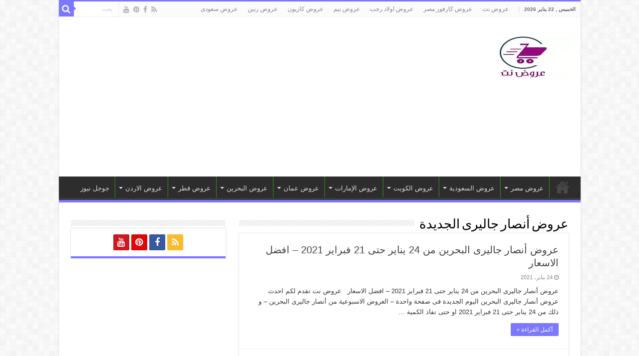

--- FILE ---
content_type: text/html; charset=UTF-8
request_url: https://3orood.net/tag/%D8%B9%D8%B1%D9%88%D8%B6-%D8%A3%D9%86%D8%B5%D8%A7%D8%B1-%D8%AC%D8%A7%D9%84%D9%8A%D8%B1%D9%89-%D8%A7%D9%84%D8%AC%D8%AF%D9%8A%D8%AF%D8%A9/
body_size: 29611
content:
<!DOCTYPE html>
<html dir="rtl" lang="ar" prefix="og: http://ogp.me/ns#">
<head><meta charset="UTF-8" /><script>if(navigator.userAgent.match(/MSIE|Internet Explorer/i)||navigator.userAgent.match(/Trident\/7\..*?rv:11/i)){var href=document.location.href;if(!href.match(/[?&]nowprocket/)){if(href.indexOf("?")==-1){if(href.indexOf("#")==-1){document.location.href=href+"?nowprocket=1"}else{document.location.href=href.replace("#","?nowprocket=1#")}}else{if(href.indexOf("#")==-1){document.location.href=href+"&nowprocket=1"}else{document.location.href=href.replace("#","&nowprocket=1#")}}}}</script><script>(()=>{class RocketLazyLoadScripts{constructor(){this.v="2.0.4",this.userEvents=["keydown","keyup","mousedown","mouseup","mousemove","mouseover","mouseout","touchmove","touchstart","touchend","touchcancel","wheel","click","dblclick","input"],this.attributeEvents=["onblur","onclick","oncontextmenu","ondblclick","onfocus","onmousedown","onmouseenter","onmouseleave","onmousemove","onmouseout","onmouseover","onmouseup","onmousewheel","onscroll","onsubmit"]}async t(){this.i(),this.o(),/iP(ad|hone)/.test(navigator.userAgent)&&this.h(),this.u(),this.l(this),this.m(),this.k(this),this.p(this),this._(),await Promise.all([this.R(),this.L()]),this.lastBreath=Date.now(),this.S(this),this.P(),this.D(),this.O(),this.M(),await this.C(this.delayedScripts.normal),await this.C(this.delayedScripts.defer),await this.C(this.delayedScripts.async),await this.T(),await this.F(),await this.j(),await this.A(),window.dispatchEvent(new Event("rocket-allScriptsLoaded")),this.everythingLoaded=!0,this.lastTouchEnd&&await new Promise(t=>setTimeout(t,500-Date.now()+this.lastTouchEnd)),this.I(),this.H(),this.U(),this.W()}i(){this.CSPIssue=sessionStorage.getItem("rocketCSPIssue"),document.addEventListener("securitypolicyviolation",t=>{this.CSPIssue||"script-src-elem"!==t.violatedDirective||"data"!==t.blockedURI||(this.CSPIssue=!0,sessionStorage.setItem("rocketCSPIssue",!0))},{isRocket:!0})}o(){window.addEventListener("pageshow",t=>{this.persisted=t.persisted,this.realWindowLoadedFired=!0},{isRocket:!0}),window.addEventListener("pagehide",()=>{this.onFirstUserAction=null},{isRocket:!0})}h(){let t;function e(e){t=e}window.addEventListener("touchstart",e,{isRocket:!0}),window.addEventListener("touchend",function i(o){o.changedTouches[0]&&t.changedTouches[0]&&Math.abs(o.changedTouches[0].pageX-t.changedTouches[0].pageX)<10&&Math.abs(o.changedTouches[0].pageY-t.changedTouches[0].pageY)<10&&o.timeStamp-t.timeStamp<200&&(window.removeEventListener("touchstart",e,{isRocket:!0}),window.removeEventListener("touchend",i,{isRocket:!0}),"INPUT"===o.target.tagName&&"text"===o.target.type||(o.target.dispatchEvent(new TouchEvent("touchend",{target:o.target,bubbles:!0})),o.target.dispatchEvent(new MouseEvent("mouseover",{target:o.target,bubbles:!0})),o.target.dispatchEvent(new PointerEvent("click",{target:o.target,bubbles:!0,cancelable:!0,detail:1,clientX:o.changedTouches[0].clientX,clientY:o.changedTouches[0].clientY})),event.preventDefault()))},{isRocket:!0})}q(t){this.userActionTriggered||("mousemove"!==t.type||this.firstMousemoveIgnored?"keyup"===t.type||"mouseover"===t.type||"mouseout"===t.type||(this.userActionTriggered=!0,this.onFirstUserAction&&this.onFirstUserAction()):this.firstMousemoveIgnored=!0),"click"===t.type&&t.preventDefault(),t.stopPropagation(),t.stopImmediatePropagation(),"touchstart"===this.lastEvent&&"touchend"===t.type&&(this.lastTouchEnd=Date.now()),"click"===t.type&&(this.lastTouchEnd=0),this.lastEvent=t.type,t.composedPath&&t.composedPath()[0].getRootNode()instanceof ShadowRoot&&(t.rocketTarget=t.composedPath()[0]),this.savedUserEvents.push(t)}u(){this.savedUserEvents=[],this.userEventHandler=this.q.bind(this),this.userEvents.forEach(t=>window.addEventListener(t,this.userEventHandler,{passive:!1,isRocket:!0})),document.addEventListener("visibilitychange",this.userEventHandler,{isRocket:!0})}U(){this.userEvents.forEach(t=>window.removeEventListener(t,this.userEventHandler,{passive:!1,isRocket:!0})),document.removeEventListener("visibilitychange",this.userEventHandler,{isRocket:!0}),this.savedUserEvents.forEach(t=>{(t.rocketTarget||t.target).dispatchEvent(new window[t.constructor.name](t.type,t))})}m(){const t="return false",e=Array.from(this.attributeEvents,t=>"data-rocket-"+t),i="["+this.attributeEvents.join("],[")+"]",o="[data-rocket-"+this.attributeEvents.join("],[data-rocket-")+"]",s=(e,i,o)=>{o&&o!==t&&(e.setAttribute("data-rocket-"+i,o),e["rocket"+i]=new Function("event",o),e.setAttribute(i,t))};new MutationObserver(t=>{for(const n of t)"attributes"===n.type&&(n.attributeName.startsWith("data-rocket-")||this.everythingLoaded?n.attributeName.startsWith("data-rocket-")&&this.everythingLoaded&&this.N(n.target,n.attributeName.substring(12)):s(n.target,n.attributeName,n.target.getAttribute(n.attributeName))),"childList"===n.type&&n.addedNodes.forEach(t=>{if(t.nodeType===Node.ELEMENT_NODE)if(this.everythingLoaded)for(const i of[t,...t.querySelectorAll(o)])for(const t of i.getAttributeNames())e.includes(t)&&this.N(i,t.substring(12));else for(const e of[t,...t.querySelectorAll(i)])for(const t of e.getAttributeNames())this.attributeEvents.includes(t)&&s(e,t,e.getAttribute(t))})}).observe(document,{subtree:!0,childList:!0,attributeFilter:[...this.attributeEvents,...e]})}I(){this.attributeEvents.forEach(t=>{document.querySelectorAll("[data-rocket-"+t+"]").forEach(e=>{this.N(e,t)})})}N(t,e){const i=t.getAttribute("data-rocket-"+e);i&&(t.setAttribute(e,i),t.removeAttribute("data-rocket-"+e))}k(t){Object.defineProperty(HTMLElement.prototype,"onclick",{get(){return this.rocketonclick||null},set(e){this.rocketonclick=e,this.setAttribute(t.everythingLoaded?"onclick":"data-rocket-onclick","this.rocketonclick(event)")}})}S(t){function e(e,i){let o=e[i];e[i]=null,Object.defineProperty(e,i,{get:()=>o,set(s){t.everythingLoaded?o=s:e["rocket"+i]=o=s}})}e(document,"onreadystatechange"),e(window,"onload"),e(window,"onpageshow");try{Object.defineProperty(document,"readyState",{get:()=>t.rocketReadyState,set(e){t.rocketReadyState=e},configurable:!0}),document.readyState="loading"}catch(t){console.log("WPRocket DJE readyState conflict, bypassing")}}l(t){this.originalAddEventListener=EventTarget.prototype.addEventListener,this.originalRemoveEventListener=EventTarget.prototype.removeEventListener,this.savedEventListeners=[],EventTarget.prototype.addEventListener=function(e,i,o){o&&o.isRocket||!t.B(e,this)&&!t.userEvents.includes(e)||t.B(e,this)&&!t.userActionTriggered||e.startsWith("rocket-")||t.everythingLoaded?t.originalAddEventListener.call(this,e,i,o):(t.savedEventListeners.push({target:this,remove:!1,type:e,func:i,options:o}),"mouseenter"!==e&&"mouseleave"!==e||t.originalAddEventListener.call(this,e,t.savedUserEvents.push,o))},EventTarget.prototype.removeEventListener=function(e,i,o){o&&o.isRocket||!t.B(e,this)&&!t.userEvents.includes(e)||t.B(e,this)&&!t.userActionTriggered||e.startsWith("rocket-")||t.everythingLoaded?t.originalRemoveEventListener.call(this,e,i,o):t.savedEventListeners.push({target:this,remove:!0,type:e,func:i,options:o})}}J(t,e){this.savedEventListeners=this.savedEventListeners.filter(i=>{let o=i.type,s=i.target||window;return e!==o||t!==s||(this.B(o,s)&&(i.type="rocket-"+o),this.$(i),!1)})}H(){EventTarget.prototype.addEventListener=this.originalAddEventListener,EventTarget.prototype.removeEventListener=this.originalRemoveEventListener,this.savedEventListeners.forEach(t=>this.$(t))}$(t){t.remove?this.originalRemoveEventListener.call(t.target,t.type,t.func,t.options):this.originalAddEventListener.call(t.target,t.type,t.func,t.options)}p(t){let e;function i(e){return t.everythingLoaded?e:e.split(" ").map(t=>"load"===t||t.startsWith("load.")?"rocket-jquery-load":t).join(" ")}function o(o){function s(e){const s=o.fn[e];o.fn[e]=o.fn.init.prototype[e]=function(){return this[0]===window&&t.userActionTriggered&&("string"==typeof arguments[0]||arguments[0]instanceof String?arguments[0]=i(arguments[0]):"object"==typeof arguments[0]&&Object.keys(arguments[0]).forEach(t=>{const e=arguments[0][t];delete arguments[0][t],arguments[0][i(t)]=e})),s.apply(this,arguments),this}}if(o&&o.fn&&!t.allJQueries.includes(o)){const e={DOMContentLoaded:[],"rocket-DOMContentLoaded":[]};for(const t in e)document.addEventListener(t,()=>{e[t].forEach(t=>t())},{isRocket:!0});o.fn.ready=o.fn.init.prototype.ready=function(i){function s(){parseInt(o.fn.jquery)>2?setTimeout(()=>i.bind(document)(o)):i.bind(document)(o)}return"function"==typeof i&&(t.realDomReadyFired?!t.userActionTriggered||t.fauxDomReadyFired?s():e["rocket-DOMContentLoaded"].push(s):e.DOMContentLoaded.push(s)),o([])},s("on"),s("one"),s("off"),t.allJQueries.push(o)}e=o}t.allJQueries=[],o(window.jQuery),Object.defineProperty(window,"jQuery",{get:()=>e,set(t){o(t)}})}P(){const t=new Map;document.write=document.writeln=function(e){const i=document.currentScript,o=document.createRange(),s=i.parentElement;let n=t.get(i);void 0===n&&(n=i.nextSibling,t.set(i,n));const c=document.createDocumentFragment();o.setStart(c,0),c.appendChild(o.createContextualFragment(e)),s.insertBefore(c,n)}}async R(){return new Promise(t=>{this.userActionTriggered?t():this.onFirstUserAction=t})}async L(){return new Promise(t=>{document.addEventListener("DOMContentLoaded",()=>{this.realDomReadyFired=!0,t()},{isRocket:!0})})}async j(){return this.realWindowLoadedFired?Promise.resolve():new Promise(t=>{window.addEventListener("load",t,{isRocket:!0})})}M(){this.pendingScripts=[];this.scriptsMutationObserver=new MutationObserver(t=>{for(const e of t)e.addedNodes.forEach(t=>{"SCRIPT"!==t.tagName||t.noModule||t.isWPRocket||this.pendingScripts.push({script:t,promise:new Promise(e=>{const i=()=>{const i=this.pendingScripts.findIndex(e=>e.script===t);i>=0&&this.pendingScripts.splice(i,1),e()};t.addEventListener("load",i,{isRocket:!0}),t.addEventListener("error",i,{isRocket:!0}),setTimeout(i,1e3)})})})}),this.scriptsMutationObserver.observe(document,{childList:!0,subtree:!0})}async F(){await this.X(),this.pendingScripts.length?(await this.pendingScripts[0].promise,await this.F()):this.scriptsMutationObserver.disconnect()}D(){this.delayedScripts={normal:[],async:[],defer:[]},document.querySelectorAll("script[type$=rocketlazyloadscript]").forEach(t=>{t.hasAttribute("data-rocket-src")?t.hasAttribute("async")&&!1!==t.async?this.delayedScripts.async.push(t):t.hasAttribute("defer")&&!1!==t.defer||"module"===t.getAttribute("data-rocket-type")?this.delayedScripts.defer.push(t):this.delayedScripts.normal.push(t):this.delayedScripts.normal.push(t)})}async _(){await this.L();let t=[];document.querySelectorAll("script[type$=rocketlazyloadscript][data-rocket-src]").forEach(e=>{let i=e.getAttribute("data-rocket-src");if(i&&!i.startsWith("data:")){i.startsWith("//")&&(i=location.protocol+i);try{const o=new URL(i).origin;o!==location.origin&&t.push({src:o,crossOrigin:e.crossOrigin||"module"===e.getAttribute("data-rocket-type")})}catch(t){}}}),t=[...new Map(t.map(t=>[JSON.stringify(t),t])).values()],this.Y(t,"preconnect")}async G(t){if(await this.K(),!0!==t.noModule||!("noModule"in HTMLScriptElement.prototype))return new Promise(e=>{let i;function o(){(i||t).setAttribute("data-rocket-status","executed"),e()}try{if(navigator.userAgent.includes("Firefox/")||""===navigator.vendor||this.CSPIssue)i=document.createElement("script"),[...t.attributes].forEach(t=>{let e=t.nodeName;"type"!==e&&("data-rocket-type"===e&&(e="type"),"data-rocket-src"===e&&(e="src"),i.setAttribute(e,t.nodeValue))}),t.text&&(i.text=t.text),t.nonce&&(i.nonce=t.nonce),i.hasAttribute("src")?(i.addEventListener("load",o,{isRocket:!0}),i.addEventListener("error",()=>{i.setAttribute("data-rocket-status","failed-network"),e()},{isRocket:!0}),setTimeout(()=>{i.isConnected||e()},1)):(i.text=t.text,o()),i.isWPRocket=!0,t.parentNode.replaceChild(i,t);else{const i=t.getAttribute("data-rocket-type"),s=t.getAttribute("data-rocket-src");i?(t.type=i,t.removeAttribute("data-rocket-type")):t.removeAttribute("type"),t.addEventListener("load",o,{isRocket:!0}),t.addEventListener("error",i=>{this.CSPIssue&&i.target.src.startsWith("data:")?(console.log("WPRocket: CSP fallback activated"),t.removeAttribute("src"),this.G(t).then(e)):(t.setAttribute("data-rocket-status","failed-network"),e())},{isRocket:!0}),s?(t.fetchPriority="high",t.removeAttribute("data-rocket-src"),t.src=s):t.src="data:text/javascript;base64,"+window.btoa(unescape(encodeURIComponent(t.text)))}}catch(i){t.setAttribute("data-rocket-status","failed-transform"),e()}});t.setAttribute("data-rocket-status","skipped")}async C(t){const e=t.shift();return e?(e.isConnected&&await this.G(e),this.C(t)):Promise.resolve()}O(){this.Y([...this.delayedScripts.normal,...this.delayedScripts.defer,...this.delayedScripts.async],"preload")}Y(t,e){this.trash=this.trash||[];let i=!0;var o=document.createDocumentFragment();t.forEach(t=>{const s=t.getAttribute&&t.getAttribute("data-rocket-src")||t.src;if(s&&!s.startsWith("data:")){const n=document.createElement("link");n.href=s,n.rel=e,"preconnect"!==e&&(n.as="script",n.fetchPriority=i?"high":"low"),t.getAttribute&&"module"===t.getAttribute("data-rocket-type")&&(n.crossOrigin=!0),t.crossOrigin&&(n.crossOrigin=t.crossOrigin),t.integrity&&(n.integrity=t.integrity),t.nonce&&(n.nonce=t.nonce),o.appendChild(n),this.trash.push(n),i=!1}}),document.head.appendChild(o)}W(){this.trash.forEach(t=>t.remove())}async T(){try{document.readyState="interactive"}catch(t){}this.fauxDomReadyFired=!0;try{await this.K(),this.J(document,"readystatechange"),document.dispatchEvent(new Event("rocket-readystatechange")),await this.K(),document.rocketonreadystatechange&&document.rocketonreadystatechange(),await this.K(),this.J(document,"DOMContentLoaded"),document.dispatchEvent(new Event("rocket-DOMContentLoaded")),await this.K(),this.J(window,"DOMContentLoaded"),window.dispatchEvent(new Event("rocket-DOMContentLoaded"))}catch(t){console.error(t)}}async A(){try{document.readyState="complete"}catch(t){}try{await this.K(),this.J(document,"readystatechange"),document.dispatchEvent(new Event("rocket-readystatechange")),await this.K(),document.rocketonreadystatechange&&document.rocketonreadystatechange(),await this.K(),this.J(window,"load"),window.dispatchEvent(new Event("rocket-load")),await this.K(),window.rocketonload&&window.rocketonload(),await this.K(),this.allJQueries.forEach(t=>t(window).trigger("rocket-jquery-load")),await this.K(),this.J(window,"pageshow");const t=new Event("rocket-pageshow");t.persisted=this.persisted,window.dispatchEvent(t),await this.K(),window.rocketonpageshow&&window.rocketonpageshow({persisted:this.persisted})}catch(t){console.error(t)}}async K(){Date.now()-this.lastBreath>45&&(await this.X(),this.lastBreath=Date.now())}async X(){return document.hidden?new Promise(t=>setTimeout(t)):new Promise(t=>requestAnimationFrame(t))}B(t,e){return e===document&&"readystatechange"===t||(e===document&&"DOMContentLoaded"===t||(e===window&&"DOMContentLoaded"===t||(e===window&&"load"===t||e===window&&"pageshow"===t)))}static run(){(new RocketLazyLoadScripts).t()}}RocketLazyLoadScripts.run()})();</script>

<link rel="pingback" href="https://3orood.net/xmlrpc.php" />
<meta name='robots' content='index, follow, max-image-preview:large, max-snippet:-1, max-video-preview:-1' />

	<!-- This site is optimized with the Yoast SEO plugin v26.7 - https://yoast.com/wordpress/plugins/seo/ -->
	<title>عروض أنصار جاليرى الجديدة &#8226; عروض نت</title>
<style id="wpr-usedcss">img:is([sizes=auto i],[sizes^="auto," i]){contain-intrinsic-size:3000px 1500px}*{padding:0;margin:0;outline:0;list-style:none;border:0}*,:after,:before{-webkit-box-sizing:border-box;-moz-box-sizing:border-box;-ms-box-sizing:border-box;box-sizing:border-box}html{-ms-touch-action:manipulation;touch-action:manipulation}body{background:url(https://3orood.net/wp-content/themes/sahifa/images/patterns/body-bg7.png) #fff;color:#333;font-family:'Droid Sans',Arial,Verdana,sans-serif;font-size:13px}code{direction:ltr;background:url(https://3orood.net/wp-content/themes/sahifa/images/code-bg.png);font:11px / 19px'andale mono','lucida console',monospace;padding:3px;display:block;overflow-x:visible;overflow-y:hidden;margin:0 0 20px;color:#666;border-top:1px solid #e1e1e1;border-left:1px solid #e1e1e1;border-bottom:1px solid #f0f0f0;border-right:1px solid #f0f0f0}h1,h2,h3,h4{font-weight:400}.alignright{float:right}.alignleft{float:left}a{color:#444;text-decoration:none}a:hover{color:#000}.clear{clear:both}#main-nav:after,#theme-header:after,.gallery:after{display:block;visibility:hidden;clear:both;height:0;content:" "}.main-menu li a,a,a.more-link{-webkit-transition:.2s ease-in-out;-moz-transition:.2s ease-in-out;-ms-transition:.2s ease-in-out;-o-transition:.2s ease-in-out;transition:all .2s ease-in-out}iframe{max-width:100%}input,select,textarea{border:1px solid #ccc;background:#fff;font-size:inherit}textarea{overflow:auto;width:100%}input,textarea{padding:5px;outline:0}select{padding:2px}option{padding:0 4px}button,input[type=button]{padding:4px;cursor:pointer;vertical-align:middle}textarea.textarea{border:1px solid #ccc;-webkit-border-radius:1px;-moz-border-radius:1px;border-radius:1px}input[type=email],input[type=number],input[type=password],input[type=search],input[type=text],input[type=time],input[type=url],select,textarea{border-color:#f1f1f1;border-top-color:#ddd;border-left-color:#ddd;background-color:#f9f9f9;color:#515151;font:12px Tahoma;padding:8px;margin-bottom:7px;-webkit-border-radius:3px;-moz-border-radius:3px;border-radius:3px;webkit-transition:all 0.3s ease-in-out;-moz-transition:.3s ease-in-out;-o-transition:.3s ease-in-out;-ms-transition:.3s ease-in-out;transition:all .3s ease-in-out}input[type=email]:hover,input[type=number]:hover,input[type=password]:hover,input[type=search]:hover,input[type=text]:hover,input[type=time]:hover,input[type=url]:hover,select:focus,textarea:hover{background-color:#f5f5f5}input[type=email]:focus,input[type=number]:focus,input[type=password]:focus,input[type=search]:focus,input[type=text]:focus,input[type=time]:focus,input[type=url]:focus,select:focus,textarea:focus{background-color:#fff}#main-content input[type=submit],.button,a.button,a.more-link,input[type=submit]{width:auto;position:relative;background-color:#f88c00;color:#fff;padding:5px 12px;font:12px Tahoma;display:inline-block;line-height:22px;border:0;cursor:pointer;text-decoration:none;webkit-transition:all 0.3s ease-in-out;-moz-transition:.3s ease-in-out;-o-transition:.3s ease-in-out;-ms-transition:.3s ease-in-out;transition:all .3s ease-in-out;-webkit-border-radius:2px;-moz-border-radius:2px;border-radius:2px;-webkit-appearance:none!important;-moz-appearance:none!important;appearance:none!important}#main-content input[type=submit]:hover,.button:hover,a.button:hover,a.more-link:hover,input[type=submit]:hover{background-color:#777!important;text-decoration:none}::-moz-selection{background:#f9a386;color:#fff;text-shadow:none}::selection{background:#f9a386;color:#fff;text-shadow:none}@font-face{font-display:swap;font-family:BebasNeueRegular;src:url('https://3orood.net/wp-content/themes/sahifa/fonts/BebasNeue/BebasNeue-webfont.eot');src:url('https://3orood.net/wp-content/themes/sahifa/fonts/BebasNeue/BebasNeue-webfont.eot?#iefix') format('embedded-opentype'),url('https://3orood.net/wp-content/themes/sahifa/fonts/BebasNeue/BebasNeue-webfont.woff') format('woff'),url('https://3orood.net/wp-content/themes/sahifa/fonts/BebasNeue/BebasNeue-webfont.ttf') format('truetype'),url('https://3orood.net/wp-content/themes/sahifa/fonts/BebasNeue/BebasNeue-webfont.svg#BebasNeueRegular') format('svg');font-weight:400;font-style:normal}@font-face{font-display:swap;font-family:FontAwesome;src:url('https://3orood.net/wp-content/themes/sahifa/fonts/fontawesome/fontawesome-webfont.eot?v=4.7.0');src:url('https://3orood.net/wp-content/themes/sahifa/fonts/fontawesome/fontawesome-webfont.eot?#iefix&v=4.7.0') format('embedded-opentype'),url('https://3orood.net/wp-content/themes/sahifa/fonts/fontawesome/fontawesome-webfont.woff2?v=4.7.0') format('woff2'),url('https://3orood.net/wp-content/themes/sahifa/fonts/fontawesome/fontawesome-webfont.woff?v=4.7.0') format('woff'),url('https://3orood.net/wp-content/themes/sahifa/fonts/fontawesome/fontawesome-webfont.ttf?v=4.7.0') format('truetype'),url('https://3orood.net/wp-content/themes/sahifa/fonts/fontawesome/fontawesome-webfont.svg?v=4.7.0#fontawesomeregular') format('svg');font-weight:400;font-style:normal}@-webkit-keyframes fa-spin{0%{-webkit-transform:rotate(0);transform:rotate(0)}100%{-webkit-transform:rotate(359deg);transform:rotate(359deg)}}@keyframes fa-spin{0%{-webkit-transform:rotate(0);transform:rotate(0)}100%{-webkit-transform:rotate(359deg);transform:rotate(359deg)}}.fa-search:before{content:"\f002"}.fa-clock-o:before{content:"\f017"}.fa-chevron-up:before{content:"\f077"}.fa-chevron-down:before{content:"\f078"}.fa-facebook:before{content:"\f09a"}.fa-rss:before{content:"\f09e"}.fa-pinterest:before{content:"\f0d2"}.fa-youtube:before{content:"\f167"}#mobile-menu li.menu-item-home a:before,.ei-slider-loading:before,.fa,.flexslider:before{display:inline-block;font:14px/1 FontAwesome;font-size:inherit;text-rendering:auto;-webkit-font-smoothing:antialiased;-moz-osx-font-smoothing:grayscale;transform:none}@media only screen and (-webkit-min-device-pixel-ratio:2),only screen and (min-device-pixel-ratio:2){#main-nav ul li.menu-item-home a{background-image:url(https://3orood.net/wp-content/themes/sahifa/images/home@2x.png)!important;background-size:30px 78px}}.wrapper-outer{position:relative}.background-cover{position:fixed;background-repeat:no-repeat;top:0;left:0;z-index:0;overflow:hidden;width:100%;height:100%;-webkit-background-size:cover;-moz-background-size:cover;-o-background-size:cover;background-size:cover}.container{width:1045px;margin:0 auto}#wrapper.boxed #theme-header{width:1045px;-webkit-box-shadow:0 0 3px #cacaca;-moz-box-shadow:0 0 3px #cacaca;box-shadow:0 0 3px #cacaca}#wrapper.boxed-all{position:relative;background:#fff;width:1045px;margin:0 auto;-webkit-box-shadow:0 0 3px #cacaca;-moz-box-shadow:0 0 3px #cacaca;box-shadow:0 0 3px #cacaca}#wrapper.boxed-all #theme-header{margin-top:0}#wrapper.boxed-all .breaking-news{margin-right:24px;margin-left:24px;-webkit-box-shadow:0 0 2px #cacaca;-moz-box-shadow:0 0 2px #cacaca;box-shadow:0 0 2px #cacaca}#wrapper.boxed-all #main-content{width:997px;margin-top:0;padding:0;background:0 0}#wrapper.boxed-all #footer-widget-area,#wrapper.boxed-all .footer-bottom .container{width:997px}#wrapper.wide-layout #theme-header{margin-top:0}#theme-header{background:#fff;margin:20px auto 25px;border-top:3px solid #f88c00;position:relative}.top-nav{background:#fbfbfb;border-bottom:1px solid #ececec;height:31px}.top-nav ul{float:left}.top-nav ul li{position:relative;display:inline-block;float:left;font-size:12px}.top-nav ul li a{display:inline-block;height:30px;line-height:30px;color:#838383;padding:0 10px}.top-nav ul li a:hover{color:#000}.top-nav ul ul{background:#fbfbfb;display:none;padding:0;position:absolute;top:30px;width:180px;z-index:200;float:left;-webkit-box-shadow:0 1px 2px rgba(0,0,0,.4);-moz-box-shadow:0 1px 2px rgba(0,0,0,.4);box-shadow:0 1px 2px rgba(0,0,0,.4)}.top-nav ul ul li{background:0 0!important;border:none!important;z-index:200;min-width:180px}.top-nav ul ul ul{right:auto;left:100%;top:0;z-index:200}.top-nav ul ul a{background:0 0!important;height:auto!important;line-height:1em;padding:10px;width:160px;display:block!important;margin-right:0!important;z-index:200;color:#777!important}.top-nav ul li:hover>a,.top-nav ul:hover>a{color:#000}.top-nav ul li.menu-item-has-children a{padding-right:20px}#main-nav ul li.mega-menu:after,#main-nav ul li.menu-item-has-children:after,.top-menu ul li.menu-item-has-children:after{position:absolute;right:7px;top:50%;display:inline-block;content:'';width:0;height:0;border:4px solid transparent;border-top:4px solid #bbb}#main-nav ul ul li.mega-menu:after,#main-nav ul ul li.menu-item-has-children:after,.top-nav .top-menu ul ul li.menu-item-has-children:after{border:4px solid transparent;border-left-color:#bbb}.top-nav ul ul li:hover>a,.top-nav ul ul:hover>a{color:#000!important;padding:10px 5px 10px 15px}.top-nav ul li:hover>ul{display:block;-webkit-animation:.1s ease-in tieFadeInDown;-moz-animation:.1s ease-in tieFadeInDown;animation:.1s ease-in tieFadeInDown}.today-date{float:left;padding:0 10px;font-size:10px;color:#666;margin:10px 10px 0 0;font-weight:700;text-transform:uppercase;border:1px solid #ccc;border-width:0 1px 0 0}.search-block{height:30px;overflow:hidden;float:right;margin-left:5px;position:relative}.search-block:after{content:" ";display:block;width:0;height:0;position:absolute;top:10px;z-index:2;right:30px;border:4px solid transparent;border-right-color:#f88c00}.search-block #s-header{background:#fff;float:right;font:11px tahoma;padding:9px 12px 8px;width:90px;color:#c5c5c5;border:0;border:1px solid #ececec;border-width:0 0 0 1px;-webkit-transition:width .7s,color .4s;-moz-transition:width .7s,color .4s;-o-transition:width .7s,color .4s;transition:width .7s,color .4s;-webkit-border-radius:0;-moz-border-radius:0;border-radius:0}.search-block #s-header:focus{color:#000;width:150px}.search-block .search-button{background:#f88c00;cursor:pointer;float:right;height:30px;width:30px;display:block;border:0;box-shadow:none!important;padding:0;-webkit-border-radius:0;-moz-border-radius:0;border-radius:0}.search-block .search-button:active{top:0}.search-block:hover #s-header,.search-block:hover .search-button{opacity:1;color:#444}.search-block button.search-button i:before{font-size:18px;color:#fff}#live-search_results{background:#fff;z-index:550!important;overflow:hidden;padding:10px;-webkit-box-shadow:0 0 3px #cacaca;-moz-box-shadow:0 0 3px #cacaca;box-shadow:0 0 3px #cacaca}.live-search_more{display:block;min-height:1px;margin:3px 0 0;padding:8px;text-align:center;font-weight:700;line-height:12px}.top-nav .social-icons{float:right;padding-top:2px}.top-nav .social-icons a{color:#555}.footer-bottom .social-icons a,.top-nav .social-icons a{opacity:.5}.footer-bottom .social-icons a:hover,.top-nav .social-icons a:hover{top:0;opacity:1}.footer-bottom .social-icons i:before,.top-nav .social-icons i:before{padding:0 2px;line-height:24px;font-size:14px}.header-content{padding:20px 15px;margin:0 auto}.logo{float:left}.logo img{max-width:100%}.logo h1,.logo h2{font:bold 32pt arial}.logo strong{display:none}.logo span{font-weight:400;font-size:14px;display:block;clear:both}#theme-header.full-logo .header-content{padding:0}#theme-header.full-logo .logo{float:none;margin:0!important}#theme-header.full-logo .logo a{display:block;line-height:0}#theme-header.full-logo .logo img{width:100%;height:auto}#theme-header.center-logo .e3lan-top,#theme-header.center-logo .logo{float:none;text-align:center}#main-nav{margin:0 auto;background:#2d2d2d;box-shadow:inset -1px -5px 0 -1px #393939;min-height:52px;border-bottom:5px solid #f88c00}#main-nav .container{position:relative}#main-nav .main-menu{margin-left:10px}#main-nav ul li{font-size:13px;position:relative;display:inline-block;float:left;border:1px solid #222;border-width:0 0 0 1px;height:42px}#main-nav ul li:first-child,#main-nav ul li:first-child a{border:0}#main-nav ul li:last-child a{border-right-width:0}#main-nav ul li a{display:block;height:42px;position:relative;line-height:47px;color:#ddd;padding:0 10px;border:1px solid #383838;border-width:0 0 0 1px}#main-nav ul li i.fa,#mobile-menu li.menu-item-home a:before,#slide-out ul li i.fa{margin-right:5px}#main-nav ul li.mega-menu a,#main-nav ul li.menu-item-has-children a{padding-right:20px}#main-nav ul li.mega-menu:after,#main-nav ul li.menu-item-has-children:after{border-top-color:#ddd}#main-nav ul ul li.menu-item-has-children:after{border-left-color:#ddd}#main-nav ul>li.mega-menu:hover>a:after,#main-nav ul>li.menu-item-has-children:hover>a:after{content:"";position:absolute;left:20px;top:36px;border-width:0 8px 8px;border-style:solid;border-color:transparent transparent #f88c00;display:block;width:0;z-index:200;-webkit-animation:.2s ease-in tieFadeInDown;-moz-animation:.2s ease-in tieFadeInDown;animation:.2s ease-in tieFadeInDown}#main-nav ul li .mega-menu-block ul.sub-menu:before,#main-nav ul ul>li.mega-menu:hover>a:after,#main-nav ul ul>li.menu-item-has-children:hover>a:after{display:none}#main-nav ul ul.sub-menu{width:200px;z-index:250}#main-nav ul ul ul.sub-menu{top:-2px}#main-nav ul .mega-menu-block ul ul.sub-menu{top:0}#main-nav .menu-sub-content{display:none;padding:0;position:absolute;z-index:205;border-top:2px solid #f88c00;background:#2d2d2d;color:#999;-webkit-box-shadow:0 3px 4px 1px rgba(0,0,0,.2);box-shadow:0 3px 4px 1px rgba(0,0,0,.2);-webkit-border-bottom-right-radius:3px;-webkit-border-bottom-left-radius:3px;-moz-border-radius-bottomright:3px;-moz-border-radius-bottomleft:3px;border-bottom-right-radius:3px;border-bottom-left-radius:3px}#main-nav ul ul li,#main-nav ul ul li:first-child{background:0 0!important;width:100%;border:0;border-bottom:1px solid #333;font-size:12px;height:auto!important;margin:0!important}#main-nav ul li .mega-menu-block ul.sub-menu,#main-nav ul ul ul{border-top:0}#main-nav ul ul li:first-child{border-top:0!important}#main-nav ul ul ul{right:auto;left:100%;top:0;z-index:210}#main-nav .mega-menu-block a,#main-nav ul ul a{border:0;background:0 0!important;height:auto!important;line-height:1.5em!important;padding:7px;display:block;margin-right:0;z-index:210;color:#ccc}#main-nav .mega-menu-block a.mega-menu-link{padding:0;margin-top:10px}#main-nav ul li:hover>a,#main-nav ul:hover>a{color:#fff}#main-nav ul ul li:hover>a,#main-nav ul ul:hover>a{color:#fff;padding-left:15px;padding-right:5px}#main-nav ul li:hover>.mega-menu-block,#main-nav ul li:hover>ul{display:block;-webkit-animation:.2s ease-in tieFadeInDown;-moz-animation:.2s ease-in tieFadeInDown;animation:.2s ease-in tieFadeInDown}#main-nav ul li.menu-item-home a{background-image:url(https://3orood.net/wp-content/themes/sahifa/images/home.png)!important;background-repeat:no-repeat!important;background-position:center -44px;text-indent:-9999px;width:52px}#main-nav ul li.menu-item-home:after{display:none}#main-nav ul li.menu-item-home ul li a,#main-nav ul li.menu-item-home ul li a:hover,#main-nav ul ul li.menu-item-home a{background-color:transparent!important;text-indent:0;background-image:none!important;height:auto!important;width:auto}#main-nav ul li.mega-menu .mega-menu-block{width:1045px;left:-10px;padding:25px 25px 5px}#main-nav ul li.mega-menu .mega-menu-block img{max-width:100%;height:auto}#main-nav ul li .mega-menu-block .tie-date i.fa,#main-nav ul li.mega-menu .post-thumbnail,#main-nav ul li.mega-menu .post-thumbnail a{margin:0;padding:0}#main-nav ul li.mega-menu.mega-cat .mega-menu-block{padding:0}#main-nav .mega-cat-wrapper{clear:both}#main-nav ul ul.sub-menu.mega-cat-more-links{width:100%;margin:10px 0}#main-nav ul li.mega-menu.mega-cat .mega-cat-more-links li{float:left;width:29.333333%;margin:0 2%!important}#main-nav ul li.mega-menu.mega-cat .mega-cat-more-links li ul li{float:none;width:100%;margin:0!important}#main-nav ul li.cat-active a{background:#222!important}#main-nav .mega-cat-content-tab{display:none;overflow:hidden}#main-nav .mega-cat-content-tab a{cursor:default}#main-nav .mega-cat-content-tab.already-loaded a{cursor:pointer}#main-nav .mega-cat-content{float:left;padding:20px;padding-right:0}#main-nav ul li.mega-menu.mega-cat .mega-menu-block .mega-menu-post{float:left;padding-right:20px;width:25%;opacity:0;-webkit-transition:opacity .3s ease-in-out;-moz-transition:opacity .3s ease-in-out;-ms-transition:opacity .3s ease-in-out;-o-transition:opacity .3s ease-in-out;transition:opacity .3s ease-in-out}#main-nav ul li.mega-menu.mega-cat .mega-menu-block .already-loaded .mega-menu-post{opacity:1}#main-nav ul li.mega-menu.mega-cat .mega-menu-block .mega-menu-post a{border:0;padding:0}#main-nav ul ul.sub-menu.mega-cat-more-links:after{content:' ';display:block;clear:both}.fixed-nav{position:fixed;top:-90px;width:1045px;z-index:9999;opacity:.95;-webkit-transition:top .5s;-moz-transition:top .5s;-o-transition:top .5s;transition:top .5s;-webkit-box-shadow:0 5px 3px rgba(0,0,0,.1);-moz-box-shadow:0 5px 3px rgba(0,0,0,.1);box-shadow:0 5px 3px rgba(0,0,0,.1)}.fixed-nav-appear{top:0}.breaking-news{background:#fff;height:32px;margin:-5px auto 25px;overflow:hidden;position:relative}.breaking-news ul{float:left}.breaking-news ul li{display:block}.breaking-news ul a{padding:8px;display:block;white-space:nowrap;font-family:tahoma;background:#fff}#main-content{background:#fff;margin:20px auto 25px;position:relative;padding:24px 0;-webkit-transform:none}#main-content:after{display:block;visibility:hidden;clear:both;height:0;content:"."}.content{float:left;width:660px}h2.post-box-title{font-size:20px;line-height:26px}h3.post-box-title{font-size:14px;line-height:20px}.stripe-line{background:url(https://3orood.net/wp-content/themes/sahifa/images/stripe.png);height:12px;overflow:hidden;margin-top:5px}.archive-box .entry p{line-height:21px;margin-bottom:12px}.archive-box .entry a.more-link{margin-top:0}#sidebar .widget-container,.post-listing{background:#fff;border-bottom:4px solid #f88c00;-webkit-box-shadow:0 0 3px #cacaca;-moz-box-shadow:0 0 3px #cacaca;box-shadow:0 0 3px #cacaca}p.post-meta{color:#888;margin:7px 0;font-size:85%}p.post-meta a{color:#888}p.post-meta a:hover{border-bottom:1px dotted #000;color:#000;text-decoration:none}.post-meta i:before,span.tie-date i:before{margin-right:3px}a.more-link{color:#fff!important;float:left;margin-top:4px;padding-top:2px;padding-bottom:2px}.page-head{padding:3px 0;overflow:hidden}.page-head .stripe-line{margin-top:7px}.page-title{float:left;margin-right:10px;font-size:26px;font-family:BebasNeueRegular,arial,Georgia,serif;color:#000}.post-listing.post{margin-bottom:40px}p.post-meta span{display:inline-block;margin-right:10px}.item-list{border-bottom:1px solid #f2f2f2;padding:20px 20px 25px;clear:both}.item-list p.post-meta{margin:10px 0}#reading-position-indicator{display:block;height:4px;position:fixed;bottom:0;left:0;background:#ff8500;width:0;z-index:9999;max-width:100%}.post-thumbnail{margin-right:15px;position:relative;line-height:0}.post-thumbnail a{display:block!important;background:#000;font-size:0}.post-thumbnail img{height:auto;max-width:100%;width:100%;-webkit-transition:.4s;-moz-transition:.4s;-o-transition:.4s;transition:all .4s}.post-thumbnail a:hover img{opacity:.3!important}.post-thumbnail a:hover .overlay-icon:before{opacity:1;-webkit-transform:scale(1);-moz-transform:scale(1);-ms-transform:scale(1);-o-transform:scale(1);transform:scale(1)}.overlay-icon:before{content:'\f15c';color:#fff;display:block;position:absolute;top:50%;left:50%;border:3px solid #fff;border-radius:100%;width:40px;height:40px;text-align:center;font-size:18px;line-height:35px;margin:-20px 0 0 -20px;opacity:0;-webkit-backface-visibility:hidden;-webkit-transform:scale(0);-moz-transform:scale(0);-ms-transform:scale(0);-o-transform:scale(0);transform:scale(0);-webkit-transition:.3s ease-in-out;-moz-transition:.3s ease-in-out;-ms-transition:.3s ease-in-out;-o-transition:.3s ease-in-out;transition:all .3s ease-in-out}.item-list .post-thumbnail{float:left;margin-bottom:0}.flat-social li{width:auto!important}.flat-social a{padding:5px 9px;color:#fff;margin:0 6px 2px 0;display:inline-block;line-height:14px;-webkit-border-radius:2px;-moz-border-radius:2px;border-radius:2px}.flat-social a i{margin-right:3px}.flat-social a:hover{background:#444}.entry{word-wrap:break-word;line-height:22px}.entry p{margin-bottom:20px}.entry img{max-width:100%;height:auto}.entry h1,.entry h2,.entry h3,.entry h4{margin-top:25px;margin-bottom:10px;line-height:1em;font-family:Helvetica;font-weight:400}.entry h1{font-size:36px}.entry h2{font-size:30px}.entry h3{font-size:24px}.entry h4{font-size:18px}.entry ul{margin:0 0 20px 15px}.entry ul li{list-style:disc;list-style-image:none}.entry li{margin:0 0 5px}.entry li ul{margin:5px 0 0 15px}.entry table{border-spacing:0;width:100%;border:1px solid #eee;border-collapse:separate;margin-bottom:1.5em}.entry table tr:nth-child(2n){background:#f9f9f9}.gallery{margin:0 auto 18px;clear:both}.gallery br+br{display:none}#check-also-box{position:fixed;z-index:999;bottom:65px;right:-350px;width:300px;border-top:4px solid #f88c00;border-bottom:0;padding:10px 20px 20px;-webkit-transition:.5s;-moz-transition:.5s;-o-transition:.5s;transition:all .5s}#check-also-box.show-check-also{right:0;left:auto}#check-also-box .post-thumbnail{margin:0 0 10px}#check-also-close{position:absolute;left:0;top:0;padding:1px 8px 3px;background:#ff8500;color:#fff;font-size:19px}#check-also-close:hover i{opacity:.7}.navigation{margin:10px 0;clear:both;overflow:hidden}#sidebar{float:right;width:310px}.sidebar-left #sidebar{float:left}.sidebar-left .content{float:right}.theiaStickySidebar:after{content:"";display:table;clear:both}.widget{clear:both;margin-bottom:25px}.widget-top{padding:5px 0}.widget-top h4{float:left;margin-right:10px;font-size:20px;font-family:BebasNeueRegular,arial,Georgia,serif}.widget-top h4 a{color:#333}.widget-top h4 a:hover{color:#000}.widget-container{padding:10px;clear:both}.widget-container h3{font-size:inherit}.widget-container li{padding:0 0 5px;line-height:18px;overflow:hidden}.widget-container p:not(:last-child){padding-bottom:1em}.widget-container a:hover{text-decoration:underline}.footer-widget-container li span.tie-date,.mega-menu-block .tie-date,.widget-container li span.tie-date{color:#aaa;margin:4px 0 0;font-size:80%;display:inline-block}.footer-widget-container .post-thumbnail,.widget-container .post-thumbnail{float:left;margin-right:10px}.widget_nav_menu .widget-container li{padding:6px 0;border-bottom:1px solid #f2f2f2}.widget_nav_menu .widget-container li li{padding-left:15px;border:0}.widget_nav_menu .widget-container li li li{padding-left:25px}#tabbed-widget .widget-top{background:#f7f7f7;height:46px;border-bottom:3px solid #eaeaea;padding:8px 0 0 2px;margin:-10px -10px 10px}#sidebar .flexslider{width:310px;height:205px!important;clear:both}#sidebar .flexslider .slides>li{height:205px!important}.social-icons-widget .social-icons.social-colored a:hover{-webkit-transform:scale(1.15);-moz-transform:scale(1.15);-ms-transform:scale(1.15);-o-transform:scale(1.15);transform:scale(1.15)}.social-icons{text-align:center}.social-icons a{margin:2px;position:relative;text-shadow:none;display:inline-block}.social-icons-widget .social-icons i:before{display:inline-block;width:32px;height:32px;line-height:32px;font-size:18px;-webkit-border-radius:2px;-moz-border-radius:2px;border-radius:2px}.social-icons-widget .social-icons a{color:#555!important}#theme-footer .social-icons-widget .social-icons a{color:#999!important}.social-icons-widget .social-icons.social-colored a{color:#fff!important}.social-icons-widget .social-icons a:hover{opacity:.7}.social-icons.social-colored .fa-rss:before{background:#f8bc2e}.social-icons.social-colored .fa-facebook:before{background:#39599f}.social-icons.social-colored .fa-pinterest:before{background:#e00707}.social-icons.social-colored .fa-youtube:before{background:#cc181e}img{max-width:100%;height:auto;vertical-align:middle}img.alignright{margin:5px 0 5px 25px;display:inline}img.alignleft{margin:5px 25px 5px 0;display:inline}input.error,textarea.error{border:1px solid red!important}.e3lan-top{float:right;line-height:0}.e3lan-top iframe{margin:0 auto;max-width:none}.e3lan-top img{max-width:100%;height:auto}.e3lan-top ins{margin:0 auto!important;padding:0!important;background:0 0!important;text-decoration:none!important}@media only screen and (min-width:990px){.e3lan-top ins{width:728px;height:90px}}.tipsy{font-size:10px;position:absolute;padding:5px;z-index:100000}.tipsy-inner{background-color:#000;color:#fff;max-width:200px;padding:5px 8px 4px;text-align:center;-webkit-border-radius:3px;-moz-border-radius:3px;border-radius:3px}.tipsy-arrow{position:absolute;width:0;height:0;line-height:0;border:5px dashed #000}#featured-posts{margin-bottom:30px;overflow:hidden;display:block;position:relative}.flexslider .slides>li{display:none;-webkit-backface-visibility:hidden;position:relative;height:498px}.flexslider .slides img{width:100%;height:100%;display:block}.slides:after{content:".";display:block;clear:both;visibility:hidden;line-height:0;height:0}* html .slides{height:1%}.no-js .slides>li:first-child{display:block}.flexslider{overflow:hidden;margin:0 auto 20px;position:relative;zoom:1;width:100%;height:498px;max-width:100%;background:#000}.ei-slider-loading:before,.flexslider:before{position:absolute;top:50%;left:50%;margin:-13.5px 0 0 -13.5px;height:27px;width:27px;font-size:30px;content:"\f110";color:#999;-webkit-animation:2s linear infinite fa-spin;animation:2s linear infinite fa-spin}.flexslider .slides{zoom:1}.content .flexslider{height:330px}.content .flexslider .slides>li{display:none;-webkit-backface-visibility:hidden;position:relative;height:330px}.content .flexslider .slides img{width:100%;display:block}.content .ei-slider-loading{line-height:375px}.ei-slider-loading{width:100%;height:100%;position:absolute;top:0;left:0;z-index:9;background:#000;color:#fff;text-align:center;line-height:520px}#theme-footer{position:relative;color:#ddd;background:#333;padding:20px 0;border-top:8px solid #ff8500;margin-top:20px;-webkit-box-shadow:0 -5px 0 rgba(0,0,0,.1);-moz-box-shadow:0 -8px 0 rgba(0,0,0,.1);box-shadow:0 -8px 0 rgba(0,0,0,.1)}#theme-footer a{color:#ccc}#theme-footer a:hover{color:#fff}#footer-widget-area{width:1045px;margin:0 auto}.footer-widgets-box{float:left;margin-right:4%}.footer-1c .footer-widgets-box{width:100%}.footer-1c .footer-widgets-box{margin-right:0}.footer-widget-top{border-bottom:1px solid #222;padding:10px 0}.footer-widget-top h4{font-size:22px;font-family:BebasNeueRegular,arial,Georgia,serif}.footer-widget-container{padding:5px 0;border-top:1px solid #444}.footer-widget-container p{padding-bottom:1em}.footer-widget-container li{padding:6px 12px 6px 0;line-height:18px;overflow:hidden;border-bottom:1px solid #3c3c3c}#theme-footer #tabbed-widget .widget-top{background:0 0;border-bottom-color:#444;overflow:hidden}.footer-bottom{position:relative;background:#2e2e2e;line-height:35px;border-top:1px solid #444;color:#ccc;padding:15px 0}.footer-bottom .social-icons{float:right;margin:3px 15px 0;line-height:0}.footer-bottom a{color:#ccc}.footer-bottom a:hover{color:#fff}#topcontrol{z-index:999;background:#ff8500;width:40px;height:40px;text-align:center;font-size:24px;position:fixed;bottom:-100px;right:10px;cursor:pointer;overflow:auto;opacity:.7;-webkit-transition:.3s ease-in-out;-moz-transition:.3s ease-in-out;-ms-transition:.3s ease-in-out;-o-transition:.3s ease-in-out;transition:all .3s ease-in-out;-webkit-border-radius:5px;-moz-border-radius:5px;border-radius:5px}#topcontrol:before{width:40px;height:40px;line-height:40px;color:#fff}#topcontrol:hover{opacity:1}.toggle{margin-bottom:15px;border:1px solid rgba(0,0,0,.1);position:relative}.toggle h3{background:#f1f1f1;font-weight:400;font-size:14px;padding:10px;margin:0!important;cursor:pointer;transition:background .3s ease}.toggle h3:hover{background:#e7e7e7}.toggle h3 i.fa{float:right;font-size:16px;width:16px;height:16px;text-align:center;-webkit-transform:rotate(0);-ms-transform:rotate(0);transform:rotate(0);transition:-webkit-transform .3s;transition:transform .3s;transition:transform .3s,-webkit-transform .3s;-webkit-transform-origin:50% 50%;-ms-transform-origin:50% 50%;transform-origin:50% 50%}.toggle.tie-sc-open h3 i.fa{-webkit-transform:rotate(180deg);-ms-transform:rotate(180deg);transform:rotate(180deg)}.entry .last{margin-right:0!important;clear:right}.ilightbox-holder,.ilightbox-holder .ilightbox-container,.ilightbox-holder .ilightbox-container .ilightbox-caption,.ilightbox-holder .ilightbox-container .ilightbox-social,.ilightbox-holder .ilightbox-container .ilightbox-social *,.ilightbox-loader,.ilightbox-loader *,.ilightbox-overlay,.ilightbox-thumbnails,.ilightbox-thumbnails *,.ilightbox-toolbar,.ilightbox-toolbar *{float:none;margin:0;padding:0;border:0;outline:0;font-size:100%;line-height:100%;vertical-align:baseline;background:0 0;-webkit-touch-callout:none;-webkit-user-select:none;-moz-user-select:-moz-none;-khtml-user-select:none;-o-user-select:none;user-select:none}.ilightbox-holder .ilightbox-container .ilightbox-caption,.ilightbox-holder .ilightbox-container .ilightbox-social,.ilightbox-loader,.ilightbox-loader *,.ilightbox-overlay,.ilightbox-thumbnails,.ilightbox-thumbnails *,.ilightbox-toolbar{-webkit-transform:translateZ(0);-moz-transform:translateZ(0)}.ilightbox-noscroll{overflow:hidden}.ilightbox-closedhand *{cursor:url(https://3orood.net/wp-content/themes/sahifa/css/ilightbox/closedhand.cur),default!important}.ilightbox-overlay{display:none;position:fixed;top:0;left:0;width:100%;height:100%;z-index:100000}.ilightbox-loader{position:fixed;z-index:100005;top:45%;left:-192px;padding-left:30px;opacity:.9;-webkit-border-radius:0 100px 100px 0;border-radius:0 100px 100px 0}.ilightbox-loader div{width:72px;height:72px;-webkit-border-radius:0 100px 100px 0;border-radius:0 100px 100px 0}.ilightbox-loader.horizontal{left:45%;top:-192px;padding:0;padding-top:30px;-webkit-border-radius:0 0 100px 100px;border-radius:0 0 100px 100px}.ilightbox-loader.horizontal div{-webkit-border-radius:0 0 100px 100px;border-radius:0 0 100px 100px}.ilightbox-toolbar{display:none;position:fixed;z-index:100010}.ilightbox-toolbar a{float:left;cursor:pointer}.ilightbox-toolbar .ilightbox-next-button,.ilightbox-toolbar .ilightbox-prev-button{display:none}.ilightbox-thumbnails{display:block;position:fixed;z-index:100009}.ilightbox-thumbnails .ilightbox-thumbnails-container{display:block;position:relative}.ilightbox-thumbnails .ilightbox-thumbnails-grid{display:block;position:absolute;-webkit-transform:translateZ(0);-moz-transform:translateZ(0)}.ilightbox-thumbnails .ilightbox-thumbnails-grid .ilightbox-thumbnail{display:block;cursor:pointer;padding:10px;position:relative}.ilightbox-thumbnails .ilightbox-thumbnails-grid .ilightbox-thumbnail img{width:100%;height:100%;-webkit-border-radius:2px;border-radius:2px;-ms-interpolation-mode:bicubic}.ilightbox-thumbnails .ilightbox-thumbnails-grid .ilightbox-thumbnail .ilightbox-thumbnail-icon{width:100%;height:100%;position:absolute;top:0;left:0;opacity:.7}.ilightbox-thumbnails .ilightbox-thumbnails-grid .ilightbox-thumbnail .ilightbox-thumbnail-icon:hover{opacity:1}.ilightbox-holder{display:none;position:fixed;z-index:100003;-webkit-transform:none;-moz-transform:none}.ilightbox-holder.ilightbox-next,.ilightbox-holder.ilightbox-prev{cursor:pointer}.ilightbox-holder div.ilightbox-container{position:relative;width:100%;height:100%}.ilightbox-holder.supportTouch div.ilightbox-container{overflow:scroll;-webkit-overflow-scrolling:touch}.ilightbox-holder .ilightbox-container .ilightbox-caption{display:none;position:absolute;left:30px;right:30px;bottom:0;max-width:100%;padding:5px 10px;margin:0 auto;font-size:12px;line-height:150%;word-wrap:break-word;z-index:20003;-webkit-box-sizing:border-box;-moz-box-sizing:border-box;box-sizing:border-box;-webkit-border-radius:3px 3px 0 0;border-radius:3px 3px 0 0}.ilightbox-holder .ilightbox-alert{display:block;position:absolute;left:0;right:0;top:0;bottom:0;text-align:center;padding-top:100px;margin:auto;width:300px;height:50px}.ilightbox-holder .ilightbox-wrapper{width:100%;height:100%;overflow:auto;-webkit-overflow-scrolling:touch}.ilightbox-holder .ilightbox-inner-toolbar{position:relative;z-index:100}.ilightbox-holder .ilightbox-inner-toolbar .ilightbox-toolbar{position:absolute}.isMobile .ilightbox-thumbnails{display:none!important}.isMobile .ilightbox-toolbar .ilightbox-next-button,.isMobile .ilightbox-toolbar .ilightbox-prev-button{display:block}.ilightbox-title{font-size:12px!important}.ilightbox-title a{color:#ccc}.ilightbox-title a:hover{color:#fff}.entry .fluid-width-video-wrapper{clear:both}#slide-out{background:#222;position:absolute;display:block;left:0;top:0;z-index:1;height:100%;width:80%;color:#ddd;-webkit-transform:translate3d(-101%,0,0);-moz-transform:translate3d(-100%,0,0);-ms-transform:translate3d(-100%,0,0);-o-transform:translate3d(-100%,0,0);transform:translate3d(-100%,0,0);-webkit-backface-visibility:hidden;-moz-backface-visibility:hidden;-ms-backface-visibility:hidden;-o-backface-visibility:hidden;backface-visibility:hidden}.search-mobile{margin:15px 10px;height:30px;overflow:hidden;background:#fcfcfc;border:1px solid #ddd;border-top-color:#d1d1d1;border-left-color:#d1d1d1;overflow:hidden;position:relative;-webkit-border-radius:20px;-moz-border-radius:20px;border-radius:20px;-webkit-box-shadow:inset 0 2px 5px #eee;-moz-box-shadow:inset 0 2px 5px #eee;box-shadow:inset 0 2px 5px #eee}.search-mobile #s-mobile{background:0 0;float:right;margin:0;padding:7px 12px;width:100%;color:#444;border:0}.search-mobile button.search-button{background:0 0;position:absolute;top:0;right:0;height:28px;padding:0;width:40px;font-size:18px;color:#666}.search-mobile button.search-button:hover{color:#000}#slide-out .social-icons{margin-bottom:15px}#slide-out .social-icons a{color:#ccc;font-size:16px;padding:0 4px}#slide-out .social-icons a:hover{color:#fff}#mobile-menu{border-top:1px solid #2d2d2d;display:none}#mobile-menu.mobile-hide-icons i.fa{display:none}#slide-out #mobile-menu .mega-menu-block{padding:0!important;background:0 0!important;min-height:inherit!important}#slide-out #mobile-menu .sub-menu-columns-item,#slide-out #mobile-menu ul ul{display:none;background:#333}#slide-out #mobile-menu li{list-style:none;position:relative}#slide-out #mobile-menu ul li.menu-item-has-children i.mobile-arrows{position:absolute;top:0;right:0;padding:13px;border-left:1px solid #333;margin:0;cursor:pointer;display:block}#slide-out #mobile-menu a{color:#ccc;display:block;font-size:16px;padding:10px;padding-right:0;border-bottom:1px solid #2d2d2d}#slide-out #mobile-menu a:hover{background:#111;color:#fff}#slide-out #mobile-menu ul ul a{font-size:14px;padding-left:30px}#slide-out #mobile-menu ul ul ul a{font-size:12px;padding-left:40px}#slide-out #mobile-menu ul ul ul a{padding-left:50px}#slide-out #mobile-menu ul ul ul ul a{padding-left:60px}#mobile-menu li.menu-item-home a:before{content:"\f015"}#slide-out-open{display:none;margin:0;position:absolute;top:33px;left:5px;opacity:1;height:33px;width:40px;z-index:505}#slide-out-open span{left:6px}#slide-out-open span,#slide-out-open span:after,#slide-out-open span:before{top:5px;position:absolute;content:' ';display:block;height:3px;width:28px;background:#333;-webkit-border-radius:10px;-moz-border-radius:10px;border-radius:10px}#slide-out-open span:before{top:8px}#slide-out-open span:after{top:16px}#open-slide-overlay{position:fixed;top:0;left:80%;z-index:500;overflow:hidden;width:100%;height:100%}.csstransforms3d.csstransitions .js-nav .inner-wrapper{left:80%}.csstransforms3d.csstransitions .js-nav #mobile-menu{display:block}#slide-out,.inner-wrapper{-webkit-transition:-webkit-transform .5s,opacity .5s;-moz-transition:-moz-transform .5s,opacity .5s;-o-transition:-o-transform .5s,opacity .5s;transition:transform .5s ease,opacity .5s ease}.csstransforms3d.csstransitions .js-nav .inner-wrapper{left:0!important;-webkit-backface-visibility:hidden;-moz-backface-visibility:hidden;-ms-backface-visibility:hidden;-o-backface-visibility:hidden;backface-visibility:hidden}.csstransforms3d.csstransitions .js-nav #slide-out-open span{top:14px;-webkit-animation:.2s linear 2 fa-spin;animation:.2s linear 2 fa-spin;-webkit-transform:rotate(45deg);-moz-transform:rotate(45deg);-ms-transform:rotate(45deg);transform:rotate(45deg)}.csstransforms3d.csstransitions .js-nav #slide-out-open span:after{top:0;-webkit-transform:rotate(-90deg);-ms-transform:rotate(-90deg);transform:rotate(-90deg)}.csstransforms3d.csstransitions .js-nav .inner-wrapper{-webkit-transform:translate3d(80%,0,0);-moz-transform:translate3d(80%,0,0);-ms-transform:translate3d(80%,0,0);-o-transform:translate3d(80%,0,0);transform:translate3d(80%,0,0)}.csstransforms3d.csstransitions .js-nav #slide-out{-webkit-transform:translate3d(0,0,0) scale3d(1,1,1);-moz-transform:translate3d(0,0,0) scale3d(1,1,1);-ms-transform:translate3d(0,0,0) scale3d(1,1,1);-o-transform:translate3d(0,0,0) scale3d(1,1,1);transform:translate3d(0,0,0) scale3d(1,1,1)}@-webkit-keyframes tieFadeInDown{0%{opacity:0;-webkit-transform:translateY(-20px);transform:translateY(-20px)}100%{opacity:1;-webkit-transform:translateY(0);transform:translateY(0)}}@keyframes tieFadeInDown{0%{opacity:0;-webkit-transform:translateY(-20px);-ms-transform:translateY(-20px);transform:translateY(-20px)}100%{opacity:1;-webkit-transform:translateY(0);-ms-transform:translateY(0);transform:translateY(0)}}body.dark-skin #wrapper.boxed #theme-header,body.dark-skin #wrapper.boxed-all #theme-header{background-color:#3c3c3c;-webkit-box-shadow:0 0 3px #141414;-moz-box-shadow:0 0 3px #141414;box-shadow:0 0 3px #141414}body.dark-skin #wrapper.wide-layout #theme-header{background-color:#3c3c3c}body.dark-skin #slide-out-open span,body.dark-skin #slide-out-open span:after,body.dark-skin #slide-out-open span:before{background-color:#888}@media only screen and (max-width:1045px){#wrapper.boxed-all,#wrapper.boxed-all #main-content,#wrapper.boxed-all .fixed-nav{width:99%}#wrapper.boxed #theme-header,#wrapper.boxed-all .container{width:100%}#footer-widget-area,.footer-bottom .container{width:98%!important}#wrapper.boxed-all .breaking-news{width:98%!important;margin-right:1%;margin-left:1%}.content{width:66.5%}#sidebar{width:32%}.flexslider,.flexslider .slides>li{height:480px}.content .flexslider,.content .flexslider .slides>li{height:315px}.flat-social a{padding-right:7px;padding-left:7px}}@media only screen and (max-width:990px){.logo{float:none!important;text-align:center;margin:0!important;clear:both}.flexslider,.flexslider .slides>li{height:466px}.content .flexslider,.content .flexslider .slides>li{height:481px}.e3lan-top{margin-top:20px;float:none!important;text-align:center}#sidebar,.content{width:100%;float:none}.footer-widgets-box{float:none!important;width:100%!important;margin:0!important}#check-also-box{display:none}}@media only screen and (max-width:900px){#live-search_sb,#main-nav,.top-nav{display:none}#slide-out-open{display:block}.flexslider,.flexslider .slides>li{height:431px}.content .flexslider,.content .flexslider .slides>li{height:450px}#wrapper{background-color:#fff;width:100%!important}#wrapper #theme-header{margin-top:0;width:100%!important;-webkit-box-shadow:0 0 3px #cacaca!important;-moz-box-shadow:0 0 3px #cacaca!important;box-shadow:0 0 3px #cacaca!important}#wrapper .breaking-news,#wrapper.boxed-all .breaking-news{width:99%!important;margin-right:auto;margin-left:auto;margin-bottom:10px;-webkit-box-shadow:0 0 1px #cacaca!important;-moz-box-shadow:0 0 1px #cacaca!important;box-shadow:0 0 1px #cacaca!important}body.dark-skin #wrapper #theme-header{-webkit-box-shadow:0 0 3px #2a2a2a!important;-moz-box-shadow:0 0 3px #2a2a2a!important;box-shadow:0 0 3px #2a2a2a!important}#wrapper #main-content{width:99%!important;padding:0!important;-webkit-box-shadow:none!important;-moz-box-shadow:none!important;box-shadow:none!important}#wrapper #main-content{margin-top:10px}.header-content{padding-right:0;padding-left:0}.footer-bottom .alignleft,.footer-bottom .alignright,.footer-bottom .social-icons{text-align:center;float:none;width:100%;margin:0;line-height:20px}.csstransforms3d.csstransitions .js-nav #wrapper{width:100%!important}}@media only screen and (max-width:730px){.flat-social a{padding-right:5px;padding-left:5px}}@media only screen and (max-width:670px){.flat-social a span{display:none}}@media only screen and (max-width:500px){.item-list .post-thumbnail{float:none;width:100%;margin-right:0;margin-left:0;margin-bottom:10px}}@media only screen and (max-width:350px){.logo{text-align:right;padding-right:20px}.logo img{max-width:50%;height:auto}#theme-header.full-logo .logo{padding:0}#theme-header.full-logo .logo img{max-width:100%}#main-content{padding-top:0}.overlay-icon:before{border-width:2px;width:30px;height:30px;font-size:14px;line-height:26px;margin:-15px 0 0 -15px}}@media only screen and (max-width:800px){.content .flexslider,.content .flexslider .slides>li,.flexslider,.flexslider .slides>li{height:411px}}@media only screen and (max-width:700px){.content .flexslider,.content .flexslider .slides>li,.flexslider,.flexslider .slides>li{height:350px}}@media only screen and (max-width:600px){.content .flexslider,.content .flexslider .slides>li,.flexslider,.flexslider .slides>li{height:300px}}@media only screen and (max-width:500px){.content .flexslider,.content .flexslider .slides>li,.flexslider,.flexslider .slides>li{height:250px}}@media only screen and (max-width:400px){.content .flexslider,.content .flexslider .slides>li,.flexslider,.flexslider .slides>li{height:200px}}@media print{body{font-size:20px}.entry{line-height:40px}.post-listing{border:0}#sidebar,#theme-footer,#theme-header,.breaking-news,.e3lan,.footer-bottom{display:none!important}.content{float:none;width:100%}}.ilightbox-overlay.dark{background:#000}.ilightbox-loader.dark{-webkit-box-shadow:#000 0 0 85px,#000 0 0 85px;box-shadow:#000 0 0 85px,#000 0 0 85px}.ilightbox-loader.dark div{background:url('https://3orood.net/wp-content/themes/sahifa/css/ilightbox/dark-skin/preloader.gif') center no-repeat #000}.ilightbox-holder.dark{padding:5px;background:#000;-webkit-box-shadow:0 0 15px hsla(0,0%,0%,.8);box-shadow:0 0 15px hsla(0,0%,0%,.8)}.ilightbox-holder.dark .ilightbox-container .ilightbox-caption{background:url('https://3orood.net/wp-content/themes/sahifa/css/ilightbox/dark-skin/caption-bg.png');color:#fff;text-shadow:0 1px #000}.ilightbox-holder.dark .ilightbox-container .ilightbox-social{background:url('https://3orood.net/wp-content/themes/sahifa/css/ilightbox/dark-skin/caption-bg.png');-webkit-border-radius:2px;border-radius:2px}.ilightbox-holder.dark .ilightbox-alert{background:url('https://3orood.net/wp-content/themes/sahifa/css/ilightbox/dark-skin/alert.png') center top no-repeat;color:#555}.ilightbox-toolbar.dark{top:11px;left:10px}.ilightbox-toolbar.dark a{width:25px;height:23px;background:url('https://3orood.net/wp-content/themes/sahifa/css/ilightbox/dark-skin/buttons.png') 7px 6px no-repeat #000}.ilightbox-toolbar.dark a.disabled{opacity:.2;cursor:default;background-color:#000!important}.ilightbox-toolbar.dark a:first-of-type{-webkit-border-bottom-left-radius:3px;-webkit-border-top-left-radius:3px;border-bottom-left-radius:3px;border-top-left-radius:3px}.ilightbox-toolbar.dark a:last-of-type{-webkit-border-bottom-right-radius:3px;-webkit-border-top-right-radius:3px;border-bottom-right-radius:3px;border-top-right-radius:3px}.ilightbox-toolbar.dark a.ilightbox-fullscreen{background-position:6px -33px;right:35px}.ilightbox-toolbar.dark a.ilightbox-fullscreen:hover{background-position:-31px -33px}.ilightbox-toolbar.dark a.ilightbox-play{background-position:8px -57px}.ilightbox-toolbar.dark a.ilightbox-play:hover{background-position:-32px -57px}.ilightbox-toolbar.dark a.ilightbox-pause{background-position:8px -83px}.ilightbox-toolbar.dark a.ilightbox-pause:hover{background-position:-32px -83px}.isMobile .ilightbox-toolbar.dark{background:#000;top:auto;bottom:0;left:0;width:100%;height:40px;text-align:center;-webkit-box-shadow:0 0 25px rgba(0,0,0,.8);box-shadow:0 0 25px rgba(0,0,0,.8)}.isMobile .ilightbox-toolbar.dark a{display:inline-block;float:none;width:50px;height:40px;background-size:50%;background-position:50%!important}.isMobile .ilightbox-toolbar.dark a:hover{background-color:#111}.isMobile .ilightbox-toolbar.dark a.ilightbox-fullscreen{background-image:url('https://3orood.net/wp-content/themes/sahifa/css/ilightbox/dark-skin/fullscreen-icon-64.png')}.isMobile .ilightbox-toolbar.dark a.ilightbox-next-button{background-image:url('https://3orood.net/wp-content/themes/sahifa/css/ilightbox/dark-skin/arrow-next-icon-64.png');background-position:52% 50%}.isMobile .ilightbox-toolbar.dark a.ilightbox-prev-button{background-image:url('https://3orood.net/wp-content/themes/sahifa/css/ilightbox/dark-skin/arrow-prev-icon-64.png');background-position:48% 50%}.isMobile .ilightbox-toolbar.dark a.ilightbox-play{background-image:url('https://3orood.net/wp-content/themes/sahifa/css/ilightbox/dark-skin/play-icon-64.png')}.isMobile .ilightbox-toolbar.dark a.ilightbox-pause{background-image:url('https://3orood.net/wp-content/themes/sahifa/css/ilightbox/dark-skin/pause-icon-64.png')}.ilightbox-holder.dark .ilightbox-inner-toolbar .ilightbox-title{font-size:18px;padding:10px 8px;padding-right:60px;color:#fff}.ilightbox-holder.dark .ilightbox-inner-toolbar .ilightbox-toolbar{left:auto;top:5px;right:5px}.ilightbox-holder.dark .ilightbox-inner-toolbar .ilightbox-toolbar a{-webkit-border-radius:0;border-radius:0;float:right}.ilightbox-holder.dark .ilightbox-inner-toolbar .ilightbox-toolbar a:first-of-type{-webkit-border-bottom-right-radius:3px;-webkit-border-top-right-radius:3px;border-bottom-right-radius:3px;border-top-right-radius:3px}.ilightbox-holder.dark .ilightbox-inner-toolbar .ilightbox-toolbar a:last-of-type{-webkit-border-bottom-left-radius:3px;-webkit-border-top-left-radius:3px;border-bottom-left-radius:3px;border-top-left-radius:3px}.ilightbox-thumbnails.dark .ilightbox-thumbnails-grid .ilightbox-thumbnail img{box-shadow:0 0 6px rgba(0,0,0,.9)}.ilightbox-thumbnails.dark .ilightbox-thumbnails-grid .ilightbox-thumbnail .ilightbox-thumbnail-video{background:url('https://3orood.net/wp-content/themes/sahifa/css/ilightbox/dark-skin/thumb-overlay-play.png') center no-repeat}body{font-family:Tahoma,arial}#main-nav ul li,#main-nav ul li.mega-menu.mega-cat .mega-cat-more-links li,#main-nav ul li.mega-menu.mega-cat .mega-menu-block .mega-menu-post,.breaking-news ul,.footer-bottom .container .alignleft,.item-list .post-thumbnail,.logo,.top-nav ul,.top-nav ul li,.top-nav ul ul,a.more-link{float:right}.e3lan-top,.footer-bottom .container .alignright,.search-block .search-button,.toggle h3 i.fa,.top-nav .social-icons{float:left}#main-nav ul li.mega-menu:after,#main-nav ul li.menu-item-has-children:after,.top-menu ul li.menu-item-has-children:after{left:7px;right:auto}#main-nav ul ul li.menu-item-has-children:after,.top-nav .top-menu ul ul li.menu-item-has-children:after{border-left-color:transparent;border-right-color:#bbb}#main-nav ul li.mega-menu a,#main-nav ul li.menu-item-has-children a,.top-nav ul li.menu-item-has-children a{padding-right:10px;padding-left:20px}#main-nav ul ul li:hover>a,#main-nav ul ul:hover>a,.top-nav ul ul li:hover>a,.top-nav ul ul:hover>a{padding-left:5px;padding-right:15px}#main-nav ul ul ul,.top-nav ul ul ul{right:100%;left:auto}.search-block #s-header{float:left;border-width:0 1px 0 0}#main-nav .main-menu{margin-right:10px;margin-left:0}#main-nav ul li,#main-nav ul li a{border-width:0 1px 0 0}#main-nav ul li:last-child a{border-left-width:0;border-right-width:1px}#main-nav ul li i.fa,#mobile-menu li.menu-item-home a:before,#slide-out ul li i.fa{margin-left:5px;margin-right:0}#main-nav ul>li.menu-item-has-children:hover>a:after{right:20px;left:auto}#main-nav .mega-cat-content{float:right;padding-left:0;padding-right:20px}#main-nav ul li.mega-menu.mega-cat .mega-menu-block .mega-menu-post{padding-right:0;padding-left:20px}.search-block{float:left;margin-left:0;margin-right:5px}.search-block:after{left:30px;right:auto;border-right-color:transparent!important;border-left-color:#f88c00}.today-date{float:right;margin:10px 0 0 10px;border-width:0 0 0 1px}p.post-meta span{margin-left:10px;margin-right:0}.post-meta i:before,span.tie-date i:before{margin-left:3px;margin-right:0}.post-thumbnail{margin-right:0;margin-left:15px}.footer-widget-container .post-thumbnail,.widget-container .post-thumbnail,.widget-top h4{float:right;margin-right:0;margin-left:10px}.flat-social a{margin-right:0;margin-left:6px}.flat-social a i{margin-right:0;margin-left:3px}.entry ul{margin-right:15px;margin-left:0}.entry li ul{margin:5px 15px 0 0}.entry .last{margin-right:inherit!important;margin-left:0!important;clear:left}#reading-position-indicator{right:0;left:auto}.page-title{float:right;margin-left:10px;margin-right:0}#tabbed-widget .widget-top{padding-left:0;padding-right:2px}.footer-widgets-box{float:right;margin-right:0;margin-left:4%}.footer-1c .footer-widgets-box{margin-right:inherit;margin-left:0}.footer-widget-container li{padding-right:0;padding-left:12px}.footer-bottom .social-icons{float:left;margin-right:0;margin-left:15px}#slide-out{right:0;left:auto;-webkit-transform:translate3d(100%,0,0);-moz-transform:translate3d(100%,0,0);-ms-transform:translate3d(100%,0,0);-o-transform:translate3d(100%,0,0);transform:translate3d(100%,0,0)}#slide-out #mobile-menu a{padding-right:10px;padding-left:10px}.search-mobile #s-mobile{float:left}.search-mobile button.search-button{right:auto;left:0}#slide-out #mobile-menu ul li.menu-item-has-children i.mobile-arrows{right:auto;left:0;border-left:0;border-right:1px solid #333}#slide-out #mobile-menu ul ul a{padding-right:30px;padding-left:0}#slide-out #mobile-menu ul ul ul a{padding-right:40px;padding-left:0}#slide-out #mobile-menu ul ul ul a{padding-right:50px;padding-left:0}#slide-out #mobile-menu ul ul ul ul a{padding-right:60px;padding-left:0}#slide-out-open{right:5px;left:auto}#open-slide-overlay{left:auto;right:80%}.csstransforms3d.csstransitions .js-nav .inner-wrapper{left:0;right:80%}.csstransforms3d.csstransitions .js-nav .inner-wrapper{left:auto!important;right:0!important}.csstransforms3d.csstransitions .js-nav #slide-out-open span:before{opacity:0}.csstransforms3d.csstransitions .js-nav .inner-wrapper{-webkit-transform:translate3d(-80%,0,0);-moz-transform:translate3d(-80%,0,0);-ms-transform:translate3d(-80%,0,0);-o-transform:translate3d(-80%,0,0);transform:translate3d(-80%,0,0)}@media only screen and (max-width:350px){.logo{text-align:left;padding-left:20px;padding-right:0}.overlay-icon:before{margin:-15px -15px 0}}#main-nav,#sidebar .widget-container,.post-listing{border-bottom-color:#7b77ff}#check-also-close,#main-content input[type=submit],#reading-position-indicator,#topcontrol,.button,.search-block .search-button,a.button,a.more-link,input[type=submit]{background-color:#7b77ff}::-webkit-scrollbar-thumb{background-color:#7b77ff!important}#check-also-box,#main-nav .menu-sub-content,#main-nav ul ul,#theme-footer,#theme-header{border-top-color:#7b77ff}.search-block:after{border-right-color:#7b77ff}body.rtl .search-block:after{border-left-color:#7b77ff}#main-nav ul>li.mega-menu:hover>a:after,#main-nav ul>li.menu-item-has-children:hover>a:after{border-color:transparent transparent #7b77ff}a:hover{color:#187a11}.top-nav ul :hover>a,.top-nav ul li a:hover,.top-nav ul li:hover>a{color:#080808}.top-nav,.top-nav ul ul{background-color:&lt}#theme-header{background-color:&lt}#theme-footer{background-color:&lt}#sidebar .widget-container,.post-listing{background-color:&lt}#main-nav ul li{border-color:#24910b}#main-nav ul ul li,#main-nav ul ul li:first-child{border-top-color:#24910b}#main-nav ul li .mega-menu-block ul.sub-menu{border-bottom-color:#24910b}#main-nav ul li a{border-left-color:#22911a}#main-nav ul ul li,#main-nav ul ul li:first-child{border-bottom-color:#22911a}.fluid-width-video-wrapper{width:100%;position:relative;padding:0}.fluid-width-video-wrapper embed,.fluid-width-video-wrapper iframe,.fluid-width-video-wrapper object{position:absolute;top:0;left:0;width:100%;height:100%}</style>
	<link rel="canonical" href="https://3orood.net/tag/عروض-أنصار-جاليرى-الجديدة/" />
	<meta property="og:locale" content="ar_AR" />
	<meta property="og:type" content="article" />
	<meta property="og:title" content="عروض أنصار جاليرى الجديدة &#8226; عروض نت" />
	<meta property="og:url" content="https://3orood.net/tag/عروض-أنصار-جاليرى-الجديدة/" />
	<meta property="og:site_name" content="عروض نت" />
	<meta name="twitter:card" content="summary_large_image" />
	<meta name="twitter:site" content="@3oroodinfo" />
	<script type="application/ld+json" class="yoast-schema-graph">{"@context":"https://schema.org","@graph":[{"@type":"CollectionPage","@id":"https://3orood.net/tag/%d8%b9%d8%b1%d9%88%d8%b6-%d8%a3%d9%86%d8%b5%d8%a7%d8%b1-%d8%ac%d8%a7%d9%84%d9%8a%d8%b1%d9%89-%d8%a7%d9%84%d8%ac%d8%af%d9%8a%d8%af%d8%a9/","url":"https://3orood.net/tag/%d8%b9%d8%b1%d9%88%d8%b6-%d8%a3%d9%86%d8%b5%d8%a7%d8%b1-%d8%ac%d8%a7%d9%84%d9%8a%d8%b1%d9%89-%d8%a7%d9%84%d8%ac%d8%af%d9%8a%d8%af%d8%a9/","name":"عروض أنصار جاليرى الجديدة &#8226; عروض نت","isPartOf":{"@id":"https://3orood.net/#website"},"breadcrumb":{"@id":"https://3orood.net/tag/%d8%b9%d8%b1%d9%88%d8%b6-%d8%a3%d9%86%d8%b5%d8%a7%d8%b1-%d8%ac%d8%a7%d9%84%d9%8a%d8%b1%d9%89-%d8%a7%d9%84%d8%ac%d8%af%d9%8a%d8%af%d8%a9/#breadcrumb"},"inLanguage":"ar"},{"@type":"BreadcrumbList","@id":"https://3orood.net/tag/%d8%b9%d8%b1%d9%88%d8%b6-%d8%a3%d9%86%d8%b5%d8%a7%d8%b1-%d8%ac%d8%a7%d9%84%d9%8a%d8%b1%d9%89-%d8%a7%d9%84%d8%ac%d8%af%d9%8a%d8%af%d8%a9/#breadcrumb","itemListElement":[{"@type":"ListItem","position":1,"name":"اكبر موقع عروض فى مصر والسعودية","item":"https://3orood.net/"},{"@type":"ListItem","position":2,"name":"عروض أنصار جاليرى الجديدة"}]},{"@type":"WebSite","@id":"https://3orood.net/#website","url":"https://3orood.net/","name":"عروض نت","description":"عروضك كلها فى صفحة واحدة","publisher":{"@id":"https://3orood.net/#organization"},"potentialAction":[{"@type":"SearchAction","target":{"@type":"EntryPoint","urlTemplate":"https://3orood.net/?s={search_term_string}"},"query-input":{"@type":"PropertyValueSpecification","valueRequired":true,"valueName":"search_term_string"}}],"inLanguage":"ar"},{"@type":"Organization","@id":"https://3orood.net/#organization","name":"عروض نت","url":"https://3orood.net/","logo":{"@type":"ImageObject","inLanguage":"ar","@id":"https://3orood.net/#/schema/logo/image/","url":"https://3orood.net/wp-content/uploads/LOGO-1.jpg.webp","contentUrl":"https://3orood.net/wp-content/uploads/LOGO-1.jpg.webp","width":200,"height":90,"caption":"عروض نت"},"image":{"@id":"https://3orood.net/#/schema/logo/image/"},"sameAs":["https://www.facebook.com/3oroodnet","https://x.com/3oroodinfo","https://www.youtube.com/c/3oroodinfo?sub_confirmation=1"]}]}</script>
	<!-- / Yoast SEO plugin. -->



<link rel="alternate" type="application/rss+xml" title="عروض نت &laquo; الخلاصة" href="https://3orood.net/feed/" />
<link rel="alternate" type="application/rss+xml" title="عروض نت &laquo; خلاصة التعليقات" href="https://3orood.net/comments/feed/" />
<link rel="alternate" type="application/rss+xml" title="عروض نت &laquo; عروض أنصار جاليرى الجديدة خلاصة الوسوم" href="https://3orood.net/tag/%d8%b9%d8%b1%d9%88%d8%b6-%d8%a3%d9%86%d8%b5%d8%a7%d8%b1-%d8%ac%d8%a7%d9%84%d9%8a%d8%b1%d9%89-%d8%a7%d9%84%d8%ac%d8%af%d9%8a%d8%af%d8%a9/feed/" />
<style id='wp-img-auto-sizes-contain-inline-css' type='text/css'></style>


<script type="rocketlazyloadscript" data-rocket-type="text/javascript" data-rocket-src="https://3orood.net/wp-includes/js/jquery/jquery.min.js" id="jquery-core-js" data-rocket-defer defer></script>
<script type="rocketlazyloadscript" data-rocket-type="text/javascript" data-rocket-src="https://3orood.net/wp-includes/js/jquery/jquery-migrate.min.js" id="jquery-migrate-js" data-rocket-defer defer></script>
<link rel="EditURI" type="application/rsd+xml" title="RSD" href="https://3orood.net/xmlrpc.php?rsd" />
<link rel="shortcut icon" href="https://3orood.net/wp-content/uploads/2017/12/favicon-image.jpg" title="Favicon" />
<!--[if IE]>
<script type="text/javascript">jQuery(document).ready(function (){ jQuery(".menu-item").has("ul").children("a").attr("aria-haspopup", "true");});</script>
<![endif]-->
<!--[if lt IE 9]>
<script src="https://3orood.net/wp-content/themes/sahifa/js/html5.js"></script>
<script src="https://3orood.net/wp-content/themes/sahifa/js/selectivizr-min.js"></script>
<![endif]-->
<!--[if IE 9]>
<link rel="stylesheet" type="text/css" media="all" href="https://3orood.net/wp-content/themes/sahifa/css/ie9.css" />
<![endif]-->
<!--[if IE 8]>
<link rel="stylesheet" type="text/css" media="all" href="https://3orood.net/wp-content/themes/sahifa/css/ie8.css" />
<![endif]-->
<!--[if IE 7]>
<link rel="stylesheet" type="text/css" media="all" href="https://3orood.net/wp-content/themes/sahifa/css/ie7.css" />
<![endif]-->

<meta http-equiv="X-UA-Compatible" content="IE=edge,chrome=1" />
<meta name="viewport" content="width=device-width, initial-scale=1.0" />

<!-- Google tag (gtag.js) -->
<script async src="https://www.googletagmanager.com/gtag/js?id=G-V9ZG14JPJD"></script>
<script>
  window.dataLayer = window.dataLayer || [];
  function gtag(){dataLayer.push(arguments);}
  gtag('js', new Date());

  gtag('config', 'G-V9ZG14JPJD');
</script>

<style type="text/css" media="screen"></style>

		<script type="rocketlazyloadscript" data-rocket-type="text/javascript">window.addEventListener('DOMContentLoaded', function() {
			/* <![CDATA[ */
				var sf_position = '0';
				var sf_templates = "<a href=\"{search_url_escaped}\">\u0639\u0631\u0636 \u0643\u0644 \u0627\u0644\u0646\u062a\u0627\u0626\u062c<\/a>";
				var sf_input = '.search-live';
				jQuery(document).ready(function(){
					jQuery(sf_input).ajaxyLiveSearch({"expand":false,"searchUrl":"https:\/\/3orood.net\/?s=%s","text":"Search","delay":500,"iwidth":180,"width":315,"ajaxUrl":"https:\/\/3orood.net\/wp-admin\/admin-ajax.php","rtl":0});
					jQuery(".live-search_ajaxy-selective-input").keyup(function() {
						var width = jQuery(this).val().length * 8;
						if(width < 50) {
							width = 50;
						}
						jQuery(this).width(width);
					});
					jQuery(".live-search_ajaxy-selective-search").click(function() {
						jQuery(this).find(".live-search_ajaxy-selective-input").focus();
					});
					jQuery(".live-search_ajaxy-selective-close").click(function() {
						jQuery(this).parent().remove();
					});
				});
			/* ]]> */
		});</script>
		<link rel="icon" href="https://3orood.net/wp-content/uploads/2017/12/cropped-favicon-image-32x32.jpg" sizes="32x32" />
<link rel="icon" href="https://3orood.net/wp-content/uploads/2017/12/cropped-favicon-image-192x192.jpg" sizes="192x192" />
<link rel="apple-touch-icon" href="https://3orood.net/wp-content/uploads/2017/12/cropped-favicon-image-180x180.jpg" />
<meta name="msapplication-TileImage" content="https://3orood.net/wp-content/uploads/2017/12/cropped-favicon-image-270x270.jpg" />
<noscript><style id="rocket-lazyload-nojs-css">.rll-youtube-player, [data-lazy-src]{display:none !important;}</style></noscript><meta name="generator" content="WP Rocket 3.20.3" data-wpr-features="wpr_remove_unused_css wpr_delay_js wpr_defer_js wpr_lazyload_images wpr_minify_css wpr_preload_links wpr_host_fonts_locally wpr_desktop" /></head>
<body id="top" class="rtl archive tag tag-1421 wp-theme-sahifa">

<div data-rocket-location-hash="a29123f5dfba92dca7d5adf82814d216" class="wrapper-outer">

	<div data-rocket-location-hash="048eb99fb17ef26af1001497d65515c1" class="background-cover"></div>

	<aside id="slide-out">

			<div class="search-mobile">
			<form method="get" id="searchform-mobile" action="https://3orood.net/">
				<button class="search-button" type="submit" value="بحث"><i class="fa fa-search"></i></button>
				<input type="text" id="s-mobile" name="s" title="بحث" value="بحث" onfocus="if (this.value == 'بحث') {this.value = '';}" onblur="if (this.value == '') {this.value = 'بحث';}"  />
			</form>
		</div><!-- .search-mobile /-->
	
			<div class="social-icons">
		<a class="ttip-none" title="Rss" href="https://3orood.net/feed/" target="_blank"><i class="fa fa-rss"></i></a><a class="ttip-none" title="Facebook" href="https://www.facebook.com/3oroodnet/" target="_blank"><i class="fa fa-facebook"></i></a><a class="ttip-none" title="Pinterest" href="https://www.pinterest.com/3oroodnet/" target="_blank"><i class="fa fa-pinterest"></i></a><a class="ttip-none" title="Youtube" href="https://www.youtube.com/channel/UCRHNvGgRFuDx3GGQ_g2Dq6A/join" target="_blank"><i class="fa fa-youtube"></i></a>
			</div>

	
		<div id="mobile-menu" ></div>
	</aside><!-- #slide-out /-->

		<div data-rocket-location-hash="079a8042cf9a9d56530eb0dbc9592d30" id="wrapper" class="boxed-all">
		<div data-rocket-location-hash="2d8eb80eaebd32defa6fc16f115d1f74" class="inner-wrapper">

		<header id="theme-header" class="theme-header">
						<div id="top-nav" class="top-nav">
				<div class="container">

							<span class="today-date">الخميس ,  22  يناير 2026</span>
				<div class="top-menu"><ul id="menu-%d8%a7%d9%84%d8%b1%d8%a6%d9%8a%d8%b3%d9%8a%d8%a9" class="menu"><li id="menu-item-3052" class="menu-item menu-item-type-post_type menu-item-object-page menu-item-home menu-item-3052"><a href="https://3orood.net/">عروض نت</a></li>
<li id="menu-item-145959" class="menu-item menu-item-type-custom menu-item-object-custom menu-item-145959"><a href="https://3orood.net/%d8%b9%d8%b1%d9%88%d8%b6-%d9%83%d8%a7%d8%b1%d9%81%d9%88%d8%b1/">عروض كارفور مصر</a></li>
<li id="menu-item-145960" class="menu-item menu-item-type-custom menu-item-object-custom menu-item-145960"><a href="https://3orood.net/%d8%b9%d8%b1%d9%88%d8%b6-%d8%a7%d9%88%d9%84%d8%a7%d8%af-%d8%b1%d8%ac%d8%a8/">عروض اولاد رجب</a></li>
<li id="menu-item-145961" class="menu-item menu-item-type-custom menu-item-object-custom menu-item-145961"><a href="https://3orood.net/%d8%b9%d8%b1%d9%88%d8%b6-%d8%a8%d9%8a%d9%85/">عروض بيم</a></li>
<li id="menu-item-145962" class="menu-item menu-item-type-custom menu-item-object-custom menu-item-145962"><a href="https://3orood.net/%d8%b9%d8%b1%d9%88%d8%b6-%d9%83%d8%a7%d8%b2%d9%8a%d9%88%d9%86/">عروض كازيون</a></li>
<li id="menu-item-145963" class="menu-item menu-item-type-custom menu-item-object-custom menu-item-145963"><a href="https://3orood.net/%d8%b9%d8%b1%d9%88%d8%b6-%d8%b1%d9%86%d9%8a%d9%86/">عروض رنين</a></li>
<li id="menu-item-145964" class="menu-item menu-item-type-custom menu-item-object-custom menu-item-145964"><a href="https://3orood.net/%d8%b9%d8%b1%d9%88%d8%b6-%d8%b3%d8%b9%d9%88%d8%af%d9%89-%d9%85%d8%a7%d8%b1%d9%83%d8%aa/">عروض سعودى</a></li>
</ul></div>
						<div class="search-block">
						<form method="get" id="searchform-header" action="https://3orood.net/">
							<button class="search-button" type="submit" value="بحث"><i class="fa fa-search"></i></button>
							<input class="search-live" type="text" id="s-header" name="s" title="بحث" value="بحث" onfocus="if (this.value == 'بحث') {this.value = '';}" onblur="if (this.value == '') {this.value = 'بحث';}"  />
						</form>
					</div><!-- .search-block /-->
			<div class="social-icons">
		<a class="ttip-none" title="Rss" href="https://3orood.net/feed/" target="_blank"><i class="fa fa-rss"></i></a><a class="ttip-none" title="Facebook" href="https://www.facebook.com/3oroodnet/" target="_blank"><i class="fa fa-facebook"></i></a><a class="ttip-none" title="Pinterest" href="https://www.pinterest.com/3oroodnet/" target="_blank"><i class="fa fa-pinterest"></i></a><a class="ttip-none" title="Youtube" href="https://www.youtube.com/channel/UCRHNvGgRFuDx3GGQ_g2Dq6A/join" target="_blank"><i class="fa fa-youtube"></i></a>
			</div>

	
	
				</div><!-- .container /-->
			</div><!-- .top-menu /-->
			
		<div class="header-content">

					<a id="slide-out-open" class="slide-out-open" href="#"><span></span></a>
		
			<div class="logo" style=" margin-top:15px; margin-bottom:15px;">
			<h2>								<a title="عروض نت" href="https://3orood.net/">
					<img src="data:image/svg+xml,%3Csvg%20xmlns='http://www.w3.org/2000/svg'%20viewBox='0%200%20200%2090'%3E%3C/svg%3E" alt="عروض نت" width="200" height="90" data-lazy-src="https://3orood.net/wp-content/uploads/2024/08/LOGO-1.jpg.webp" /><noscript><img src="https://3orood.net/wp-content/uploads/2024/08/LOGO-1.jpg.webp" alt="عروض نت" width="200" height="90" /></noscript><strong>عروض نت عروضك كلها فى صفحة واحدة</strong>
				</a>
			</h2>			</div><!-- .logo /-->
<script type="rocketlazyloadscript" data-rocket-type="text/javascript">window.addEventListener('DOMContentLoaded', function() {
jQuery(document).ready(function($) {
	var retina = window.devicePixelRatio > 1 ? true : false;
	if(retina) {
       	jQuery('#theme-header .logo img').attr('src',		'https://3orood.net/wp-content/uploads/2024/08/LOGO-1.jpg.webp');
       	jQuery('#theme-header .logo img').attr('width',		'200');
       	jQuery('#theme-header .logo img').attr('height',	'90');
	}
});
});</script>
			<div class="e3lan e3lan-top">			<script async src="https://pagead2.googlesyndication.com/pagead/js/adsbygoogle.js"></script>
<!-- 3orood.net 1 -->
<ins class="adsbygoogle"
     style="display:block"
     data-ad-client="ca-pub-6139409002175639"
     data-ad-slot="1664975708"
     data-ad-format="auto"
     data-full-width-responsive="true"></ins>
<script>
     (adsbygoogle = window.adsbygoogle || []).push({});
</script>				</div>			<div class="clear"></div>

		</div>
													<nav id="main-nav">
				<div class="container">

				
					<div class="main-menu"><ul id="menu-%d8%a7%d9%84%d8%aa%d9%82%d8%b3%d9%8a%d9%85%d8%a7%d8%aa-%d8%a7%d8%a7%d8%b3%d9%81%d9%84-%d8%a7%d9%84%d9%87%d9%8a%d8%af%d8%b1" class="menu"><li id="menu-item-3053" class="menu-item menu-item-type-post_type menu-item-object-page menu-item-home menu-item-3053"><a href="https://3orood.net/">عروض نت</a></li>
<li id="menu-item-1485" class="menu-item menu-item-type-taxonomy menu-item-object-category menu-item-has-children menu-item-1485 mega-menu mega-cat "><a href="https://3orood.net/%d8%b9%d8%b1%d9%88%d8%b6-%d9%85%d8%b5%d8%b1/">عروض مصر</a>
<div class="mega-menu-block menu-sub-content">

<ul class="sub-menu mega-cat-more-links">
	<li id="menu-item-145920" class="menu-item menu-item-type-custom menu-item-object-custom menu-item-145920"><a href="https://3orood.net/%d8%b9%d8%b1%d9%88%d8%b6-%d9%83%d8%a7%d8%b1%d9%81%d9%88%d8%b1/">عروض كارفور</a></li>
	<li id="menu-item-145921" class="menu-item menu-item-type-custom menu-item-object-custom menu-item-145921"><a href="https://3orood.net/%d8%b9%d8%b1%d9%88%d8%b6-%d8%a7%d9%88%d9%84%d8%a7%d8%af-%d8%b1%d8%ac%d8%a8/">عروض اولاد رجب</a></li>
	<li id="menu-item-145922" class="menu-item menu-item-type-custom menu-item-object-custom menu-item-145922"><a href="https://3orood.net/%d8%b9%d8%b1%d9%88%d8%b6-%d9%83%d8%a7%d8%b2%d9%8a%d9%88%d9%86/">عروض كازيون</a></li>
	<li id="menu-item-145923" class="menu-item menu-item-type-custom menu-item-object-custom menu-item-145923"><a href="https://3orood.net/%d8%b9%d8%b1%d9%88%d8%b6-%d9%87%d8%a7%d9%8a%d8%a8%d8%b1%d9%88%d8%a7%d9%86/">عروض هايبر وان</a></li>
	<li id="menu-item-145924" class="menu-item menu-item-type-custom menu-item-object-custom menu-item-145924"><a href="https://3orood.net/%d8%b9%d8%b1%d9%88%d8%b6-%d8%a7%d9%84%d8%b1%d8%a7%d9%8a%d8%a9/">عروض الراية مصر</a></li>
	<li id="menu-item-145925" class="menu-item menu-item-type-custom menu-item-object-custom menu-item-145925"><a href="https://3orood.net/%d8%b9%d8%b1%d9%88%d8%b6-%d8%a8%d9%8a%d9%85/">عروض بيم</a></li>
	<li id="menu-item-145926" class="menu-item menu-item-type-custom menu-item-object-custom menu-item-145926"><a href="https://3orood.net/%d8%b9%d8%b1%d9%88%d8%b6-%d8%a7%d9%84%d9%81%d8%b1%d8%ac%d8%a7%d9%86%d9%89/">عروض الفرجانى</a></li>
	<li id="menu-item-145927" class="menu-item menu-item-type-custom menu-item-object-custom menu-item-145927"><a href="https://3orood.net/%d8%b9%d8%b1%d9%88%d8%b6-%d8%a7%d9%84%d9%85%d8%ad%d9%84%d8%a7%d9%88%d9%89/">عروض المحلاوى</a></li>
	<li id="menu-item-145928" class="menu-item menu-item-type-custom menu-item-object-custom menu-item-145928"><a href="https://3orood.net/%d8%b9%d8%b1%d9%88%d8%b6-%d8%a7%d9%84%d8%b9%d8%ab%d9%8a%d9%85/">عروض العثيم مصر</a></li>
	<li id="menu-item-145929" class="menu-item menu-item-type-custom menu-item-object-custom menu-item-145929"><a href="https://3orood.net/%d8%b9%d8%b1%d9%88%d8%b6-%d8%ae%d9%8a%d8%b1-%d8%b2%d9%85%d8%a7%d9%86/">عروض خير زمان</a></li>
	<li id="menu-item-145930" class="menu-item menu-item-type-custom menu-item-object-custom menu-item-145930"><a href="https://3orood.net/%d8%b9%d8%b1%d9%88%d8%b6-%d8%b3%d8%b9%d9%88%d8%af%d9%89/">عروض سعودى</a></li>
	<li id="menu-item-145931" class="menu-item menu-item-type-custom menu-item-object-custom menu-item-145931"><a href="https://3orood.net/%d8%b9%d8%b1%d9%88%d8%b6-%d8%a8%d9%86%d8%af%d9%87/">عروض بنده مصر</a></li>
	<li id="menu-item-145932" class="menu-item menu-item-type-custom menu-item-object-custom menu-item-145932"><a href="https://3orood.net/%d8%b9%d8%b1%d9%88%d8%b6-%d9%85%d8%aa%d8%b1%d9%88/">عروض مترو</a></li>
	<li id="menu-item-145933" class="menu-item menu-item-type-custom menu-item-object-custom menu-item-145933"><a href="https://3orood.net/%d8%b9%d8%b1%d9%88%d8%b6-%d8%b3%d8%a8%d9%8a%d9%86%d8%b3/">عروض سبينس</a></li>
	<li id="menu-item-145934" class="menu-item menu-item-type-custom menu-item-object-custom menu-item-145934"><a href="https://3orood.net/%d8%b9%d8%b1%d9%88%d8%b6-%d9%84%d9%88%d9%84%d9%88/">عروض لولو مصر</a></li>
	<li id="menu-item-145935" class="menu-item menu-item-type-custom menu-item-object-custom menu-item-145935"><a href="https://3orood.net/%d8%b9%d8%b1%d9%88%d8%b6-%d9%81%d8%aa%d8%ad-%d8%a7%d9%84%d9%84%d9%87/">عروض فتح الله</a></li>
	<li id="menu-item-145936" class="menu-item menu-item-type-custom menu-item-object-custom menu-item-145936"><a href="https://3orood.net/%d8%b9%d8%b1%d9%88%d8%b6-%d8%b1%d9%86%d9%8a%d9%86/">عروض رنين</a></li>
	<li id="menu-item-145939" class="menu-item menu-item-type-custom menu-item-object-custom menu-item-145939"><a href="https://3orood.net/%d8%b9%d8%b1%d9%88%d8%b6-%d8%b3%d9%86%d8%aa%d8%b1-%d8%b4%d8%a7%d9%87%d9%8a%d9%86/">عروض سنتر شاهين</a></li>
	<li id="menu-item-145937" class="menu-item menu-item-type-custom menu-item-object-custom menu-item-145937"><a href="https://3orood.net/%d8%b9%d8%b1%d9%88%d8%b6-%d8%a7%d8%b3%d9%88%d8%a7%d9%82-%d8%a7%d9%84%d9%85%d8%b1%d8%b4%d8%af%d9%89/">عروض المرشدى</a></li>
	<li id="menu-item-145938" class="menu-item menu-item-type-custom menu-item-object-custom menu-item-145938"><a href="https://3orood.net/%d8%b9%d8%b1%d9%88%d8%b6-%d8%a7%d9%84%d9%88%d9%85%d9%86%d9%8a%d9%88%d9%85-%d8%a7%d9%84%d8%a7%d9%87%d8%b1%d8%a7%d9%85/">عروض الومنيوم الاهرام</a></li>
	<li id="menu-item-145940" class="menu-item menu-item-type-custom menu-item-object-custom menu-item-145940"><a href="https://3orood.net/%d8%b9%d8%b1%d9%88%d8%b6-%d8%a7%d9%84%d8%aa%d9%88%d8%ad%d9%8a%d8%af-%d9%88%d8%a7%d9%84%d9%86%d9%88%d8%b1/">عروض التوحيد والنور</a></li>
	<li id="menu-item-672" class="menu-item menu-item-type-taxonomy menu-item-object-category menu-item-672"><a href="https://3orood.net/%d9%85%d8%b9%d8%b1%d8%b6-%d9%84%d9%88-%d9%85%d8%a7%d8%b1%d8%b4%d9%8a%d9%87/">معرض لو مارشيه</a></li>
	<li id="menu-item-36423" class="menu-item menu-item-type-taxonomy menu-item-object-category menu-item-has-children menu-item-36423"><a href="https://3orood.net/%d8%b9%d9%86%d8%a7%d9%88%d9%8a%d9%86-%d9%81%d8%b1%d9%88%d8%b9/">عناوين فروع</a>
	<ul class="sub-menu menu-sub-content">
		<li id="menu-item-37402" class="menu-item menu-item-type-custom menu-item-object-custom menu-item-37402"><a href="https://3orood.net/%d8%b9%d9%86%d8%a7%d9%88%d9%8a%d9%86-%d9%81%d8%b1%d9%88%d8%b9/%d8%b9%d9%86%d8%a7%d9%88%d9%8a%d9%86-%d9%81%d8%b1%d9%88%d8%b9-%d8%a7%d9%88%d9%84%d8%a7%d8%af-%d8%b1%d8%ac%d8%a8/">فروع اولاد رجب</a></li>
		<li id="menu-item-37401" class="menu-item menu-item-type-custom menu-item-object-custom menu-item-37401"><a href="https://3orood.net/%d8%b9%d9%86%d8%a7%d9%88%d9%8a%d9%86-%d9%81%d8%b1%d9%88%d8%b9/%d8%b9%d9%86%d8%a7%d9%88%d9%8a%d9%86-%d9%81%d8%b1%d9%88%d8%b9-%d9%81%d8%aa%d8%ad-%d8%a7%d9%84%d9%84%d9%87/">فروع فتح الله</a></li>
		<li id="menu-item-37400" class="menu-item menu-item-type-custom menu-item-object-custom menu-item-37400"><a href="https://3orood.net/%d8%b9%d9%86%d8%a7%d9%88%d9%8a%d9%86-%d9%81%d8%b1%d9%88%d8%b9/%d8%b9%d9%86%d8%a7%d9%88%d9%8a%d9%86-%d9%81%d8%b1%d9%88%d8%b9-%d8%b3%d8%b9%d9%88%d8%af%d9%89-%d9%85%d8%a7%d8%b1%d9%83%d8%aa/">فروع سعودى ماركت</a></li>
		<li id="menu-item-37403" class="menu-item menu-item-type-custom menu-item-object-custom menu-item-37403"><a href="https://3orood.net/%d8%b9%d9%86%d8%a7%d9%88%d9%8a%d9%86-%d9%81%d8%b1%d9%88%d8%b9/%d9%81%d8%b1%d9%88%d8%b9-%d8%b1%d9%86%d9%8a%d9%86-%d9%84%d9%84%d8%a7%d8%af%d9%88%d8%a7%d8%aa-%d8%a7%d9%84%d9%85%d9%86%d8%b2%d9%84%d9%8a%d8%a9/">فروع رنين</a></li>
		<li id="menu-item-37398" class="menu-item menu-item-type-custom menu-item-object-custom menu-item-37398"><a href="https://3orood.net/%d8%b9%d9%86%d8%a7%d9%88%d9%8a%d9%86-%d9%81%d8%b1%d9%88%d8%b9/%d9%81%d8%b1%d9%88%d8%b9-%d8%b3%d9%86%d8%aa%d8%b1-%d8%b4%d8%a7%d9%87%d9%8a%d9%86-%d9%84%d9%84%d8%a7%d8%af%d9%88%d8%a7%d8%aa-%d8%a7%d9%84%d9%85%d9%86%d8%b2%d9%84%d9%8a%d8%a9/">فروع سنتر شاهين</a></li>
		<li id="menu-item-37399" class="menu-item menu-item-type-custom menu-item-object-custom menu-item-37399"><a href="https://3orood.net/%d8%b9%d9%86%d8%a7%d9%88%d9%8a%d9%86-%d9%81%d8%b1%d9%88%d8%b9/%d8%a7%d9%85%d8%a7%d9%86-%d9%84%d9%84%d8%aa%d9%82%d8%b3%d9%8a%d8%b7-%d9%82%d8%b3%d8%b7-%d9%88%d8%a7%d9%86%d8%ac%d8%b2/">فروع امان للتقسيط</a></li>
	</ul>
</li>
</ul>

<div class="mega-menu-content">
<div class="mega-cat-wrapper">  <div class="mega-cat-content"><div id="mega-cat-1485-199" class="mega-cat-content-tab"><div class="mega-menu-post"><div class="post-thumbnail"><a class="mega-menu-link" href="https://3orood.net/%d8%b9%d8%b1%d9%88%d8%b6-%d8%a7%d8%b3%d9%88%d8%a7%d9%82-%d8%a7%d9%84%d9%85%d8%b1%d8%b4%d8%af%d9%89/%d8%b9%d8%b1%d9%88%d8%b6-%d8%a7%d9%84%d9%85%d8%b1%d8%b4%d8%af%d9%89-%d8%a7%d9%84%d9%8a%d9%88%d9%85-%d8%ad%d8%aa%d9%89-25-%d9%8a%d9%86%d8%a7%d9%8a%d8%b1-2026/" title="عروض المرشدى اليوم 22 يناير حتى 25 يناير 2026 يناير التوفير"><img src="data:image/svg+xml,%3Csvg%20xmlns='http://www.w3.org/2000/svg'%20viewBox='0%200%20310%20165'%3E%3C/svg%3E" width="310" height="165" alt="عروض المرشدى اليوم 22 يناير حتى 25 يناير 2026 يناير التوفير" data-lazy-src="https://3orood.net/wp-content/uploads/2026/01/output-49-310x165.webp" /><noscript><img src="https://3orood.net/wp-content/uploads/2026/01/output-49-310x165.webp" width="310" height="165" alt="عروض المرشدى اليوم 22 يناير حتى 25 يناير 2026 يناير التوفير" /></noscript><span class="fa overlay-icon"></span></a></div><h3 class="post-box-title"><a class="mega-menu-link" href="https://3orood.net/%d8%b9%d8%b1%d9%88%d8%b6-%d8%a7%d8%b3%d9%88%d8%a7%d9%82-%d8%a7%d9%84%d9%85%d8%b1%d8%b4%d8%af%d9%89/%d8%b9%d8%b1%d9%88%d8%b6-%d8%a7%d9%84%d9%85%d8%b1%d8%b4%d8%af%d9%89-%d8%a7%d9%84%d9%8a%d9%88%d9%85-%d8%ad%d8%aa%d9%89-25-%d9%8a%d9%86%d8%a7%d9%8a%d8%b1-2026/" title="عروض المرشدى اليوم 22 يناير حتى 25 يناير 2026 يناير التوفير">عروض المرشدى اليوم 22 يناير حتى 25 يناير 2026 يناير التوفير</a></h3>
									<span class="tie-date"><i class="fa fa-clock-o"></i>22 يناير، 2026</span>
							</div> <!-- mega-menu-post --><div class="mega-menu-post"><div class="post-thumbnail"><a class="mega-menu-link" href="https://3orood.net/%d8%b9%d8%b1%d9%88%d8%b6-%d9%83%d8%a7%d8%b1%d9%81%d9%88%d8%b1/%d8%b9%d8%b1%d9%88%d8%b6-%d9%83%d8%a7%d8%b1%d9%81%d9%88%d8%b1-%d9%85%d8%b5%d8%b1-23-%d9%8a%d9%86%d8%a7%d9%8a%d8%b1-2026/" title="عروض كارفور مصر الجمعة 23 يناير 2026 عروض اليوم الواحد"><img src="data:image/svg+xml,%3Csvg%20xmlns='http://www.w3.org/2000/svg'%20viewBox='0%200%20310%20165'%3E%3C/svg%3E" width="310" height="165" alt="عروض كارفور مصر الجمعة 23 يناير 2026 عروض اليوم الواحد" data-lazy-src="https://3orood.net/wp-content/uploads/2026/01/00-21-310x165.webp" /><noscript><img src="https://3orood.net/wp-content/uploads/2026/01/00-21-310x165.webp" width="310" height="165" alt="عروض كارفور مصر الجمعة 23 يناير 2026 عروض اليوم الواحد" /></noscript><span class="fa overlay-icon"></span></a></div><h3 class="post-box-title"><a class="mega-menu-link" href="https://3orood.net/%d8%b9%d8%b1%d9%88%d8%b6-%d9%83%d8%a7%d8%b1%d9%81%d9%88%d8%b1/%d8%b9%d8%b1%d9%88%d8%b6-%d9%83%d8%a7%d8%b1%d9%81%d9%88%d8%b1-%d9%85%d8%b5%d8%b1-23-%d9%8a%d9%86%d8%a7%d9%8a%d8%b1-2026/" title="عروض كارفور مصر الجمعة 23 يناير 2026 عروض اليوم الواحد">عروض كارفور مصر الجمعة 23 يناير 2026 عروض اليوم الواحد</a></h3>
									<span class="tie-date"><i class="fa fa-clock-o"></i>22 يناير، 2026</span>
							</div> <!-- mega-menu-post --><div class="mega-menu-post"><div class="post-thumbnail"><a class="mega-menu-link" href="https://3orood.net/%d8%b9%d8%b1%d9%88%d8%b6-%d8%a8%d9%8a%d9%85/%d8%b9%d8%b1%d9%88%d8%b6-%d8%a8%d9%8a%d9%85-%d8%a7%d9%84%d9%8a%d9%88%d9%85-23-%d9%8a%d9%86%d8%a7%d9%8a%d8%b1-2026/" title="عروض بيم اليوم الجمعة 23 يناير 2026 خصومات كل الفروع"><img src="data:image/svg+xml,%3Csvg%20xmlns='http://www.w3.org/2000/svg'%20viewBox='0%200%20310%20165'%3E%3C/svg%3E" width="310" height="165" alt="عروض بيم اليوم الجمعة 23 يناير 2026 خصومات كل الفروع" data-lazy-src="https://3orood.net/wp-content/uploads/2026/01/00-20-310x165.webp" /><noscript><img src="https://3orood.net/wp-content/uploads/2026/01/00-20-310x165.webp" width="310" height="165" alt="عروض بيم اليوم الجمعة 23 يناير 2026 خصومات كل الفروع" /></noscript><span class="fa overlay-icon"></span></a></div><h3 class="post-box-title"><a class="mega-menu-link" href="https://3orood.net/%d8%b9%d8%b1%d9%88%d8%b6-%d8%a8%d9%8a%d9%85/%d8%b9%d8%b1%d9%88%d8%b6-%d8%a8%d9%8a%d9%85-%d8%a7%d9%84%d9%8a%d9%88%d9%85-23-%d9%8a%d9%86%d8%a7%d9%8a%d8%b1-2026/" title="عروض بيم اليوم الجمعة 23 يناير 2026 خصومات كل الفروع">عروض بيم اليوم الجمعة 23 يناير 2026 خصومات كل الفروع</a></h3>
									<span class="tie-date"><i class="fa fa-clock-o"></i>22 يناير، 2026</span>
							</div> <!-- mega-menu-post --><div class="mega-menu-post"><div class="post-thumbnail"><a class="mega-menu-link" href="https://3orood.net/%d8%b9%d8%b1%d9%88%d8%b6-%d9%83%d8%a7%d8%b1%d9%81%d9%88%d8%b1/%d8%b9%d8%b1%d9%88%d8%b6-%d9%83%d8%a7%d8%b1%d9%81%d9%88%d8%b1-%d9%85%d8%b5%d8%b1-%d8%ad%d8%aa%d9%89-25-%d9%8a%d9%86%d8%a7%d9%8a%d8%b1-2026-%d8%ae/" title="عروض كارفور مصر 23 يناير حتى 25 يناير 2026 خصومات السوبر ماركت"><img src="data:image/svg+xml,%3Csvg%20xmlns='http://www.w3.org/2000/svg'%20viewBox='0%200%20310%20165'%3E%3C/svg%3E" width="310" height="165" alt="عروض كارفور مصر 23 يناير حتى 25 يناير 2026 خصومات السوبر ماركت" data-lazy-src="https://3orood.net/wp-content/uploads/2026/01/000-85-310x165.webp" /><noscript><img src="https://3orood.net/wp-content/uploads/2026/01/000-85-310x165.webp" width="310" height="165" alt="عروض كارفور مصر 23 يناير حتى 25 يناير 2026 خصومات السوبر ماركت" /></noscript><span class="fa overlay-icon"></span></a></div><h3 class="post-box-title"><a class="mega-menu-link" href="https://3orood.net/%d8%b9%d8%b1%d9%88%d8%b6-%d9%83%d8%a7%d8%b1%d9%81%d9%88%d8%b1/%d8%b9%d8%b1%d9%88%d8%b6-%d9%83%d8%a7%d8%b1%d9%81%d9%88%d8%b1-%d9%85%d8%b5%d8%b1-%d8%ad%d8%aa%d9%89-25-%d9%8a%d9%86%d8%a7%d9%8a%d8%b1-2026-%d8%ae/" title="عروض كارفور مصر 23 يناير حتى 25 يناير 2026 خصومات السوبر ماركت">عروض كارفور مصر 23 يناير حتى 25 يناير 2026 خصومات السوبر ماركت</a></h3>
									<span class="tie-date"><i class="fa fa-clock-o"></i>22 يناير، 2026</span>
							</div> <!-- mega-menu-post --></div><!-- .mega-cat-content-tab --> </div> <!-- .mega-cat-content -->
								<div class="clear"></div>
							</div> <!-- .mega-cat-Wrapper --> 
</div><!-- .mega-menu-content --> 
</div><!-- .mega-menu-block --> 
</li>
<li id="menu-item-1492" class="menu-item menu-item-type-taxonomy menu-item-object-category menu-item-has-children menu-item-1492 mega-menu mega-cat "><a href="https://3orood.net/%d8%b9%d8%b1%d9%88%d8%b6-%d8%a7%d9%84%d8%b3%d8%b9%d9%88%d8%af%d9%8a%d8%a9/">عروض السعودية</a>
<div class="mega-menu-block menu-sub-content">

<ul class="sub-menu mega-cat-more-links">
	<li id="menu-item-145941" class="menu-item menu-item-type-custom menu-item-object-custom menu-item-145941"><a href="https://3orood.net/%d8%b9%d8%b1%d9%88%d8%b6-%d9%83%d8%a7%d8%b1%d9%81%d9%88%d8%b1-%d8%a7%d9%84%d8%b3%d8%b9%d9%88%d8%af%d9%8a%d8%a9/">عروض كارفور السعودية</a></li>
	<li id="menu-item-145942" class="menu-item menu-item-type-custom menu-item-object-custom menu-item-145942"><a href="https://3orood.net/%d8%b9%d8%b1%d9%88%d8%b6-%d8%a7%d9%84%d8%b9%d8%ab%d9%8a%d9%85-%d8%a7%d9%84%d8%b3%d8%b9%d9%88%d8%af%d9%8a%d8%a9/">عروض العثيم السعودية</a></li>
	<li id="menu-item-145943" class="menu-item menu-item-type-custom menu-item-object-custom menu-item-145943"><a href="https://3orood.net/%d8%b9%d8%b1%d9%88%d8%b6-%d8%a7%d9%84%d8%b1%d8%a7%d9%8a%d8%a9-%d8%a7%d9%84%d8%b3%d8%b9%d9%88%d8%af%d9%8a%d8%a9/">عروض الراية السعودية</a></li>
	<li id="menu-item-145944" class="menu-item menu-item-type-custom menu-item-object-custom menu-item-145944"><a href="https://3orood.net/%d8%b9%d8%b1%d9%88%d8%b6-%d8%a7%d8%b3%d9%88%d8%a7%d9%82-%d8%a7%d9%84%d8%ac%d8%b2%d9%8a%d8%b1%d8%a9/">عروض اسواق الجزيرة</a></li>
	<li id="menu-item-145945" class="menu-item menu-item-type-custom menu-item-object-custom menu-item-145945"><a href="https://3orood.net/%d8%b9%d8%b1%d9%88%d8%b6-%d8%a8%d9%86-%d8%af%d8%a7%d9%88%d8%af/">عروض بن داود</a></li>
	<li id="menu-item-145946" class="menu-item menu-item-type-custom menu-item-object-custom menu-item-145946"><a href="https://3orood.net/%d8%b9%d8%b1%d9%88%d8%b6-%d9%84%d9%88%d9%84%d9%88-%d8%a7%d9%84%d8%b3%d8%b9%d9%88%d8%af%d9%8a%d8%a9/">عروض لولو السعودية</a></li>
	<li id="menu-item-145947" class="menu-item menu-item-type-custom menu-item-object-custom menu-item-145947"><a href="https://3orood.net/%d8%b9%d8%b1%d9%88%d8%b6-%d8%a7%d8%b3%d9%88%d8%a7%d9%82-%d8%a7%d9%84%d9%85%d8%b2%d8%b1%d8%b9%d8%a9/">عروض اسواق المزرعة</a></li>
	<li id="menu-item-145948" class="menu-item menu-item-type-custom menu-item-object-custom menu-item-145948"><a href="https://3orood.net/%d8%b9%d8%b1%d9%88%d8%b6-%d8%a7%d9%84%d8%aa%d9%85%d9%8a%d9%85%d9%89/">عروض التميمى السعودية</a></li>
	<li id="menu-item-145949" class="menu-item menu-item-type-custom menu-item-object-custom menu-item-145949"><a href="https://3orood.net/%d8%b9%d8%b1%d9%88%d8%b6-%d8%a8%d9%86%d8%af%d9%87-%d8%a7%d9%84%d8%b3%d8%b9%d9%88%d8%af%d9%8a%d8%a9/">عروض بنده السعودية</a></li>
	<li id="menu-item-145950" class="menu-item menu-item-type-custom menu-item-object-custom menu-item-145950"><a href="https://3orood.net/%d8%b9%d8%b1%d9%88%d8%b6-%d9%87%d8%a7%d9%8a%d8%a8%d8%b1-%d8%a8%d9%86%d8%af%d9%87-%d8%a7%d9%84%d8%b3%d8%b9%d9%88%d8%af%d9%8a%d8%a9/">عروض هايبر بنده السعودية</a></li>
	<li id="menu-item-145951" class="menu-item menu-item-type-custom menu-item-object-custom menu-item-145951"><a href="https://3orood.net/%d8%b9%d8%b1%d9%88%d8%b6-%d8%a7%d9%84%d8%b3%d8%af%d8%ad%d8%a7%d9%86/">عروض السدحان السعودية</a></li>
	<li id="menu-item-145952" class="menu-item menu-item-type-custom menu-item-object-custom menu-item-145952"><a href="https://3orood.net/%d8%b9%d8%b1%d9%88%d8%b6-%d9%85%d8%a7%d9%86%d9%88%d9%8a%d9%84-%d8%ac%d8%af%d8%a9/">عروض مانويل</a></li>
	<li id="menu-item-145953" class="menu-item menu-item-type-custom menu-item-object-custom menu-item-145953"><a href="https://3orood.net/%d8%b9%d8%b1%d9%88%d8%b6-%d9%86%d8%b3%d8%aa%d9%88/">عروض نستو السعودية</a></li>
	<li id="menu-item-145954" class="menu-item menu-item-type-custom menu-item-object-custom menu-item-145954"><a href="https://3orood.net/%d8%b9%d8%b1%d9%88%d8%b6-%d8%ac%d8%b1%d8%a7%d9%86%d8%af-%d9%85%d8%a7%d8%b1%d8%aa-%d8%a7%d9%84%d8%af%d9%85%d8%a7%d9%85/">عروض جراند مارت</a></li>
	<li id="menu-item-145955" class="menu-item menu-item-type-custom menu-item-object-custom menu-item-145955"><a href="https://3orood.net/%d8%b9%d8%b1%d9%88%d8%b6-%d9%86%d9%88%d8%b1%d9%89-%d9%85%d9%83%d8%a9/">عروض نورى السعودية</a></li>
	<li id="menu-item-145956" class="menu-item menu-item-type-custom menu-item-object-custom menu-item-145956"><a href="https://3orood.net/%d8%b9%d8%b1%d9%88%d8%b6-%d8%a7%d9%84%d8%af%d8%a7%d9%86%d9%88%d8%a8/">عروض الدانوب</a></li>
	<li id="menu-item-145957" class="menu-item menu-item-type-custom menu-item-object-custom menu-item-145957"><a href="https://3orood.net/%d8%b9%d8%b1%d9%88%d8%b6-%d8%a7%d9%84%d8%b4%d8%aa%d8%a7%d8%a1-%d9%88-%d8%a7%d9%84%d8%b5%d9%8a%d9%81/">عروض الشتاء والصيف</a></li>
	<li id="menu-item-145958" class="menu-item menu-item-type-custom menu-item-object-custom menu-item-145958"><a href="https://3orood.net/%d8%b9%d8%b1%d9%88%d8%b6-%d9%8a%d9%88%d8%b1%d9%88%d9%85%d8%a7%d8%b1%d8%b4%d9%8a%d9%87/">عروض يورومارشيه</a></li>
</ul>

<div class="mega-menu-content">
<div class="mega-cat-wrapper">  <div class="mega-cat-content"><div id="mega-cat-1492-200" class="mega-cat-content-tab"><div class="mega-menu-post"><div class="post-thumbnail"><a class="mega-menu-link" href="https://3orood.net/%d8%b9%d8%b1%d9%88%d8%b6-%d9%86%d9%88%d8%b1%d9%89-%d9%85%d9%83%d8%a9/%d8%b9%d8%b1%d9%88%d8%b6-%d9%86%d9%88%d8%b1%d9%89-%d8%a7%d9%84%d8%b3%d8%b9%d9%88%d8%af%d9%8a%d8%a9-%d8%a7%d9%84%d9%8a%d9%88%d9%85-23-%d9%88-24-%d9%8a%d9%86%d8%a7%d9%8a%d8%b1-2026/" title="عروض نورى السعودية اليوم 23 و 24 يناير 2026 جمعة التوفير"><img src="data:image/svg+xml,%3Csvg%20xmlns='http://www.w3.org/2000/svg'%20viewBox='0%200%20310%20165'%3E%3C/svg%3E" width="310" height="165" alt="عروض نورى السعودية اليوم 23 و 24 يناير 2026 جمعة التوفير" data-lazy-src="https://3orood.net/wp-content/uploads/عروض-نورى-السعودية-اليوم-310x165.jpg" /><noscript><img src="https://3orood.net/wp-content/uploads/عروض-نورى-السعودية-اليوم-310x165.jpg" width="310" height="165" alt="عروض نورى السعودية اليوم 23 و 24 يناير 2026 جمعة التوفير" /></noscript><span class="fa overlay-icon"></span></a></div><h3 class="post-box-title"><a class="mega-menu-link" href="https://3orood.net/%d8%b9%d8%b1%d9%88%d8%b6-%d9%86%d9%88%d8%b1%d9%89-%d9%85%d9%83%d8%a9/%d8%b9%d8%b1%d9%88%d8%b6-%d9%86%d9%88%d8%b1%d9%89-%d8%a7%d9%84%d8%b3%d8%b9%d9%88%d8%af%d9%8a%d8%a9-%d8%a7%d9%84%d9%8a%d9%88%d9%85-23-%d9%88-24-%d9%8a%d9%86%d8%a7%d9%8a%d8%b1-2026/" title="عروض نورى السعودية اليوم 23 و 24 يناير 2026 جمعة التوفير">عروض نورى السعودية اليوم 23 و 24 يناير 2026 جمعة التوفير</a></h3>
									<span class="tie-date"><i class="fa fa-clock-o"></i>22 يناير، 2026</span>
							</div> <!-- mega-menu-post --><div class="mega-menu-post"><div class="post-thumbnail"><a class="mega-menu-link" href="https://3orood.net/%d8%b9%d8%b1%d9%88%d8%b6-%d8%a7%d9%84%d9%85%d8%af%d9%8a%d9%86%d8%a9-%d9%87%d8%a7%d9%8a%d8%a8%d8%b1-%d9%85%d8%a7%d8%b1%d9%83%d8%aa-%d8%a7%d9%84%d8%b1%d9%8a%d8%a7%d8%b6/%d8%b9%d8%b1%d9%88%d8%b6-%d8%a7%d9%84%d9%85%d8%af%d9%8a%d9%86%d8%a9-%d9%87%d8%a7%d9%8a%d8%a8%d8%b1-%d8%a7%d9%84%d9%8a%d9%88%d9%85-23-%d9%88-24-%d9%8a%d9%86%d8%a7%d9%8a%d8%b1-2026/" title="عروض المدينة هايبر ماركت الرياض اليوم 23 و 24 يناير 2026"><img src="data:image/svg+xml,%3Csvg%20xmlns='http://www.w3.org/2000/svg'%20viewBox='0%200%20310%20165'%3E%3C/svg%3E" width="310" height="165" alt="عروض المدينة هايبر ماركت الرياض اليوم 23 و 24 يناير 2026" data-lazy-src="https://3orood.net/wp-content/uploads/342962516_598061065615196_6336884975765470216_n-310x165.jpg" /><noscript><img src="https://3orood.net/wp-content/uploads/342962516_598061065615196_6336884975765470216_n-310x165.jpg" width="310" height="165" alt="عروض المدينة هايبر ماركت الرياض اليوم 23 و 24 يناير 2026" /></noscript><span class="fa overlay-icon"></span></a></div><h3 class="post-box-title"><a class="mega-menu-link" href="https://3orood.net/%d8%b9%d8%b1%d9%88%d8%b6-%d8%a7%d9%84%d9%85%d8%af%d9%8a%d9%86%d8%a9-%d9%87%d8%a7%d9%8a%d8%a8%d8%b1-%d9%85%d8%a7%d8%b1%d9%83%d8%aa-%d8%a7%d9%84%d8%b1%d9%8a%d8%a7%d8%b6/%d8%b9%d8%b1%d9%88%d8%b6-%d8%a7%d9%84%d9%85%d8%af%d9%8a%d9%86%d8%a9-%d9%87%d8%a7%d9%8a%d8%a8%d8%b1-%d8%a7%d9%84%d9%8a%d9%88%d9%85-23-%d9%88-24-%d9%8a%d9%86%d8%a7%d9%8a%d8%b1-2026/" title="عروض المدينة هايبر ماركت الرياض اليوم 23 و 24 يناير 2026">عروض المدينة هايبر ماركت الرياض اليوم 23 و 24 يناير 2026</a></h3>
									<span class="tie-date"><i class="fa fa-clock-o"></i>22 يناير، 2026</span>
							</div> <!-- mega-menu-post --><div class="mega-menu-post"><div class="post-thumbnail"><a class="mega-menu-link" href="https://3orood.net/%d8%b9%d8%b1%d9%88%d8%b6-%d9%86%d8%b3%d8%aa%d9%88/%d8%b9%d8%b1%d9%88%d8%b6-%d9%86%d8%b3%d8%aa%d9%88-%d8%a7%d9%84%d8%b1%d9%8a%d8%a7%d8%b6-%d8%a7%d9%84%d9%8a%d9%88%d9%85-%d8%ad%d8%aa%d9%89-24-%d9%8a%d9%86%d8%a7%d9%8a%d8%b1-2026-%d8%b9%d8%b1%d9%88%d8%b6/" title="عروض نستو الرياض اليوم 21 يناير حتى 24 يناير 2026 عروض 3 أيام كبيرة"><img src="data:image/svg+xml,%3Csvg%20xmlns='http://www.w3.org/2000/svg'%20viewBox='0%200%20310%20165'%3E%3C/svg%3E" width="310" height="165" alt="عروض نستو الرياض اليوم 21 يناير حتى 24 يناير 2026 عروض 3 أيام كبيرة" data-lazy-src="https://3orood.net/wp-content/uploads/عروض-نستو-السعودية-اليوم-310x165.jpg" /><noscript><img src="https://3orood.net/wp-content/uploads/عروض-نستو-السعودية-اليوم-310x165.jpg" width="310" height="165" alt="عروض نستو الرياض اليوم 21 يناير حتى 24 يناير 2026 عروض 3 أيام كبيرة" /></noscript><span class="fa overlay-icon"></span></a></div><h3 class="post-box-title"><a class="mega-menu-link" href="https://3orood.net/%d8%b9%d8%b1%d9%88%d8%b6-%d9%86%d8%b3%d8%aa%d9%88/%d8%b9%d8%b1%d9%88%d8%b6-%d9%86%d8%b3%d8%aa%d9%88-%d8%a7%d9%84%d8%b1%d9%8a%d8%a7%d8%b6-%d8%a7%d9%84%d9%8a%d9%88%d9%85-%d8%ad%d8%aa%d9%89-24-%d9%8a%d9%86%d8%a7%d9%8a%d8%b1-2026-%d8%b9%d8%b1%d9%88%d8%b6/" title="عروض نستو الرياض اليوم 21 يناير حتى 24 يناير 2026 عروض 3 أيام كبيرة">عروض نستو الرياض اليوم 21 يناير حتى 24 يناير 2026 عروض 3 أيام كبيرة</a></h3>
									<span class="tie-date"><i class="fa fa-clock-o"></i>22 يناير، 2026</span>
							</div> <!-- mega-menu-post --><div class="mega-menu-post"><div class="post-thumbnail"><a class="mega-menu-link" href="https://3orood.net/%d8%b9%d8%b1%d9%88%d8%b6-%d9%84%d9%88%d9%84%d9%88-%d8%a7%d9%84%d8%b3%d8%b9%d9%88%d8%af%d9%8a%d8%a9/%d8%b9%d8%b1%d9%88%d8%b6-%d9%84%d9%88%d9%84%d9%88-%d8%a7%d9%84%d8%b1%d9%8a%d8%a7%d8%b6-%d8%a7%d9%84%d9%8a%d9%88%d9%85-%d8%ad%d8%aa%d9%89-27-%d9%8a%d9%86%d8%a7%d9%8a%d8%b1-2026-%d9%85%d9%86%d8%b2%d9%84/" title="عروض لولو الرياض اليوم 22 يناير حتى 27 يناير 2026 منزل نظيف"><img src="data:image/svg+xml,%3Csvg%20xmlns='http://www.w3.org/2000/svg'%20viewBox='0%200%20310%20165'%3E%3C/svg%3E" width="310" height="165" alt="عروض لولو الرياض اليوم 22 يناير حتى 27 يناير 2026 منزل نظيف" data-lazy-src="https://3orood.net/wp-content/uploads/عروض-لولو-310x165.jpg" /><noscript><img src="https://3orood.net/wp-content/uploads/عروض-لولو-310x165.jpg" width="310" height="165" alt="عروض لولو الرياض اليوم 22 يناير حتى 27 يناير 2026 منزل نظيف" /></noscript><span class="fa overlay-icon"></span></a></div><h3 class="post-box-title"><a class="mega-menu-link" href="https://3orood.net/%d8%b9%d8%b1%d9%88%d8%b6-%d9%84%d9%88%d9%84%d9%88-%d8%a7%d9%84%d8%b3%d8%b9%d9%88%d8%af%d9%8a%d8%a9/%d8%b9%d8%b1%d9%88%d8%b6-%d9%84%d9%88%d9%84%d9%88-%d8%a7%d9%84%d8%b1%d9%8a%d8%a7%d8%b6-%d8%a7%d9%84%d9%8a%d9%88%d9%85-%d8%ad%d8%aa%d9%89-27-%d9%8a%d9%86%d8%a7%d9%8a%d8%b1-2026-%d9%85%d9%86%d8%b2%d9%84/" title="عروض لولو الرياض اليوم 22 يناير حتى 27 يناير 2026 منزل نظيف">عروض لولو الرياض اليوم 22 يناير حتى 27 يناير 2026 منزل نظيف</a></h3>
									<span class="tie-date"><i class="fa fa-clock-o"></i>22 يناير، 2026</span>
							</div> <!-- mega-menu-post --></div><!-- .mega-cat-content-tab --> </div> <!-- .mega-cat-content -->
								<div class="clear"></div>
							</div> <!-- .mega-cat-Wrapper --> 
</div><!-- .mega-menu-content --> 
</div><!-- .mega-menu-block --> 
</li>
<li id="menu-item-5819" class="menu-item menu-item-type-taxonomy menu-item-object-category menu-item-has-children menu-item-5819 mega-menu mega-cat "><a href="https://3orood.net/%d8%b9%d8%b1%d9%88%d8%b6-%d8%a7%d9%84%d9%83%d9%88%d9%8a%d8%aa/">عروض الكويت</a>
<div class="mega-menu-block menu-sub-content">

<ul class="sub-menu mega-cat-more-links">
	<li id="menu-item-5820" class="menu-item menu-item-type-taxonomy menu-item-object-category menu-item-5820"><a href="https://3orood.net/%d8%b9%d8%b1%d9%88%d8%b6-%d9%83%d8%a7%d8%b1%d9%81%d9%88%d8%b1-%d8%a7%d9%84%d9%83%d9%88%d9%8a%d8%aa/">عروض كارفور الكويت</a></li>
	<li id="menu-item-5834" class="menu-item menu-item-type-taxonomy menu-item-object-category menu-item-5834"><a href="https://3orood.net/%d8%b9%d8%b1%d9%88%d8%b6-%d9%84%d9%88%d9%84%d9%88-%d9%87%d8%a7%d9%8a%d8%a8%d8%b1-%d8%a7%d9%84%d9%83%d9%88%d9%8a%d8%aa/">عروض لولو هايبر الكويت</a></li>
</ul>

<div class="mega-menu-content">
<div class="mega-cat-wrapper">  <div class="mega-cat-content"><div id="mega-cat-5819-823" class="mega-cat-content-tab"><div class="mega-menu-post"><div class="post-thumbnail"><a class="mega-menu-link" href="https://3orood.net/%d8%b9%d8%b1%d9%88%d8%b6-%d9%84%d9%88%d9%84%d9%88-%d8%a7%d9%84%d9%83%d9%88%d9%8a%d8%aa/%d8%b9%d8%b1%d9%88%d8%b6-%d9%84%d9%88%d9%84%d9%88-%d8%a7%d9%84%d9%83%d9%88%d9%8a%d8%aa-%d8%a7%d9%84%d9%8a%d9%88%d9%85-%d8%ad%d8%aa%d9%89-27-%d9%8a%d9%86%d8%a7%d9%8a%d8%b1-2026/" title="عروض لولو الكويت اليوم 21 يناير حتى 27 يناير 2026 عروض رمضان"><img src="data:image/svg+xml,%3Csvg%20xmlns='http://www.w3.org/2000/svg'%20viewBox='0%200%20310%20165'%3E%3C/svg%3E" width="310" height="165" alt="عروض لولو الكويت اليوم 21 يناير حتى 27 يناير 2026 عروض رمضان" data-lazy-src="https://3orood.net/wp-content/uploads/337554175_8993524540720434_2232610877063668626_n-1-310x165.jpg" /><noscript><img src="https://3orood.net/wp-content/uploads/337554175_8993524540720434_2232610877063668626_n-1-310x165.jpg" width="310" height="165" alt="عروض لولو الكويت اليوم 21 يناير حتى 27 يناير 2026 عروض رمضان" /></noscript><span class="fa overlay-icon"></span></a></div><h3 class="post-box-title"><a class="mega-menu-link" href="https://3orood.net/%d8%b9%d8%b1%d9%88%d8%b6-%d9%84%d9%88%d9%84%d9%88-%d8%a7%d9%84%d9%83%d9%88%d9%8a%d8%aa/%d8%b9%d8%b1%d9%88%d8%b6-%d9%84%d9%88%d9%84%d9%88-%d8%a7%d9%84%d9%83%d9%88%d9%8a%d8%aa-%d8%a7%d9%84%d9%8a%d9%88%d9%85-%d8%ad%d8%aa%d9%89-27-%d9%8a%d9%86%d8%a7%d9%8a%d8%b1-2026/" title="عروض لولو الكويت اليوم 21 يناير حتى 27 يناير 2026 عروض رمضان">عروض لولو الكويت اليوم 21 يناير حتى 27 يناير 2026 عروض رمضان</a></h3>
									<span class="tie-date"><i class="fa fa-clock-o"></i>21 يناير، 2026</span>
							</div> <!-- mega-menu-post --><div class="mega-menu-post"><div class="post-thumbnail"><a class="mega-menu-link" href="https://3orood.net/%d8%b9%d8%b1%d9%88%d8%b6-%d9%84%d9%88%d9%84%d9%88-%d8%a7%d9%84%d9%83%d9%88%d9%8a%d8%aa/%d8%b9%d8%b1%d9%88%d8%b6-%d9%84%d9%88%d9%84%d9%88-%d8%a7%d9%84%d9%83%d9%88%d9%8a%d8%aa-%d8%a7%d9%84%d9%8a%d9%88%d9%85-%d8%ad%d8%aa%d9%89-20-%d9%8a%d9%86%d8%a7%d9%8a%d8%b1-2026/" title="عروض لولو الكويت اليوم 14 يناير حتى 20 يناير 2026 عروض من 1/2 ل 3 دينار"><img src="data:image/svg+xml,%3Csvg%20xmlns='http://www.w3.org/2000/svg'%20viewBox='0%200%20310%20165'%3E%3C/svg%3E" width="310" height="165" alt="عروض لولو الكويت اليوم 14 يناير حتى 20 يناير 2026 عروض من 1/2 ل 3 دينار" data-lazy-src="https://3orood.net/wp-content/uploads/337554175_8993524540720434_2232610877063668626_n-1-310x165.jpg" /><noscript><img src="https://3orood.net/wp-content/uploads/337554175_8993524540720434_2232610877063668626_n-1-310x165.jpg" width="310" height="165" alt="عروض لولو الكويت اليوم 14 يناير حتى 20 يناير 2026 عروض من 1/2 ل 3 دينار" /></noscript><span class="fa overlay-icon"></span></a></div><h3 class="post-box-title"><a class="mega-menu-link" href="https://3orood.net/%d8%b9%d8%b1%d9%88%d8%b6-%d9%84%d9%88%d9%84%d9%88-%d8%a7%d9%84%d9%83%d9%88%d9%8a%d8%aa/%d8%b9%d8%b1%d9%88%d8%b6-%d9%84%d9%88%d9%84%d9%88-%d8%a7%d9%84%d9%83%d9%88%d9%8a%d8%aa-%d8%a7%d9%84%d9%8a%d9%88%d9%85-%d8%ad%d8%aa%d9%89-20-%d9%8a%d9%86%d8%a7%d9%8a%d8%b1-2026/" title="عروض لولو الكويت اليوم 14 يناير حتى 20 يناير 2026 عروض من 1/2 ل 3 دينار">عروض لولو الكويت اليوم 14 يناير حتى 20 يناير 2026 عروض من 1/2 ل 3 دينار</a></h3>
									<span class="tie-date"><i class="fa fa-clock-o"></i>14 يناير، 2026</span>
							</div> <!-- mega-menu-post --><div class="mega-menu-post"><div class="post-thumbnail"><a class="mega-menu-link" href="https://3orood.net/%d8%b9%d8%b1%d9%88%d8%b6-%d9%84%d9%88%d9%84%d9%88-%d8%a7%d9%84%d9%83%d9%88%d9%8a%d8%aa/%d8%b9%d8%b1%d9%88%d8%b6-%d9%84%d9%88%d9%84%d9%88-%d8%a7%d9%84%d9%83%d9%88%d9%8a%d8%aa-%d8%a7%d9%84%d9%8a%d9%88%d9%85-%d8%ad%d8%aa%d9%89-13-%d9%8a%d9%86%d8%a7%d9%8a%d8%b1-2026/" title="عروض لولو الكويت اليوم 7 يناير حتى 13 يناير 2026 قمة التوفير"><img src="data:image/svg+xml,%3Csvg%20xmlns='http://www.w3.org/2000/svg'%20viewBox='0%200%20310%20165'%3E%3C/svg%3E" width="310" height="165" alt="عروض لولو الكويت اليوم 7 يناير حتى 13 يناير 2026 قمة التوفير" data-lazy-src="https://3orood.net/wp-content/uploads/337554175_8993524540720434_2232610877063668626_n-1-310x165.jpg" /><noscript><img src="https://3orood.net/wp-content/uploads/337554175_8993524540720434_2232610877063668626_n-1-310x165.jpg" width="310" height="165" alt="عروض لولو الكويت اليوم 7 يناير حتى 13 يناير 2026 قمة التوفير" /></noscript><span class="fa overlay-icon"></span></a></div><h3 class="post-box-title"><a class="mega-menu-link" href="https://3orood.net/%d8%b9%d8%b1%d9%88%d8%b6-%d9%84%d9%88%d9%84%d9%88-%d8%a7%d9%84%d9%83%d9%88%d9%8a%d8%aa/%d8%b9%d8%b1%d9%88%d8%b6-%d9%84%d9%88%d9%84%d9%88-%d8%a7%d9%84%d9%83%d9%88%d9%8a%d8%aa-%d8%a7%d9%84%d9%8a%d9%88%d9%85-%d8%ad%d8%aa%d9%89-13-%d9%8a%d9%86%d8%a7%d9%8a%d8%b1-2026/" title="عروض لولو الكويت اليوم 7 يناير حتى 13 يناير 2026 قمة التوفير">عروض لولو الكويت اليوم 7 يناير حتى 13 يناير 2026 قمة التوفير</a></h3>
									<span class="tie-date"><i class="fa fa-clock-o"></i>7 يناير، 2026</span>
							</div> <!-- mega-menu-post --><div class="mega-menu-post"><div class="post-thumbnail"><a class="mega-menu-link" href="https://3orood.net/%d8%b9%d8%b1%d9%88%d8%b6-%d9%84%d9%88%d9%84%d9%88-%d8%a7%d9%84%d9%83%d9%88%d9%8a%d8%aa/%d8%b9%d8%b1%d9%88%d8%b6-%d9%84%d9%88%d9%84%d9%88-%d8%a7%d9%84%d9%83%d9%88%d9%8a%d8%aa-%d8%a7%d9%84%d9%8a%d9%88%d9%85-%d8%ad%d8%aa%d9%89-6-%d9%8a%d9%86%d8%a7%d9%8a%d8%b1-2026/" title="عروض لولو الكويت اليوم 31 ديسمبر حتى 6 يناير 2026 صفقات كبيرة"><img src="data:image/svg+xml,%3Csvg%20xmlns='http://www.w3.org/2000/svg'%20viewBox='0%200%20310%20165'%3E%3C/svg%3E" width="310" height="165" alt="عروض لولو الكويت اليوم 31 ديسمبر حتى 6 يناير 2026 صفقات كبيرة" data-lazy-src="https://3orood.net/wp-content/uploads/337554175_8993524540720434_2232610877063668626_n-1-310x165.jpg" /><noscript><img src="https://3orood.net/wp-content/uploads/337554175_8993524540720434_2232610877063668626_n-1-310x165.jpg" width="310" height="165" alt="عروض لولو الكويت اليوم 31 ديسمبر حتى 6 يناير 2026 صفقات كبيرة" /></noscript><span class="fa overlay-icon"></span></a></div><h3 class="post-box-title"><a class="mega-menu-link" href="https://3orood.net/%d8%b9%d8%b1%d9%88%d8%b6-%d9%84%d9%88%d9%84%d9%88-%d8%a7%d9%84%d9%83%d9%88%d9%8a%d8%aa/%d8%b9%d8%b1%d9%88%d8%b6-%d9%84%d9%88%d9%84%d9%88-%d8%a7%d9%84%d9%83%d9%88%d9%8a%d8%aa-%d8%a7%d9%84%d9%8a%d9%88%d9%85-%d8%ad%d8%aa%d9%89-6-%d9%8a%d9%86%d8%a7%d9%8a%d8%b1-2026/" title="عروض لولو الكويت اليوم 31 ديسمبر حتى 6 يناير 2026 صفقات كبيرة">عروض لولو الكويت اليوم 31 ديسمبر حتى 6 يناير 2026 صفقات كبيرة</a></h3>
									<span class="tie-date"><i class="fa fa-clock-o"></i>31 ديسمبر، 2025</span>
							</div> <!-- mega-menu-post --></div><!-- .mega-cat-content-tab --> </div> <!-- .mega-cat-content -->
								<div class="clear"></div>
							</div> <!-- .mega-cat-Wrapper --> 
</div><!-- .mega-menu-content --> 
</div><!-- .mega-menu-block --> 
</li>
<li id="menu-item-51848" class="menu-item menu-item-type-taxonomy menu-item-object-category menu-item-has-children menu-item-51848 mega-menu mega-cat "><a href="https://3orood.net/%d8%b9%d8%b1%d9%88%d8%b6-%d8%a7%d9%84%d8%a5%d9%85%d8%a7%d8%b1%d8%a7%d8%aa/">عروض الإمارات</a>
<div class="mega-menu-block menu-sub-content">

<ul class="sub-menu mega-cat-more-links">
	<li id="menu-item-52698" class="menu-item menu-item-type-taxonomy menu-item-object-category menu-item-52698"><a href="https://3orood.net/%d8%b9%d8%b1%d9%88%d8%b6-%d9%83%d8%a7%d8%b1%d9%81%d9%88%d8%b1-%d8%a7%d9%84%d8%a5%d9%85%d8%a7%d8%b1%d8%a7%d8%aa/">عروض كارفور الامارات</a></li>
	<li id="menu-item-52700" class="menu-item menu-item-type-taxonomy menu-item-object-category menu-item-52700"><a href="https://3orood.net/%d8%b9%d8%b1%d9%88%d8%b6-%d9%84%d9%88%d9%84%d9%88-%d8%a7%d9%84%d8%a5%d9%85%d8%a7%d8%b1%d8%a7%d8%aa/">عروض لولو الإمارات</a></li>
	<li id="menu-item-52699" class="menu-item menu-item-type-taxonomy menu-item-object-category menu-item-52699"><a href="https://3orood.net/%d8%b9%d8%b1%d9%88%d8%b6-%d8%b1%d8%a7%d9%85%d8%b2-%d8%a7%d9%84%d8%a5%d9%85%d8%a7%d8%b1%d8%a7%d8%aa/">عروض رامز الإمارات</a></li>
	<li id="menu-item-51851" class="menu-item menu-item-type-taxonomy menu-item-object-category menu-item-51851"><a href="https://3orood.net/%d8%b9%d8%b1%d9%88%d8%b6-%d9%86%d8%b3%d8%aa%d9%88-%d9%87%d8%a7%d9%8a%d8%a8%d8%b1-%d9%85%d8%a7%d8%b1%d9%83%d8%aa/">عروض نستو هايبر ماركت</a></li>
	<li id="menu-item-51849" class="menu-item menu-item-type-taxonomy menu-item-object-category menu-item-51849"><a href="https://3orood.net/%d8%b9%d8%b1%d9%88%d8%b6-%d9%88%d9%8a%d8%b3%d8%aa-%d8%b2%d9%88%d9%86/">عروض ويست زون</a></li>
	<li id="menu-item-52701" class="menu-item menu-item-type-taxonomy menu-item-object-category menu-item-52701"><a href="https://3orood.net/%d8%b9%d8%b1%d9%88%d8%b6-%d8%ac%d9%85%d8%b9%d9%8a%d8%a9-%d8%a3%d8%a8%d9%88%d8%b8%d8%a8%d9%8a-%d8%a7%d9%84%d8%aa%d8%b9%d8%a7%d9%88%d9%86%d9%8a%d8%a9/">عروض جمعية أبوظبي التعاونية</a></li>
	<li id="menu-item-53786" class="menu-item menu-item-type-taxonomy menu-item-object-category menu-item-53786"><a href="https://3orood.net/%d8%b9%d8%b1%d9%88%d8%b6-%d8%ac%d9%85%d8%b9%d9%8a%d8%a9-%d8%a7%d9%84%d8%b4%d8%a7%d8%b1%d9%82%d8%a9-%d8%a7%d9%84%d8%aa%d8%b9%d8%a7%d9%88%d9%86%d9%8a%d8%a9/">عروض جمعية الشارقة التعاونية</a></li>
	<li id="menu-item-53785" class="menu-item menu-item-type-taxonomy menu-item-object-category menu-item-53785"><a href="https://3orood.net/%d8%b9%d8%b1%d9%88%d8%b6-%d8%ac%d9%85%d8%b9%d9%8a%d8%a9-%d8%a3%d8%b3%d9%88%d8%a7%d9%82-%d8%b9%d8%ac%d9%85%d8%a7%d9%86/">عروض جمعية أسواق عجمان</a></li>
	<li id="menu-item-53791" class="menu-item menu-item-type-taxonomy menu-item-object-category menu-item-53791"><a href="https://3orood.net/%d8%b9%d8%b1%d9%88%d8%b6-%d8%aa%d8%b9%d8%a7%d9%88%d9%86%d9%8a%d8%a9-%d8%a7%d9%84%d8%a7%d8%aa%d8%ad%d8%a7%d8%af-%d8%a7%d9%84%d8%a5%d9%85%d8%a7%d8%b1%d8%a7%d8%aa/">عروض تعاونية الاتحاد الإمارات</a></li>
	<li id="menu-item-53793" class="menu-item menu-item-type-taxonomy menu-item-object-category menu-item-53793"><a href="https://3orood.net/%d8%b9%d8%b1%d9%88%d8%b6-%d8%af%d9%8a-%d8%aa%d9%88-%d8%af%d9%8a-%d8%a7%d9%84%d8%a5%d9%85%d8%a7%d8%b1%d8%a7%d8%aa/">عروض دي تو دي الإمارات</a></li>
	<li id="menu-item-53784" class="menu-item menu-item-type-taxonomy menu-item-object-category menu-item-53784"><a href="https://3orood.net/%d8%b9%d8%b1%d9%88%d8%b6-%d8%a3%d9%86%d8%b5%d8%a7%d8%b1-%d9%85%d9%88%d9%84/">عروض أنصار مول</a></li>
	<li id="menu-item-51850" class="menu-item menu-item-type-taxonomy menu-item-object-category menu-item-51850"><a href="https://3orood.net/%d8%b9%d8%b1%d9%88%d8%b6-%d9%83%d9%8a-%d8%a5%d9%85-%d8%a7%d9%84%d8%a5%d9%85%d8%a7%d8%b1%d8%a7%d8%aa/">عروض كي إم الإمارات</a></li>
	<li id="menu-item-51852" class="menu-item menu-item-type-taxonomy menu-item-object-category menu-item-51852"><a href="https://3orood.net/%d8%b9%d8%b1%d9%88%d8%b6-%d9%83%d9%8a-%d8%a5%d9%85-%d8%b9%d8%ac%d9%85%d8%a7%d9%86/">عروض كي إم عجمان</a></li>
	<li id="menu-item-53787" class="menu-item menu-item-type-taxonomy menu-item-object-category menu-item-53787"><a href="https://3orood.net/%d8%b9%d8%b1%d9%88%d8%b6-%d8%a7%d8%b3%d8%b7%d9%86%d8%a8%d9%88%d9%84-%d8%b3%d9%88%d8%a8%d8%b1-%d9%85%d8%a7%d8%b1%d9%83%d8%aa/">عروض اسطنبول سوبر ماركت</a></li>
	<li id="menu-item-53788" class="menu-item menu-item-type-taxonomy menu-item-object-category menu-item-53788"><a href="https://3orood.net/%d8%b9%d8%b1%d9%88%d8%b6-%d8%a7%d9%84%d9%85%d8%a7%d9%8a%d8%a7-%d8%b3%d9%88%d8%a8%d8%b1-%d9%85%d8%a7%d8%b1%d9%83%d8%aa/">عروض المايا سوبر ماركت</a></li>
	<li id="menu-item-53792" class="menu-item menu-item-type-taxonomy menu-item-object-category menu-item-53792"><a href="https://3orood.net/%d8%b9%d8%b1%d9%88%d8%b6-%d8%b3%d9%81%d9%8a%d8%b1-%d9%87%d8%a7%d9%8a%d8%a8%d8%b1-%d9%85%d8%a7%d8%b1%d9%83%d8%aa-%d8%a7%d9%84%d8%a5%d9%85%d8%a7%d8%b1%d8%a7%d8%aa/">عروض سفير هايبر ماركت الإمارات</a></li>
	<li id="menu-item-53790" class="menu-item menu-item-type-taxonomy menu-item-object-category menu-item-53790"><a href="https://3orood.net/%d8%b9%d8%b1%d9%88%d8%b6-%d9%81%d9%8a%d9%81%d8%a7-%d8%b3%d9%88%d8%a8%d8%b1-%d9%85%d8%a7%d8%b1%d9%83%d8%aa/">عروض فيفا سوبر ماركت</a></li>
	<li id="menu-item-53789" class="menu-item menu-item-type-taxonomy menu-item-object-category menu-item-53789"><a href="https://3orood.net/%d8%b9%d8%b1%d9%88%d8%b6-%d8%a7%d9%84%d8%a8%d9%8a%d8%aa-%d8%a7%d9%84%d8%a3%d8%ae%d8%b6%d8%b1/">عروض البيت الأخضر</a></li>
	<li id="menu-item-52702" class="menu-item menu-item-type-taxonomy menu-item-object-category menu-item-52702"><a href="https://3orood.net/%d8%b9%d8%b1%d9%88%d8%b6-%d8%b4%d8%b1%d9%81-%d8%af%d9%89-%d8%ac%d9%89-%d8%a7%d9%84%d8%a5%d9%85%d8%a7%d8%b1%d8%a7%d8%aa/">عروض شرف دى جى الإمارات</a></li>
	<li id="menu-item-57770" class="menu-item menu-item-type-taxonomy menu-item-object-category menu-item-has-children menu-item-57770"><a href="https://3orood.net/%d9%85%d8%b7%d8%a7%d8%b9%d9%85-%d9%85%d8%b5%d8%b1%d9%8a%d8%a9-%d9%81%d9%8a-%d8%a7%d9%84%d8%a7%d9%85%d8%a7%d8%b1%d8%a7%d8%aa/">مطاعم مصرية في الامارات</a>
	<ul class="sub-menu menu-sub-content">
		<li id="menu-item-57775" class="menu-item menu-item-type-taxonomy menu-item-object-category menu-item-57775"><a href="https://3orood.net/%d9%85%d8%b7%d8%b9%d9%85-%d8%b5%d8%a8%d8%ad%d9%8a-%d9%83%d8%a7%d8%a8%d8%b1/">مطعم صبحي كابر</a></li>
		<li id="menu-item-57776" class="menu-item menu-item-type-taxonomy menu-item-object-category menu-item-57776"><a href="https://3orood.net/%d9%83%d8%b4%d8%b1%d9%8a-%d8%a3%d8%a8%d9%88-%d8%b7%d8%a7%d8%b1%d9%82-%d8%a7%d9%84%d8%a7%d9%85%d8%a7%d8%b1%d8%a7%d8%aa/">كشري أبو طارق الامارات</a></li>
		<li id="menu-item-57771" class="menu-item menu-item-type-taxonomy menu-item-object-category menu-item-57771"><a href="https://3orood.net/%d9%85%d8%b7%d8%b9%d9%85-%d8%a7%d9%84%d8%a8%d8%b1%d9%86%d8%b3/">مطعم البرنس</a></li>
		<li id="menu-item-57772" class="menu-item menu-item-type-taxonomy menu-item-object-category menu-item-57772"><a href="https://3orood.net/%d9%85%d8%b7%d8%b9%d9%85-%d8%ac%d8%a7%d8%af/">مطعم جاد</a></li>
		<li id="menu-item-57773" class="menu-item menu-item-type-taxonomy menu-item-object-category menu-item-57773"><a href="https://3orood.net/%d9%85%d8%b7%d8%b9%d9%85-%d8%ad%d8%af%d9%88%d8%aa%d8%a9-%d9%85%d8%b5%d8%b1%d9%8a%d8%a9/">مطعم حدوتة مصرية</a></li>
		<li id="menu-item-57774" class="menu-item menu-item-type-taxonomy menu-item-object-category menu-item-57774"><a href="https://3orood.net/%d9%85%d8%b7%d8%b9%d9%85-%d8%b7%d8%b4%d8%a9/">مطعم طشة</a></li>
	</ul>
</li>
</ul>

<div class="mega-menu-content">
<div class="mega-cat-wrapper">  <div class="mega-cat-content"><div id="mega-cat-51848-1161" class="mega-cat-content-tab"><div class="mega-menu-post"><div class="post-thumbnail"><a class="mega-menu-link" href="https://3orood.net/%d8%b9%d8%b1%d9%88%d8%b6-%d9%83%d9%8a-%d8%a5%d9%85-%d8%a7%d9%84%d8%a5%d9%85%d8%a7%d8%b1%d8%a7%d8%aa/%d8%b9%d8%b1%d9%88%d8%b6-%d9%83%d9%8a-%d8%a5%d9%85-%d8%af%d8%a8%d9%8a-%d8%a7%d9%84%d9%8a%d9%88%d9%85-%d8%ad%d8%aa%d9%89-1-%d9%81%d8%a8%d8%b1%d8%a7%d9%8a%d8%b1-2026/" title="عروض كي إم دبي اليوم 22 يناير حتى 1 فبراير 2026 فرحة نهاية الاسبوع"><img src="data:image/svg+xml,%3Csvg%20xmlns='http://www.w3.org/2000/svg'%20viewBox='0%200%20310%20165'%3E%3C/svg%3E" width="310" height="165" alt="عروض كي إم دبي اليوم 22 يناير حتى 1 فبراير 2026 فرحة نهاية الاسبوع" data-lazy-src="https://3orood.net/wp-content/uploads/عروض-كي-إم-اليوم-310x165.jpg" /><noscript><img src="https://3orood.net/wp-content/uploads/عروض-كي-إم-اليوم-310x165.jpg" width="310" height="165" alt="عروض كي إم دبي اليوم 22 يناير حتى 1 فبراير 2026 فرحة نهاية الاسبوع" /></noscript><span class="fa overlay-icon"></span></a></div><h3 class="post-box-title"><a class="mega-menu-link" href="https://3orood.net/%d8%b9%d8%b1%d9%88%d8%b6-%d9%83%d9%8a-%d8%a5%d9%85-%d8%a7%d9%84%d8%a5%d9%85%d8%a7%d8%b1%d8%a7%d8%aa/%d8%b9%d8%b1%d9%88%d8%b6-%d9%83%d9%8a-%d8%a5%d9%85-%d8%af%d8%a8%d9%8a-%d8%a7%d9%84%d9%8a%d9%88%d9%85-%d8%ad%d8%aa%d9%89-1-%d9%81%d8%a8%d8%b1%d8%a7%d9%8a%d8%b1-2026/" title="عروض كي إم دبي اليوم 22 يناير حتى 1 فبراير 2026 فرحة نهاية الاسبوع">عروض كي إم دبي اليوم 22 يناير حتى 1 فبراير 2026 فرحة نهاية الاسبوع</a></h3>
									<span class="tie-date"><i class="fa fa-clock-o"></i>22 يناير، 2026</span>
							</div> <!-- mega-menu-post --><div class="mega-menu-post"><div class="post-thumbnail"><a class="mega-menu-link" href="https://3orood.net/%d8%b9%d8%b1%d9%88%d8%b6-%d9%83%d9%8a-%d8%a5%d9%85-%d8%a7%d9%84%d8%a5%d9%85%d8%a7%d8%b1%d8%a7%d8%aa/%d8%b9%d8%b1%d9%88%d8%b6-%d9%83%d9%8a-%d8%a5%d9%85-%d8%a3%d8%a8%d9%88%d8%b8%d8%a8%d9%8a-%d8%a7%d9%84%d9%8a%d9%88%d9%85-%d8%ad%d8%aa%d9%89-1-%d9%81%d8%a8%d8%b1%d8%a7%d9%8a%d8%b1-2026/" title="عروض كي إم أبوظبي اليوم 22 يناير حتى 1 فبراير 2026 فرحة نهاية الاسبوع"><img src="data:image/svg+xml,%3Csvg%20xmlns='http://www.w3.org/2000/svg'%20viewBox='0%200%20310%20165'%3E%3C/svg%3E" width="310" height="165" alt="عروض كي إم أبوظبي اليوم 22 يناير حتى 1 فبراير 2026 فرحة نهاية الاسبوع" data-lazy-src="https://3orood.net/wp-content/uploads/عروض-كي-إم-اليوم-310x165.jpg" /><noscript><img src="https://3orood.net/wp-content/uploads/عروض-كي-إم-اليوم-310x165.jpg" width="310" height="165" alt="عروض كي إم أبوظبي اليوم 22 يناير حتى 1 فبراير 2026 فرحة نهاية الاسبوع" /></noscript><span class="fa overlay-icon"></span></a></div><h3 class="post-box-title"><a class="mega-menu-link" href="https://3orood.net/%d8%b9%d8%b1%d9%88%d8%b6-%d9%83%d9%8a-%d8%a5%d9%85-%d8%a7%d9%84%d8%a5%d9%85%d8%a7%d8%b1%d8%a7%d8%aa/%d8%b9%d8%b1%d9%88%d8%b6-%d9%83%d9%8a-%d8%a5%d9%85-%d8%a3%d8%a8%d9%88%d8%b8%d8%a8%d9%8a-%d8%a7%d9%84%d9%8a%d9%88%d9%85-%d8%ad%d8%aa%d9%89-1-%d9%81%d8%a8%d8%b1%d8%a7%d9%8a%d8%b1-2026/" title="عروض كي إم أبوظبي اليوم 22 يناير حتى 1 فبراير 2026 فرحة نهاية الاسبوع">عروض كي إم أبوظبي اليوم 22 يناير حتى 1 فبراير 2026 فرحة نهاية الاسبوع</a></h3>
									<span class="tie-date"><i class="fa fa-clock-o"></i>22 يناير، 2026</span>
							</div> <!-- mega-menu-post --><div class="mega-menu-post"><div class="post-thumbnail"><a class="mega-menu-link" href="https://3orood.net/%d8%b9%d8%b1%d9%88%d8%b6-%d9%83%d9%8a-%d8%a5%d9%85-%d8%a7%d9%84%d8%a5%d9%85%d8%a7%d8%b1%d8%a7%d8%aa/%d8%b9%d8%b1%d9%88%d8%b6-%d9%83%d9%8a-%d8%a5%d9%85-%d8%a7%d9%84%d8%b9%d9%8a%d9%86-%d8%a7%d9%84%d9%8a%d9%88%d9%85-%d8%ad%d8%aa%d9%89-1-%d9%81%d8%a8%d8%b1%d8%a7%d9%8a%d8%b1-2026/" title="عروض كي إم العين اليوم 22 يناير حتى 1 فبراير 2026 فرحة نهاية الاسبوع"><img src="data:image/svg+xml,%3Csvg%20xmlns='http://www.w3.org/2000/svg'%20viewBox='0%200%20310%20165'%3E%3C/svg%3E" width="310" height="165" alt="عروض كي إم العين اليوم 22 يناير حتى 1 فبراير 2026 فرحة نهاية الاسبوع" data-lazy-src="https://3orood.net/wp-content/uploads/عروض-كي-إم-اليوم-310x165.jpg" /><noscript><img src="https://3orood.net/wp-content/uploads/عروض-كي-إم-اليوم-310x165.jpg" width="310" height="165" alt="عروض كي إم العين اليوم 22 يناير حتى 1 فبراير 2026 فرحة نهاية الاسبوع" /></noscript><span class="fa overlay-icon"></span></a></div><h3 class="post-box-title"><a class="mega-menu-link" href="https://3orood.net/%d8%b9%d8%b1%d9%88%d8%b6-%d9%83%d9%8a-%d8%a5%d9%85-%d8%a7%d9%84%d8%a5%d9%85%d8%a7%d8%b1%d8%a7%d8%aa/%d8%b9%d8%b1%d9%88%d8%b6-%d9%83%d9%8a-%d8%a5%d9%85-%d8%a7%d9%84%d8%b9%d9%8a%d9%86-%d8%a7%d9%84%d9%8a%d9%88%d9%85-%d8%ad%d8%aa%d9%89-1-%d9%81%d8%a8%d8%b1%d8%a7%d9%8a%d8%b1-2026/" title="عروض كي إم العين اليوم 22 يناير حتى 1 فبراير 2026 فرحة نهاية الاسبوع">عروض كي إم العين اليوم 22 يناير حتى 1 فبراير 2026 فرحة نهاية الاسبوع</a></h3>
									<span class="tie-date"><i class="fa fa-clock-o"></i>22 يناير، 2026</span>
							</div> <!-- mega-menu-post --><div class="mega-menu-post"><div class="post-thumbnail"><a class="mega-menu-link" href="https://3orood.net/%d8%b9%d8%b1%d9%88%d8%b6-%d9%83%d9%8a-%d8%a5%d9%85-%d8%a7%d9%84%d8%a5%d9%85%d8%a7%d8%b1%d8%a7%d8%aa/%d8%b9%d8%b1%d9%88%d8%b6-%d9%83%d9%8a-%d8%a5%d9%85-%d8%a7%d9%84%d8%b4%d8%a7%d8%b1%d9%82%d8%a9-%d8%a7%d9%84%d9%8a%d9%88%d9%85-%d8%ad%d8%aa%d9%89-1-%d9%81%d8%a8%d8%b1%d8%a7%d9%8a%d8%b1-2026/" title="عروض كي إم الشارقة اليوم 22 يناير حتى 1 فبراير 2026 فرحة نهاية الاسبوع"><img src="data:image/svg+xml,%3Csvg%20xmlns='http://www.w3.org/2000/svg'%20viewBox='0%200%20310%20165'%3E%3C/svg%3E" width="310" height="165" alt="عروض كي إم الشارقة اليوم 22 يناير حتى 1 فبراير 2026 فرحة نهاية الاسبوع" data-lazy-src="https://3orood.net/wp-content/uploads/عروض-كي-إم-اليوم-310x165.jpg" /><noscript><img src="https://3orood.net/wp-content/uploads/عروض-كي-إم-اليوم-310x165.jpg" width="310" height="165" alt="عروض كي إم الشارقة اليوم 22 يناير حتى 1 فبراير 2026 فرحة نهاية الاسبوع" /></noscript><span class="fa overlay-icon"></span></a></div><h3 class="post-box-title"><a class="mega-menu-link" href="https://3orood.net/%d8%b9%d8%b1%d9%88%d8%b6-%d9%83%d9%8a-%d8%a5%d9%85-%d8%a7%d9%84%d8%a5%d9%85%d8%a7%d8%b1%d8%a7%d8%aa/%d8%b9%d8%b1%d9%88%d8%b6-%d9%83%d9%8a-%d8%a5%d9%85-%d8%a7%d9%84%d8%b4%d8%a7%d8%b1%d9%82%d8%a9-%d8%a7%d9%84%d9%8a%d9%88%d9%85-%d8%ad%d8%aa%d9%89-1-%d9%81%d8%a8%d8%b1%d8%a7%d9%8a%d8%b1-2026/" title="عروض كي إم الشارقة اليوم 22 يناير حتى 1 فبراير 2026 فرحة نهاية الاسبوع">عروض كي إم الشارقة اليوم 22 يناير حتى 1 فبراير 2026 فرحة نهاية الاسبوع</a></h3>
									<span class="tie-date"><i class="fa fa-clock-o"></i>22 يناير، 2026</span>
							</div> <!-- mega-menu-post --></div><!-- .mega-cat-content-tab --> </div> <!-- .mega-cat-content -->
								<div class="clear"></div>
							</div> <!-- .mega-cat-Wrapper --> 
</div><!-- .mega-menu-content --> 
</div><!-- .mega-menu-block --> 
</li>
<li id="menu-item-65873" class="menu-item menu-item-type-taxonomy menu-item-object-category menu-item-has-children menu-item-65873"><a href="https://3orood.net/%d8%b9%d8%b1%d9%88%d8%b6-%d8%b9%d9%85%d8%a7%d9%86/">عروض عمان</a>
<ul class="sub-menu menu-sub-content">
	<li id="menu-item-65878" class="menu-item menu-item-type-taxonomy menu-item-object-category menu-item-65878"><a href="https://3orood.net/%d8%b9%d8%b1%d9%88%d8%b6-%d9%83%d8%a7%d8%b1%d9%81%d9%88%d8%b1-%d8%b9%d9%85%d8%a7%d9%86/">عروض كارفور عمان</a></li>
	<li id="menu-item-65875" class="menu-item menu-item-type-taxonomy menu-item-object-category menu-item-65875"><a href="https://3orood.net/%d8%b9%d8%b1%d9%88%d8%b6-%d8%a7%d9%84%d9%84%d9%88%d9%84%d9%88-%d8%b9%d9%85%d8%a7%d9%86/">عروض اللولو عمان</a></li>
	<li id="menu-item-65874" class="menu-item menu-item-type-taxonomy menu-item-object-category menu-item-65874"><a href="https://3orood.net/%d8%b9%d8%b1%d9%88%d8%b6-%d8%a7%d9%84%d8%b5%d9%81%d8%a7-%d9%88%d8%a7%d9%84%d8%b5%d9%81%d8%a7-%d8%a7%d9%83%d8%b3%d8%a8%d8%b1%d9%8a%d8%b3-%d8%b9%d9%85%d8%a7%d9%86/">عروض الصفا والصفا اكسبريس عمان</a></li>
	<li id="menu-item-65880" class="menu-item menu-item-type-taxonomy menu-item-object-category menu-item-65880"><a href="https://3orood.net/%d8%b9%d8%b1%d9%88%d8%b6-%d9%86%d8%b3%d8%aa%d9%88-%d8%b9%d9%85%d8%a7%d9%86/">عروض نستو عمان</a></li>
	<li id="menu-item-65877" class="menu-item menu-item-type-taxonomy menu-item-object-category menu-item-65877"><a href="https://3orood.net/%d8%b9%d8%b1%d9%88%d8%b6-%d8%b1%d8%a7%d9%85%d8%b2-%d8%b9%d9%85%d8%a7%d9%86/">عروض رامز عمان</a></li>
	<li id="menu-item-65876" class="menu-item menu-item-type-taxonomy menu-item-object-category menu-item-65876"><a href="https://3orood.net/%d8%b9%d8%b1%d9%88%d8%b6-%d8%a7%d9%84%d9%85%d9%8a%d8%b1%d8%a9-%d8%b9%d9%85%d8%a7%d9%86/">عروض الميرة عمان</a></li>
	<li id="menu-item-65879" class="menu-item menu-item-type-taxonomy menu-item-object-category menu-item-65879"><a href="https://3orood.net/%d8%b9%d8%b1%d9%88%d8%b6-%d9%85%d8%b1%d9%83%d8%b2-%d8%b3%d9%84%d8%b7%d8%a7%d9%86-%d8%b9%d9%85%d8%a7%d9%86/">عروض مركز سلطان عمان</a></li>
</ul>
</li>
<li id="menu-item-53794" class="menu-item menu-item-type-taxonomy menu-item-object-category menu-item-has-children menu-item-53794 mega-menu mega-cat "><a href="https://3orood.net/%d8%b9%d8%b1%d9%88%d8%b6-%d8%a7%d9%84%d8%a8%d8%ad%d8%b1%d9%8a%d9%86/">عروض البحرين</a>
<div class="mega-menu-block menu-sub-content">

<ul class="sub-menu mega-cat-more-links">
	<li id="menu-item-57754" class="menu-item menu-item-type-taxonomy menu-item-object-category menu-item-57754"><a href="https://3orood.net/%d8%b9%d8%b1%d9%88%d8%b6-%d9%83%d8%a7%d8%b1%d9%81%d9%88%d8%b1-%d8%a7%d9%84%d8%a8%d8%ad%d8%b1%d9%8a%d9%86/">عروض كارفور البحرين</a></li>
	<li id="menu-item-57755" class="menu-item menu-item-type-taxonomy menu-item-object-category menu-item-57755"><a href="https://3orood.net/%d8%b9%d8%b1%d9%88%d8%b6-%d9%84%d9%88%d9%84%d9%88-%d8%a7%d9%84%d8%a8%d8%ad%d8%b1%d9%8a%d9%86/">عروض لولو البحرين</a></li>
	<li id="menu-item-53797" class="menu-item menu-item-type-taxonomy menu-item-object-category menu-item-53797"><a href="https://3orood.net/%d8%b9%d8%b1%d9%88%d8%b6-%d9%86%d8%b3%d8%aa%d9%88-%d8%a7%d9%84%d8%a8%d8%ad%d8%b1%d9%8a%d9%86/">عروض نستو البحرين</a></li>
	<li id="menu-item-53795" class="menu-item menu-item-type-taxonomy menu-item-object-category menu-item-53795"><a href="https://3orood.net/%d8%b9%d8%b1%d9%88%d8%b6-%d8%b1%d8%a7%d9%85%d8%b2-%d8%a7%d9%84%d8%a8%d8%ad%d8%b1%d9%8a%d9%86/">عروض رامز البحرين</a></li>
	<li id="menu-item-57753" class="menu-item menu-item-type-taxonomy menu-item-object-category menu-item-57753"><a href="https://3orood.net/%d8%b9%d8%b1%d9%88%d8%b6-%d8%a3%d9%86%d8%b5%d8%a7%d8%b1-%d8%ac%d8%a7%d9%84%d9%8a%d8%b1%d9%89-%d8%a7%d9%84%d8%a8%d8%ad%d8%b1%d9%8a%d9%86/">عروض أنصار جاليرى البحرين</a></li>
	<li id="menu-item-57756" class="menu-item menu-item-type-taxonomy menu-item-object-category menu-item-57756"><a href="https://3orood.net/%d8%b9%d8%b1%d9%88%d8%b6-%d9%85%d8%b1%d9%83%d8%b2-%d8%b3%d9%84%d8%b7%d8%a7%d9%86-%d8%a7%d9%84%d8%a8%d8%ad%d8%b1%d9%8a%d9%86/">عروض مركز سلطان البحرين</a></li>
	<li id="menu-item-57757" class="menu-item menu-item-type-taxonomy menu-item-object-category menu-item-57757"><a href="https://3orood.net/%d8%b9%d8%b1%d9%88%d8%b6-%d8%a7%d9%84%d8%ad%d9%84%d9%8a-%d8%b3%d9%88%d8%a8%d8%b1-%d9%85%d8%a7%d8%b1%d9%83%d8%aa/">عروض الحلي سوبر ماركت</a></li>
	<li id="menu-item-57758" class="menu-item menu-item-type-taxonomy menu-item-object-category menu-item-57758"><a href="https://3orood.net/%d8%b9%d8%b1%d9%88%d8%b6-%d8%a3%d8%b3%d9%88%d8%a7%d9%82-%d8%ad%d8%b3%d9%86-%d9%85%d8%ad%d9%85%d9%88%d8%af/">عروض أسواق حسن محمود</a></li>
	<li id="menu-item-53796" class="menu-item menu-item-type-taxonomy menu-item-object-category menu-item-53796"><a href="https://3orood.net/%d8%b9%d8%b1%d9%88%d8%b6-%d8%b4%d8%b1%d9%81-%d8%af%d9%89-%d8%ac%d9%89-%d8%a7%d9%84%d8%a8%d8%ad%d8%b1%d9%8a%d9%86/">عروض شرف دى جى البحرين</a></li>
</ul>

<div class="mega-menu-content">
<div class="mega-cat-wrapper">  <div class="mega-cat-content"><div id="mega-cat-53794-1378" class="mega-cat-content-tab"><div class="mega-menu-post"><h3 class="post-box-title"><a class="mega-menu-link" href="https://3orood.net/%d8%b9%d8%b1%d9%88%d8%b6-%d8%a3%d8%b3%d9%88%d8%a7%d9%82-%d8%ad%d8%b3%d9%86-%d9%85%d8%ad%d9%85%d9%88%d8%af/%d8%b9%d8%b1%d9%88%d8%b6-%d8%a3%d8%b3%d9%88%d8%a7%d9%82-%d8%ad%d8%b3%d9%86-%d9%85%d8%ad%d9%85%d9%88%d8%af-%d8%a7%d9%84%d8%a8%d8%ad%d8%b1%d9%8a%d9%86-%d9%85%d9%86-5-%d9%85%d8%a7%d8%b1%d8%b3-%d8%ad/" title="عروض أسواق حسن محمود البحرين من 5 مارس حتى 10 مارس 2021">عروض أسواق حسن محمود البحرين من 5 مارس حتى 10 مارس 2021</a></h3>
									<span class="tie-date"><i class="fa fa-clock-o"></i>6 مارس، 2021</span>
							</div> <!-- mega-menu-post --><div class="mega-menu-post"><h3 class="post-box-title"><a class="mega-menu-link" href="https://3orood.net/%d8%b9%d8%b1%d9%88%d8%b6-%d9%85%d8%b1%d9%83%d8%b2-%d8%b3%d9%84%d8%b7%d8%a7%d9%86-%d8%a7%d9%84%d8%a8%d8%ad%d8%b1%d9%8a%d9%86/%d8%b9%d8%b1%d9%88%d8%b6-%d9%85%d8%b1%d9%83%d8%b2-%d8%b3%d9%84%d8%b7%d8%a7%d9%86-%d8%a7%d9%84%d8%a8%d8%ad%d8%b1%d9%8a%d9%86-%d9%85%d9%86-6-%d9%85%d8%a7%d8%b1%d8%b3-%d8%ad%d8%aa%d9%89-10-%d9%85%d8%a7/" title="عروض مركز سلطان البحرين من 6 مارس حتى 10 مارس 2021">عروض مركز سلطان البحرين من 6 مارس حتى 10 مارس 2021</a></h3>
									<span class="tie-date"><i class="fa fa-clock-o"></i>6 مارس، 2021</span>
							</div> <!-- mega-menu-post --><div class="mega-menu-post"><h3 class="post-box-title"><a class="mega-menu-link" href="https://3orood.net/%d8%b9%d8%b1%d9%88%d8%b6-%d8%b4%d8%b1%d9%81-%d8%af%d9%89-%d8%ac%d9%89-%d8%a7%d9%84%d8%a8%d8%ad%d8%b1%d9%8a%d9%86/%d8%b9%d8%b1%d9%88%d8%b6-%d8%b4%d8%b1%d9%81-%d8%af%d9%89-%d8%ac%d9%89-%d8%a7%d9%84%d8%a8%d8%ad%d8%b1%d9%8a%d9%86-%d9%85%d9%86-4-%d9%85%d8%a7%d8%b1%d8%b3-%d8%ad%d8%aa%d9%89-9-%d9%85%d8%a7%d8%b1%d8%b3-2/" title="عروض شرف دى جى البحرين من 4 مارس حتى 9 مارس 2021">عروض شرف دى جى البحرين من 4 مارس حتى 9 مارس 2021</a></h3>
									<span class="tie-date"><i class="fa fa-clock-o"></i>6 مارس، 2021</span>
							</div> <!-- mega-menu-post --><div class="mega-menu-post"><h3 class="post-box-title"><a class="mega-menu-link" href="https://3orood.net/%d8%b9%d8%b1%d9%88%d8%b6-%d9%86%d8%b3%d8%aa%d9%88-%d8%a7%d9%84%d8%a8%d8%ad%d8%b1%d9%8a%d9%86/%d8%b9%d8%b1%d9%88%d8%b6-%d9%86%d8%b3%d8%aa%d9%88-%d8%a7%d9%84%d8%a8%d8%ad%d8%b1%d9%8a%d9%86-%d9%85%d9%86-4-%d9%85%d8%a7%d8%b1%d8%b3-%d8%ad%d8%aa%d9%89-10-%d9%85%d8%a7%d8%b1%d8%b3-2021/" title="عروض نستو البحرين من 4 مارس حتى 10 مارس 2021">عروض نستو البحرين من 4 مارس حتى 10 مارس 2021</a></h3>
									<span class="tie-date"><i class="fa fa-clock-o"></i>6 مارس، 2021</span>
							</div> <!-- mega-menu-post --></div><!-- .mega-cat-content-tab --> </div> <!-- .mega-cat-content -->
								<div class="clear"></div>
							</div> <!-- .mega-cat-Wrapper --> 
</div><!-- .mega-menu-content --> 
</div><!-- .mega-menu-block --> 
</li>
<li id="menu-item-57763" class="menu-item menu-item-type-taxonomy menu-item-object-category menu-item-has-children menu-item-57763"><a href="https://3orood.net/%d8%b9%d8%b1%d9%88%d8%b6-%d9%82%d8%b7%d8%b1/">عروض قطر</a>
<ul class="sub-menu menu-sub-content">
	<li id="menu-item-57764" class="menu-item menu-item-type-taxonomy menu-item-object-category menu-item-57764"><a href="https://3orood.net/%d8%b9%d8%b1%d9%88%d8%b6-%d9%83%d8%a7%d8%b1%d9%81%d9%88%d8%b1-%d9%82%d8%b7%d8%b1/">عروض كارفور قطر</a></li>
	<li id="menu-item-57765" class="menu-item menu-item-type-taxonomy menu-item-object-category menu-item-57765"><a href="https://3orood.net/%d8%b9%d8%b1%d9%88%d8%b6-%d9%84%d9%88%d9%84%d9%88-%d9%82%d8%b7%d8%b1/">عروض لولو قطر</a></li>
	<li id="menu-item-57759" class="menu-item menu-item-type-taxonomy menu-item-object-category menu-item-57759"><a href="https://3orood.net/%d8%b9%d8%b1%d9%88%d8%b6-%d8%a7%d9%84%d9%85%d9%8a%d8%b1%d8%a9-%d9%82%d8%b7%d8%b1/">عروض الميرة قطر</a></li>
	<li id="menu-item-57761" class="menu-item menu-item-type-taxonomy menu-item-object-category menu-item-57761"><a href="https://3orood.net/%d8%b9%d8%b1%d9%88%d8%b6-%d8%b1%d8%a7%d9%85%d8%b2-%d9%82%d8%b7%d8%b1/">عروض رامز قطر</a></li>
	<li id="menu-item-57760" class="menu-item menu-item-type-taxonomy menu-item-object-category menu-item-57760"><a href="https://3orood.net/%d8%b9%d8%b1%d9%88%d8%b6-%d8%a8%d8%a7%d8%b1%d9%8a%d8%b3-%d9%87%d8%a7%d9%8a%d8%a8%d8%b1-%d9%85%d8%a7%d8%b1%d9%83%d8%aa-%d9%82%d8%b7%d8%b1/">عروض باريس هايبر ماركت قطر</a></li>
	<li id="menu-item-57762" class="menu-item menu-item-type-taxonomy menu-item-object-category menu-item-57762"><a href="https://3orood.net/%d8%b9%d8%b1%d9%88%d8%b6-%d9%82%d8%b5%d8%b1-%d8%a7%d9%84%d8%a3%d8%ba%d8%b0%d9%8a%d8%a9-%d9%82%d8%b7%d8%b1/">عروض قصر الأغذية قطر</a></li>
</ul>
</li>
<li id="menu-item-60322" class="menu-item menu-item-type-taxonomy menu-item-object-category menu-item-has-children menu-item-60322"><a href="https://3orood.net/%d8%b9%d8%b1%d9%88%d8%b6-%d8%a7%d9%84%d8%a7%d8%b1%d8%af%d9%86/">عروض الاردن</a>
<ul class="sub-menu menu-sub-content">
	<li id="menu-item-60325" class="menu-item menu-item-type-taxonomy menu-item-object-category menu-item-60325"><a href="https://3orood.net/%d8%b9%d8%b1%d9%88%d8%b6-%d9%83%d8%a7%d8%b1%d9%81%d9%88%d8%b1-%d8%a7%d9%84%d8%a7%d8%b1%d8%af%d9%86/">عروض كارفور الاردن</a></li>
	<li id="menu-item-60324" class="menu-item menu-item-type-taxonomy menu-item-object-category menu-item-60324"><a href="https://3orood.net/%d8%b9%d8%b1%d9%88%d8%b6-%d8%b3%d9%8a%d9%81%d9%88%d9%8a-%d8%a7%d9%84%d8%a7%d8%b1%d8%af%d9%86/">عروض سيفوي الاردن </a></li>
	<li id="menu-item-60326" class="menu-item menu-item-type-taxonomy menu-item-object-category menu-item-60326"><a href="https://3orood.net/%d8%b9%d8%b1%d9%88%d8%b6-%d9%83%d8%b1%d9%8a%d9%85-%d9%87%d8%a7%d9%8a%d8%a8%d8%b1-%d9%85%d8%a7%d8%b1%d9%83%d8%aa-%d8%a7%d9%84%d8%a7%d8%b1%d8%af%d9%86/">عروض كريم هايبر ماركت الاردن</a></li>
	<li id="menu-item-60323" class="menu-item menu-item-type-taxonomy menu-item-object-category menu-item-60323"><a href="https://3orood.net/%d8%b9%d8%b1%d9%88%d8%b6-%d8%b3%d8%a7%d9%85%d8%ad-%d9%85%d9%88%d9%84-%d8%a7%d9%84%d8%a7%d8%b1%d8%af%d9%86/">عروض سامح مول الاردن</a></li>
</ul>
</li>
<li id="menu-item-96569" class="menu-item menu-item-type-custom menu-item-object-custom menu-item-96569"><a href="https://news.google.com/publications/CAAqBwgKMMmZnAsw3aO0Aw?oc=3&#038;ceid=US:en">جوجل نيوز</a></li>
</ul></div>					
					
				</div>
			</nav><!-- .main-nav /-->
					</header><!-- #header /-->

	
	
	<div id="main-content" class="container sidebar-left">
	<div class="content">
		
		<div class="page-head">
		
			<h1 class="page-title">
				<span>عروض أنصار جاليرى الجديدة</span>			</h1>
			
						
			<div class="stripe-line"></div>
			
						
		</div>
		
				<div class="post-listing archive-box">


	<article class="item-list">
	
		<h2 class="post-box-title">
			<a href="https://3orood.net/%d8%b9%d8%b1%d9%88%d8%b6-%d8%a3%d9%86%d8%b5%d8%a7%d8%b1-%d8%ac%d8%a7%d9%84%d9%8a%d8%b1%d9%89-%d8%a7%d9%84%d8%a8%d8%ad%d8%b1%d9%8a%d9%86/%d8%b9%d8%b1%d9%88%d8%b6-%d8%a3%d9%86%d8%b5%d8%a7%d8%b1-%d8%ac%d8%a7%d9%84%d9%8a%d8%b1%d9%89-%d8%a7%d9%84%d8%a8%d8%ad%d8%b1%d9%8a%d9%86-%d9%85%d9%86-24-%d9%8a%d9%86%d8%a7%d9%8a%d8%b1-%d8%ad%d8%aa/">عروض أنصار جاليرى البحرين من 24 يناير حتى 21 فبراير 2021 &#8211; افضل الاسعار</a>
		</h2>
		
		<p class="post-meta">
	
		
	<span class="tie-date"><i class="fa fa-clock-o"></i>24 يناير، 2021</span>	
	
</p>
					

		
					
		<div class="entry">
			<p>عروض أنصار جاليرى البحرين من 24 يناير حتى 21 فبراير 2021 &#8211; افضل الاسعار &nbsp; عروض نت تقدم لكم احدث عروض أنصار جاليرى البحرين اليوم الجديدة فى صفحة واحدة &#8211; العروض الاسبوعية من أنصار جاليرى البحرين &#8211; و ذلك من 24 يناير حتى 21 فبراير 2021 او حتى نفاذ الكمية &hellip;</p>
			<a class="more-link" href="https://3orood.net/%d8%b9%d8%b1%d9%88%d8%b6-%d8%a3%d9%86%d8%b5%d8%a7%d8%b1-%d8%ac%d8%a7%d9%84%d9%8a%d8%b1%d9%89-%d8%a7%d9%84%d8%a8%d8%ad%d8%b1%d9%8a%d9%86/%d8%b9%d8%b1%d9%88%d8%b6-%d8%a3%d9%86%d8%b5%d8%a7%d8%b1-%d8%ac%d8%a7%d9%84%d9%8a%d8%b1%d9%89-%d8%a7%d9%84%d8%a8%d8%ad%d8%b1%d9%8a%d9%86-%d9%85%d9%86-24-%d9%8a%d9%86%d8%a7%d9%8a%d8%b1-%d8%ad%d8%aa/">أكمل القراءة &raquo;</a>
		</div>

				
		<div class="clear"></div>
	</article><!-- .item-list -->
	
<div class='code-block code-block-1' style='margin: 8px auto; text-align: center; display: block; clear: both;'>
<script async src="//pagead2.googlesyndication.com/pagead/js/adsbygoogle.js"></script>
<!-- 3orood.net 1 -->
<ins class="adsbygoogle"
     style="display:block"
     data-ad-client="ca-pub-6139409002175639"
     data-ad-slot="1664975708"
     data-ad-format="auto"></ins>
<script>
(adsbygoogle = window.adsbygoogle || []).push({});
</script></div>

	<article class="item-list">
	
		<h2 class="post-box-title">
			<a href="https://3orood.net/%d8%b9%d8%b1%d9%88%d8%b6-%d8%a3%d9%86%d8%b5%d8%a7%d8%b1-%d8%ac%d8%a7%d9%84%d9%8a%d8%b1%d9%89-%d8%a7%d9%84%d8%a8%d8%ad%d8%b1%d9%8a%d9%86/%d8%b9%d8%b1%d9%88%d8%b6-%d8%a3%d9%86%d8%b5%d8%a7%d8%b1-%d8%ac%d8%a7%d9%84%d9%8a%d8%b1%d9%89-%d8%a7%d9%84%d8%a8%d8%ad%d8%b1%d9%8a%d9%86-%d9%85%d9%86-18-%d9%8a%d9%86%d8%a7%d9%8a%d8%b1-%d8%ad%d8%aa/">عروض أنصار جاليرى البحرين من 18 يناير حتى 22 يناير 2021 &#8211; تنزيلات كبرى</a>
		</h2>
		
		<p class="post-meta">
	
		
	<span class="tie-date"><i class="fa fa-clock-o"></i>18 يناير، 2021</span>	
	
</p>
					

		
					
		<div class="entry">
			<p>عروض أنصار جاليرى البحرين من 18 يناير حتى 22 يناير 2021 &#8211; تنزيلات كبرى &nbsp; عروض نت تقدم لكم احدث عروض أنصار جاليرى البحرين اليوم الجديدة فى صفحة واحدة &#8211; العروض الاسبوعية من أنصار جاليرى البحرين &#8211; و ذلك من 18 يناير حتى 22 يناير 2021 او حتى نفاذ الكمية &hellip;</p>
			<a class="more-link" href="https://3orood.net/%d8%b9%d8%b1%d9%88%d8%b6-%d8%a3%d9%86%d8%b5%d8%a7%d8%b1-%d8%ac%d8%a7%d9%84%d9%8a%d8%b1%d9%89-%d8%a7%d9%84%d8%a8%d8%ad%d8%b1%d9%8a%d9%86/%d8%b9%d8%b1%d9%88%d8%b6-%d8%a3%d9%86%d8%b5%d8%a7%d8%b1-%d8%ac%d8%a7%d9%84%d9%8a%d8%b1%d9%89-%d8%a7%d9%84%d8%a8%d8%ad%d8%b1%d9%8a%d9%86-%d9%85%d9%86-18-%d9%8a%d9%86%d8%a7%d9%8a%d8%b1-%d8%ad%d8%aa/">أكمل القراءة &raquo;</a>
		</div>

				
		<div class="clear"></div>
	</article><!-- .item-list -->
	

	<article class="item-list">
	
		<h2 class="post-box-title">
			<a href="https://3orood.net/%d8%b9%d8%b1%d9%88%d8%b6-%d8%a3%d9%86%d8%b5%d8%a7%d8%b1-%d8%ac%d8%a7%d9%84%d9%8a%d8%b1%d9%89-%d8%a7%d9%84%d8%a8%d8%ad%d8%b1%d9%8a%d9%86/%d8%b9%d8%b1%d9%88%d8%b6-%d8%a3%d9%86%d8%b5%d8%a7%d8%b1-%d8%ac%d8%a7%d9%84%d9%8a%d8%b1%d9%89-%d8%a7%d9%84%d8%a8%d8%ad%d8%b1%d9%8a%d9%86-%d9%85%d9%86-1-%d9%8a%d9%86%d8%a7%d9%8a%d8%b1-%d8%ad%d8%aa%d9%89/">عروض أنصار جاليرى البحرين من 1 يناير حتى 22 يناير 2021 &#8211; تنزيلات كبرى</a>
		</h2>
		
		<p class="post-meta">
	
		
	<span class="tie-date"><i class="fa fa-clock-o"></i>7 يناير، 2021</span>	
	
</p>
					

		
					
		<div class="entry">
			<p>عروض أنصار جاليرى البحرين من 1 يناير حتى 22 يناير 2021 &#8211; تنزيلات كبرى &nbsp; عروض نت تقدم لكم احدث عروض أنصار جاليرى البحرين اليوم الجديدة فى صفحة واحدة &#8211; العروض الاسبوعية من أنصار جاليرى البحرين &#8211; و ذلك من 1 يناير حتى 22 يناير 2021 او حتى نفاذ الكمية &hellip;</p>
			<a class="more-link" href="https://3orood.net/%d8%b9%d8%b1%d9%88%d8%b6-%d8%a3%d9%86%d8%b5%d8%a7%d8%b1-%d8%ac%d8%a7%d9%84%d9%8a%d8%b1%d9%89-%d8%a7%d9%84%d8%a8%d8%ad%d8%b1%d9%8a%d9%86/%d8%b9%d8%b1%d9%88%d8%b6-%d8%a3%d9%86%d8%b5%d8%a7%d8%b1-%d8%ac%d8%a7%d9%84%d9%8a%d8%b1%d9%89-%d8%a7%d9%84%d8%a8%d8%ad%d8%b1%d9%8a%d9%86-%d9%85%d9%86-1-%d9%8a%d9%86%d8%a7%d9%8a%d8%b1-%d8%ad%d8%aa%d9%89/">أكمل القراءة &raquo;</a>
		</div>

				
		<div class="clear"></div>
	</article><!-- .item-list -->
	

	<article class="item-list">
	
		<h2 class="post-box-title">
			<a href="https://3orood.net/%d8%b9%d8%b1%d9%88%d8%b6-%d8%a3%d9%86%d8%b5%d8%a7%d8%b1-%d8%ac%d8%a7%d9%84%d9%8a%d8%b1%d9%89-%d8%a7%d9%84%d8%a8%d8%ad%d8%b1%d9%8a%d9%86/%d8%b9%d8%b1%d9%88%d8%b6-%d8%a3%d9%86%d8%b5%d8%a7%d8%b1-%d8%ac%d8%a7%d9%84%d9%8a%d8%b1%d9%89-%d8%a7%d9%84%d8%a8%d8%ad%d8%b1%d9%8a%d9%86-%d9%85%d9%86-24-%d9%86%d9%88%d9%81%d9%85%d8%a8%d8%b1-%d8%ad/">عروض أنصار جاليرى البحرين من 24 نوفمبر حتى 21 ديسمبر 2020</a>
		</h2>
		
		<p class="post-meta">
	
		
	<span class="tie-date"><i class="fa fa-clock-o"></i>23 نوفمبر، 2020</span>	
	
</p>
					

		
					
		<div class="entry">
			<p>عروض أنصار جاليرى البحرين من 24 نوفمبر حتى 21 ديسمبر 2020 &nbsp; عروض نت تقدم لكم احدث عروض أنصار جاليرى البحرين اليوم الجديدة فى صفحة واحدة &#8211; العروض الاسبوعية من أنصار جاليرى البحرين &#8211; و ذلك من 24 نوفمبر حتى 21 ديسمبر 2020 او حتى نفاذ الكمية من أنصار جاليرى &hellip;</p>
			<a class="more-link" href="https://3orood.net/%d8%b9%d8%b1%d9%88%d8%b6-%d8%a3%d9%86%d8%b5%d8%a7%d8%b1-%d8%ac%d8%a7%d9%84%d9%8a%d8%b1%d9%89-%d8%a7%d9%84%d8%a8%d8%ad%d8%b1%d9%8a%d9%86/%d8%b9%d8%b1%d9%88%d8%b6-%d8%a3%d9%86%d8%b5%d8%a7%d8%b1-%d8%ac%d8%a7%d9%84%d9%8a%d8%b1%d9%89-%d8%a7%d9%84%d8%a8%d8%ad%d8%b1%d9%8a%d9%86-%d9%85%d9%86-24-%d9%86%d9%88%d9%81%d9%85%d8%a8%d8%b1-%d8%ad/">أكمل القراءة &raquo;</a>
		</div>

				
		<div class="clear"></div>
	</article><!-- .item-list -->
	

	<article class="item-list">
	
		<h2 class="post-box-title">
			<a href="https://3orood.net/%d8%b9%d8%b1%d9%88%d8%b6-%d8%a3%d9%86%d8%b5%d8%a7%d8%b1-%d8%ac%d8%a7%d9%84%d9%8a%d8%b1%d9%89-%d8%a7%d9%84%d8%a8%d8%ad%d8%b1%d9%8a%d9%86/%d8%b9%d8%b1%d9%88%d8%b6-%d8%a3%d9%86%d8%b5%d8%a7%d8%b1-%d8%ac%d8%a7%d9%84%d9%8a%d8%b1%d9%89-%d8%a7%d9%84%d8%a8%d8%ad%d8%b1%d9%8a%d9%86-%d9%85%d9%86-11-%d9%86%d9%88%d9%81%d9%85%d8%a8%d8%b1-%d8%ad/">عروض أنصار جاليرى البحرين من 11 نوفمبر حتى 22 نوفمبر 2020</a>
		</h2>
		
		<p class="post-meta">
	
		
	<span class="tie-date"><i class="fa fa-clock-o"></i>11 نوفمبر، 2020</span>	
	
</p>
					

		
					
		<div class="entry">
			<p>عروض أنصار جاليرى البحرين من 11 نوفمبر حتى 22 نوفمبر 2020 &nbsp; عروض نت تقدم لكم احدث عروض أنصار جاليرى البحرين اليوم الجديدة فى صفحة واحدة &#8211; العروض الاسبوعية من أنصار جاليرى البحرين &#8211; و ذلك من 11 نوفمبر حتى 22 نوفمبر 2020 او حتى نفاذ الكمية من أنصار جاليرى &hellip;</p>
			<a class="more-link" href="https://3orood.net/%d8%b9%d8%b1%d9%88%d8%b6-%d8%a3%d9%86%d8%b5%d8%a7%d8%b1-%d8%ac%d8%a7%d9%84%d9%8a%d8%b1%d9%89-%d8%a7%d9%84%d8%a8%d8%ad%d8%b1%d9%8a%d9%86/%d8%b9%d8%b1%d9%88%d8%b6-%d8%a3%d9%86%d8%b5%d8%a7%d8%b1-%d8%ac%d8%a7%d9%84%d9%8a%d8%b1%d9%89-%d8%a7%d9%84%d8%a8%d8%ad%d8%b1%d9%8a%d9%86-%d9%85%d9%86-11-%d9%86%d9%88%d9%81%d9%85%d8%a8%d8%b1-%d8%ad/">أكمل القراءة &raquo;</a>
		</div>

				
		<div class="clear"></div>
	</article><!-- .item-list -->
	

	<article class="item-list">
	
		<h2 class="post-box-title">
			<a href="https://3orood.net/%d8%b9%d8%b1%d9%88%d8%b6-%d8%a3%d9%86%d8%b5%d8%a7%d8%b1-%d8%ac%d8%a7%d9%84%d9%8a%d8%b1%d9%89-%d8%a7%d9%84%d8%a8%d8%ad%d8%b1%d9%8a%d9%86/%d8%b9%d8%b1%d9%88%d8%b6-%d8%a3%d9%86%d8%b5%d8%a7%d8%b1-%d8%ac%d8%a7%d9%84%d9%8a%d8%b1%d9%89-%d8%a7%d9%84%d8%a8%d8%ad%d8%b1%d9%8a%d9%86-%d9%85%d9%86-23-%d8%ad%d8%aa%d9%89-19-%d9%86%d9%88%d9%81%d9%85/">عروض أنصار جاليرى البحرين من 23 أكتوبر حتى 19 نوفمبر 2020</a>
		</h2>
		
		<p class="post-meta">
	
		
	<span class="tie-date"><i class="fa fa-clock-o"></i>24 أكتوبر، 2020</span>	
	
</p>
					

		
					
		<div class="entry">
			<p>عروض أنصار جاليرى البحرين من 23 أكتوبر حتى 19 نوفمبر 2020 &nbsp; عروض نت تقدم لكم احدث عروض أنصار جاليرى البحرين اليوم الجديدة فى صفحة واحدة &#8211; العروض الاسبوعية من أنصار جاليرى البحرين &#8211; و ذلك من 23 أكتوبر حتى 19 نوفمبر 2020 او حتى نفاذ الكمية من أنصار جاليرى &hellip;</p>
			<a class="more-link" href="https://3orood.net/%d8%b9%d8%b1%d9%88%d8%b6-%d8%a3%d9%86%d8%b5%d8%a7%d8%b1-%d8%ac%d8%a7%d9%84%d9%8a%d8%b1%d9%89-%d8%a7%d9%84%d8%a8%d8%ad%d8%b1%d9%8a%d9%86/%d8%b9%d8%b1%d9%88%d8%b6-%d8%a3%d9%86%d8%b5%d8%a7%d8%b1-%d8%ac%d8%a7%d9%84%d9%8a%d8%b1%d9%89-%d8%a7%d9%84%d8%a8%d8%ad%d8%b1%d9%8a%d9%86-%d9%85%d9%86-23-%d8%ad%d8%aa%d9%89-19-%d9%86%d9%88%d9%81%d9%85/">أكمل القراءة &raquo;</a>
		</div>

				
		<div class="clear"></div>
	</article><!-- .item-list -->
	

	<article class="item-list">
	
		<h2 class="post-box-title">
			<a href="https://3orood.net/%d8%b9%d8%b1%d9%88%d8%b6-%d8%a3%d9%86%d8%b5%d8%a7%d8%b1-%d8%ac%d8%a7%d9%84%d9%8a%d8%b1%d9%89-%d8%a7%d9%84%d8%a8%d8%ad%d8%b1%d9%8a%d9%86/%d8%b9%d8%b1%d9%88%d8%b6-%d8%a3%d9%86%d8%b5%d8%a7%d8%b1-%d8%ac%d8%a7%d9%84%d9%8a%d8%b1%d9%89-%d8%a7%d9%84%d8%a8%d8%ad%d8%b1%d9%8a%d9%86-%d9%85%d9%86-8-%d8%ad%d8%aa%d9%89-20-%d8%a3%d9%83%d8%aa%d9%88/">عروض أنصار جاليرى البحرين من 8 أكتوبر حتى 20 أكتوبر 2020</a>
		</h2>
		
		<p class="post-meta">
	
		
	<span class="tie-date"><i class="fa fa-clock-o"></i>9 أكتوبر، 2020</span>	
	
</p>
					

		
					
		<div class="entry">
			<p>عروض أنصار جاليرى البحرين من 8 أكتوبر حتى 20 أكتوبر 2020 &nbsp; عروض نت تقدم لكم احدث عروض أنصار جاليرى البحرين اليوم الجديدة فى صفحة واحدة &#8211; العروض الاسبوعية من أنصار جاليرى البحرين &#8211; و ذلك من 8 أكتوبر حتى 20 أكتوبر 2020 او حتى نفاذ الكمية من أنصار جاليرى &hellip;</p>
			<a class="more-link" href="https://3orood.net/%d8%b9%d8%b1%d9%88%d8%b6-%d8%a3%d9%86%d8%b5%d8%a7%d8%b1-%d8%ac%d8%a7%d9%84%d9%8a%d8%b1%d9%89-%d8%a7%d9%84%d8%a8%d8%ad%d8%b1%d9%8a%d9%86/%d8%b9%d8%b1%d9%88%d8%b6-%d8%a3%d9%86%d8%b5%d8%a7%d8%b1-%d8%ac%d8%a7%d9%84%d9%8a%d8%b1%d9%89-%d8%a7%d9%84%d8%a8%d8%ad%d8%b1%d9%8a%d9%86-%d9%85%d9%86-8-%d8%ad%d8%aa%d9%89-20-%d8%a3%d9%83%d8%aa%d9%88/">أكمل القراءة &raquo;</a>
		</div>

				
		<div class="clear"></div>
	</article><!-- .item-list -->
	
</div>
				
	</div> <!-- .content -->
	
<aside id="sidebar">
	<div class="theiaStickySidebar">
<div id="social-2" class="widget social-icons-widget"><div class="widget-top"><h4> </h4><div class="stripe-line"></div></div>
						<div class="widget-container">		<div class="social-icons social-colored">
		<a class="ttip-none" title="Rss" href="https://3orood.net/feed/" target="_blank"><i class="fa fa-rss"></i></a><a class="ttip-none" title="Facebook" href="https://www.facebook.com/3oroodnet/" target="_blank"><i class="fa fa-facebook"></i></a><a class="ttip-none" title="Pinterest" href="https://www.pinterest.com/3oroodnet/" target="_blank"><i class="fa fa-pinterest"></i></a><a class="ttip-none" title="Youtube" href="https://www.youtube.com/channel/UCRHNvGgRFuDx3GGQ_g2Dq6A/join" target="_blank"><i class="fa fa-youtube"></i></a>
			</div>

</div></div><!-- .widget /-->	</div><!-- .theiaStickySidebar /-->
</aside><!-- #sidebar /-->	<div class="clear"></div>
</div><!-- .container /-->

<footer id="theme-footer">
	<div id="footer-widget-area" class="footer-1c">

			<div id="footer-first" class="footer-widgets-box">
			<div id="nav_menu-2" class="footer-widget widget_nav_menu"><div class="footer-widget-top"><h4>صفحات تهمك</h4></div>
						<div class="footer-widget-container"><div class="menu-%d8%b5%d9%81%d8%ad%d8%a7%d8%aa-%d8%aa%d9%87%d9%85%d9%83-container"><ul id="menu-%d8%b5%d9%81%d8%ad%d8%a7%d8%aa-%d8%aa%d9%87%d9%85%d9%83" class="menu"><li id="menu-item-1610" class="menu-item menu-item-type-post_type menu-item-object-page menu-item-privacy-policy menu-item-1610"><a rel="privacy-policy" href="https://3orood.net/%d8%b3%d9%8a%d8%a7%d8%b3%d8%a9-%d8%a7%d9%84%d8%ae%d8%b5%d9%88%d8%b5%d9%8a%d8%a9-privacy-policy/">سياسة الخصوصية Privacy Policy</a></li>
<li id="menu-item-189348" class="menu-item menu-item-type-post_type menu-item-object-page menu-item-189348"><a href="https://3orood.net/%d9%85%d9%86-%d9%86%d8%ad%d9%86/">من نحن!</a></li>
<li id="menu-item-189349" class="menu-item menu-item-type-post_type menu-item-object-page menu-item-189349"><a href="https://3orood.net/%d8%a7%d8%aa%d8%b5%d9%84-%d8%a8%d9%86%d8%a7/">اتصل بنا</a></li>
</ul></div></div></div><!-- .widget /-->		</div>
	
	

	
		
	</div><!-- #footer-widget-area -->
	<div class="clear"></div>
</footer><!-- .Footer /-->
				
<div class="clear"></div>
<div class="footer-bottom">
	<div class="container">
		<div class="alignright">
					</div>
				<div class="social-icons">
		<a class="ttip-none" title="Rss" href="https://3orood.net/feed/" target="_blank"><i class="fa fa-rss"></i></a><a class="ttip-none" title="Facebook" href="https://www.facebook.com/3oroodnet/" target="_blank"><i class="fa fa-facebook"></i></a><a class="ttip-none" title="Pinterest" href="https://www.pinterest.com/3oroodnet/" target="_blank"><i class="fa fa-pinterest"></i></a><a class="ttip-none" title="Youtube" href="https://www.youtube.com/channel/UCRHNvGgRFuDx3GGQ_g2Dq6A/join" target="_blank"><i class="fa fa-youtube"></i></a>
			</div>

		
		<div class="alignleft">
					</div>
		<div class="clear"></div>
	</div><!-- .Container -->
</div><!-- .Footer bottom -->

</div><!-- .inner-Wrapper -->
</div><!-- #Wrapper -->
</div><!-- .Wrapper-outer -->
<div data-rocket-location-hash="b76f902ba918adbf6714bbf2495445f8" id="fb-root"></div>
<script type="speculationrules">
{"prefetch":[{"source":"document","where":{"and":[{"href_matches":"/*"},{"not":{"href_matches":["/wp-*.php","/wp-admin/*","/wp-content/uploads/*","/wp-content/*","/wp-content/plugins/*","/wp-content/themes/sahifa/*","/*\\?(.+)"]}},{"not":{"selector_matches":"a[rel~=\"nofollow\"]"}},{"not":{"selector_matches":".no-prefetch, .no-prefetch a"}}]},"eagerness":"conservative"}]}
</script>
<script type="rocketlazyloadscript" data-rocket-type="text/javascript" id="rocket-browser-checker-js-after">
/* <![CDATA[ */
"use strict";var _createClass=function(){function defineProperties(target,props){for(var i=0;i<props.length;i++){var descriptor=props[i];descriptor.enumerable=descriptor.enumerable||!1,descriptor.configurable=!0,"value"in descriptor&&(descriptor.writable=!0),Object.defineProperty(target,descriptor.key,descriptor)}}return function(Constructor,protoProps,staticProps){return protoProps&&defineProperties(Constructor.prototype,protoProps),staticProps&&defineProperties(Constructor,staticProps),Constructor}}();function _classCallCheck(instance,Constructor){if(!(instance instanceof Constructor))throw new TypeError("Cannot call a class as a function")}var RocketBrowserCompatibilityChecker=function(){function RocketBrowserCompatibilityChecker(options){_classCallCheck(this,RocketBrowserCompatibilityChecker),this.passiveSupported=!1,this._checkPassiveOption(this),this.options=!!this.passiveSupported&&options}return _createClass(RocketBrowserCompatibilityChecker,[{key:"_checkPassiveOption",value:function(self){try{var options={get passive(){return!(self.passiveSupported=!0)}};window.addEventListener("test",null,options),window.removeEventListener("test",null,options)}catch(err){self.passiveSupported=!1}}},{key:"initRequestIdleCallback",value:function(){!1 in window&&(window.requestIdleCallback=function(cb){var start=Date.now();return setTimeout(function(){cb({didTimeout:!1,timeRemaining:function(){return Math.max(0,50-(Date.now()-start))}})},1)}),!1 in window&&(window.cancelIdleCallback=function(id){return clearTimeout(id)})}},{key:"isDataSaverModeOn",value:function(){return"connection"in navigator&&!0===navigator.connection.saveData}},{key:"supportsLinkPrefetch",value:function(){var elem=document.createElement("link");return elem.relList&&elem.relList.supports&&elem.relList.supports("prefetch")&&window.IntersectionObserver&&"isIntersecting"in IntersectionObserverEntry.prototype}},{key:"isSlowConnection",value:function(){return"connection"in navigator&&"effectiveType"in navigator.connection&&("2g"===navigator.connection.effectiveType||"slow-2g"===navigator.connection.effectiveType)}}]),RocketBrowserCompatibilityChecker}();
//# sourceURL=rocket-browser-checker-js-after
/* ]]> */
</script>
<script type="text/javascript" id="rocket-preload-links-js-extra">
/* <![CDATA[ */
var RocketPreloadLinksConfig = {"excludeUris":"/(?:.+/)?feed(?:/(?:.+/?)?)?$|/(?:.+/)?embed/|/(index.php/)?(.*)wp-json(/.*|$)|/refer/|/go/|/recommend/|/recommends/","usesTrailingSlash":"1","imageExt":"jpg|jpeg|gif|png|tiff|bmp|webp|avif|pdf|doc|docx|xls|xlsx|php","fileExt":"jpg|jpeg|gif|png|tiff|bmp|webp|avif|pdf|doc|docx|xls|xlsx|php|html|htm","siteUrl":"https://3orood.net","onHoverDelay":"100","rateThrottle":"3"};
//# sourceURL=rocket-preload-links-js-extra
/* ]]> */
</script>
<script type="rocketlazyloadscript" data-rocket-type="text/javascript" id="rocket-preload-links-js-after">
/* <![CDATA[ */
(function() {
"use strict";var r="function"==typeof Symbol&&"symbol"==typeof Symbol.iterator?function(e){return typeof e}:function(e){return e&&"function"==typeof Symbol&&e.constructor===Symbol&&e!==Symbol.prototype?"symbol":typeof e},e=function(){function i(e,t){for(var n=0;n<t.length;n++){var i=t[n];i.enumerable=i.enumerable||!1,i.configurable=!0,"value"in i&&(i.writable=!0),Object.defineProperty(e,i.key,i)}}return function(e,t,n){return t&&i(e.prototype,t),n&&i(e,n),e}}();function i(e,t){if(!(e instanceof t))throw new TypeError("Cannot call a class as a function")}var t=function(){function n(e,t){i(this,n),this.browser=e,this.config=t,this.options=this.browser.options,this.prefetched=new Set,this.eventTime=null,this.threshold=1111,this.numOnHover=0}return e(n,[{key:"init",value:function(){!this.browser.supportsLinkPrefetch()||this.browser.isDataSaverModeOn()||this.browser.isSlowConnection()||(this.regex={excludeUris:RegExp(this.config.excludeUris,"i"),images:RegExp(".("+this.config.imageExt+")$","i"),fileExt:RegExp(".("+this.config.fileExt+")$","i")},this._initListeners(this))}},{key:"_initListeners",value:function(e){-1<this.config.onHoverDelay&&document.addEventListener("mouseover",e.listener.bind(e),e.listenerOptions),document.addEventListener("mousedown",e.listener.bind(e),e.listenerOptions),document.addEventListener("touchstart",e.listener.bind(e),e.listenerOptions)}},{key:"listener",value:function(e){var t=e.target.closest("a"),n=this._prepareUrl(t);if(null!==n)switch(e.type){case"mousedown":case"touchstart":this._addPrefetchLink(n);break;case"mouseover":this._earlyPrefetch(t,n,"mouseout")}}},{key:"_earlyPrefetch",value:function(t,e,n){var i=this,r=setTimeout(function(){if(r=null,0===i.numOnHover)setTimeout(function(){return i.numOnHover=0},1e3);else if(i.numOnHover>i.config.rateThrottle)return;i.numOnHover++,i._addPrefetchLink(e)},this.config.onHoverDelay);t.addEventListener(n,function e(){t.removeEventListener(n,e,{passive:!0}),null!==r&&(clearTimeout(r),r=null)},{passive:!0})}},{key:"_addPrefetchLink",value:function(i){return this.prefetched.add(i.href),new Promise(function(e,t){var n=document.createElement("link");n.rel="prefetch",n.href=i.href,n.onload=e,n.onerror=t,document.head.appendChild(n)}).catch(function(){})}},{key:"_prepareUrl",value:function(e){if(null===e||"object"!==(void 0===e?"undefined":r(e))||!1 in e||-1===["http:","https:"].indexOf(e.protocol))return null;var t=e.href.substring(0,this.config.siteUrl.length),n=this._getPathname(e.href,t),i={original:e.href,protocol:e.protocol,origin:t,pathname:n,href:t+n};return this._isLinkOk(i)?i:null}},{key:"_getPathname",value:function(e,t){var n=t?e.substring(this.config.siteUrl.length):e;return n.startsWith("/")||(n="/"+n),this._shouldAddTrailingSlash(n)?n+"/":n}},{key:"_shouldAddTrailingSlash",value:function(e){return this.config.usesTrailingSlash&&!e.endsWith("/")&&!this.regex.fileExt.test(e)}},{key:"_isLinkOk",value:function(e){return null!==e&&"object"===(void 0===e?"undefined":r(e))&&(!this.prefetched.has(e.href)&&e.origin===this.config.siteUrl&&-1===e.href.indexOf("?")&&-1===e.href.indexOf("#")&&!this.regex.excludeUris.test(e.href)&&!this.regex.images.test(e.href))}}],[{key:"run",value:function(){"undefined"!=typeof RocketPreloadLinksConfig&&new n(new RocketBrowserCompatibilityChecker({capture:!0,passive:!0}),RocketPreloadLinksConfig).init()}}]),n}();t.run();
}());

//# sourceURL=rocket-preload-links-js-after
/* ]]> */
</script>
<script type="text/javascript" id="tie-scripts-js-extra">
/* <![CDATA[ */
var tie = {"mobile_menu_active":"true","mobile_menu_top":"","lightbox_all":"","lightbox_gallery":"","woocommerce_lightbox":"","lightbox_skin":"dark","lightbox_thumb":"vertical","lightbox_arrows":"","sticky_sidebar":"1","is_singular":"","reading_indicator":"","lang_no_results":"\u0644\u0627 \u064a\u0648\u062c\u062f \u0646\u062a\u0627\u0626\u062c","lang_results_found":"\u0646\u062a\u0627\u0626\u062c \u062a\u0645 \u0627\u0644\u0639\u062b\u0648\u0631 \u0639\u0644\u064a\u0647\u0627"};
//# sourceURL=tie-scripts-js-extra
/* ]]> */
</script>
<script type="rocketlazyloadscript" data-rocket-type="text/javascript" data-rocket-src="https://3orood.net/wp-content/themes/sahifa/js/tie-scripts.js" id="tie-scripts-js" data-rocket-defer defer></script>
<script type="rocketlazyloadscript" data-rocket-type="text/javascript" data-rocket-src="https://3orood.net/wp-content/themes/sahifa/js/ilightbox.packed.js" id="tie-ilightbox-js" data-rocket-defer defer></script>
<script type="rocketlazyloadscript" data-rocket-type="text/javascript" data-rocket-src="https://3orood.net/wp-content/themes/sahifa/js/search.js" id="tie-search-js" data-rocket-defer defer></script>
<script>window.lazyLoadOptions=[{elements_selector:"img[data-lazy-src],.rocket-lazyload",data_src:"lazy-src",data_srcset:"lazy-srcset",data_sizes:"lazy-sizes",class_loading:"lazyloading",class_loaded:"lazyloaded",threshold:300,callback_loaded:function(element){if(element.tagName==="IFRAME"&&element.dataset.rocketLazyload=="fitvidscompatible"){if(element.classList.contains("lazyloaded")){if(typeof window.jQuery!="undefined"){if(jQuery.fn.fitVids){jQuery(element).parent().fitVids()}}}}}},{elements_selector:".rocket-lazyload",data_src:"lazy-src",data_srcset:"lazy-srcset",data_sizes:"lazy-sizes",class_loading:"lazyloading",class_loaded:"lazyloaded",threshold:300,}];window.addEventListener('LazyLoad::Initialized',function(e){var lazyLoadInstance=e.detail.instance;if(window.MutationObserver){var observer=new MutationObserver(function(mutations){var image_count=0;var iframe_count=0;var rocketlazy_count=0;mutations.forEach(function(mutation){for(var i=0;i<mutation.addedNodes.length;i++){if(typeof mutation.addedNodes[i].getElementsByTagName!=='function'){continue}
if(typeof mutation.addedNodes[i].getElementsByClassName!=='function'){continue}
images=mutation.addedNodes[i].getElementsByTagName('img');is_image=mutation.addedNodes[i].tagName=="IMG";iframes=mutation.addedNodes[i].getElementsByTagName('iframe');is_iframe=mutation.addedNodes[i].tagName=="IFRAME";rocket_lazy=mutation.addedNodes[i].getElementsByClassName('rocket-lazyload');image_count+=images.length;iframe_count+=iframes.length;rocketlazy_count+=rocket_lazy.length;if(is_image){image_count+=1}
if(is_iframe){iframe_count+=1}}});if(image_count>0||iframe_count>0||rocketlazy_count>0){lazyLoadInstance.update()}});var b=document.getElementsByTagName("body")[0];var config={childList:!0,subtree:!0};observer.observe(b,config)}},!1)</script><script data-no-minify="1" async src="https://3orood.net/wp-content/plugins/wp-rocket/assets/js/lazyload/17.8.3/lazyload.min.js"></script><script>var rocket_beacon_data = {"ajax_url":"https:\/\/3orood.net\/wp-admin\/admin-ajax.php","nonce":"2a3f425c3e","url":"https:\/\/3orood.net\/tag\/%D8%B9%D8%B1%D9%88%D8%B6-%D8%A3%D9%86%D8%B5%D8%A7%D8%B1-%D8%AC%D8%A7%D9%84%D9%8A%D8%B1%D9%89-%D8%A7%D9%84%D8%AC%D8%AF%D9%8A%D8%AF%D8%A9","is_mobile":false,"width_threshold":1600,"height_threshold":700,"delay":500,"debug":null,"status":{"atf":true,"lrc":true,"preconnect_external_domain":true},"elements":"img, video, picture, p, main, div, li, svg, section, header, span","lrc_threshold":1800,"preconnect_external_domain_elements":["link","script","iframe"],"preconnect_external_domain_exclusions":["static.cloudflareinsights.com","rel=\"profile\"","rel=\"preconnect\"","rel=\"dns-prefetch\"","rel=\"icon\""]}</script><script data-name="wpr-wpr-beacon" src='https://3orood.net/wp-content/plugins/wp-rocket/assets/js/wpr-beacon.min.js' async></script><script defer src="https://static.cloudflareinsights.com/beacon.min.js/vcd15cbe7772f49c399c6a5babf22c1241717689176015" integrity="sha512-ZpsOmlRQV6y907TI0dKBHq9Md29nnaEIPlkf84rnaERnq6zvWvPUqr2ft8M1aS28oN72PdrCzSjY4U6VaAw1EQ==" data-cf-beacon='{"version":"2024.11.0","token":"223a8278f98e4a1bab3eb2eb8d73289f","r":1,"server_timing":{"name":{"cfCacheStatus":true,"cfEdge":true,"cfExtPri":true,"cfL4":true,"cfOrigin":true,"cfSpeedBrain":true},"location_startswith":null}}' crossorigin="anonymous"></script>
</body>
</html>
<!-- This website is like a Rocket, isn't it? Performance optimized by WP Rocket. Learn more: https://wp-rocket.me - Debug: cached@1769115996 -->

--- FILE ---
content_type: text/html; charset=utf-8
request_url: https://www.google.com/recaptcha/api2/aframe
body_size: 265
content:
<!DOCTYPE HTML><html><head><meta http-equiv="content-type" content="text/html; charset=UTF-8"></head><body><script nonce="869Hmt0Dd06f6b0Noxzu3g">/** Anti-fraud and anti-abuse applications only. See google.com/recaptcha */ try{var clients={'sodar':'https://pagead2.googlesyndication.com/pagead/sodar?'};window.addEventListener("message",function(a){try{if(a.source===window.parent){var b=JSON.parse(a.data);var c=clients[b['id']];if(c){var d=document.createElement('img');d.src=c+b['params']+'&rc='+(localStorage.getItem("rc::a")?sessionStorage.getItem("rc::b"):"");window.document.body.appendChild(d);sessionStorage.setItem("rc::e",parseInt(sessionStorage.getItem("rc::e")||0)+1);localStorage.setItem("rc::h",'1769120517081');}}}catch(b){}});window.parent.postMessage("_grecaptcha_ready", "*");}catch(b){}</script></body></html>